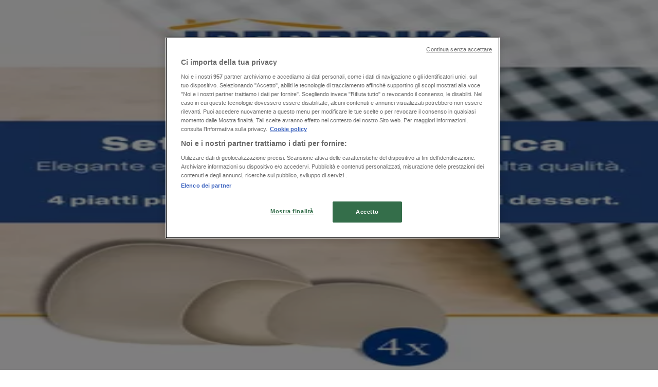

--- FILE ---
content_type: text/html; charset=utf-8
request_url: https://www.tiendeo.it/thiene/arredamento
body_size: 37291
content:
<!DOCTYPE html><html lang="it-IT"><head><meta charSet="utf-8"/><meta name="viewport" content="width=device-width"/><link rel="icon" href="/favicon.ico"/><link rel="canonical" href="https://www.tiendeo.it/thiene/arredamento"/><title>Arredamento a Thiene | Volantini e Offerte | Tiendeo</title><meta property="og:title" content="Arredamento a Thiene | Volantini e Offerte | Tiendeo"/><meta name="description" content="Scopri qui le migliori Offerte e Volantini di Arredamento a Thiene. &amp;#8226; Lidl, Eurospin, Conad … &amp;#8226; Risparmia con Tiendeo!"/><meta property="og:description" content="Scopri qui le migliori Offerte e Volantini di Arredamento a Thiene. &amp;#8226; Lidl, Eurospin, Conad … &amp;#8226; Risparmia con Tiendeo!"/><meta name="keywords" content="ThieneArredamento Mondo Convenienza, Kasanova, Buffetti, compra, offerte, economico, cataloghi, volantino, negozi"/><meta name="robots" content="noindex, nofollow"/><link rel="preload" href="https://it-it-media.shopfully.cloud/images/volantini/small_1483573_webp.webp?modified=1768901377" as="image" fetchpriority="high"/><link rel="preload" href="https://it-it-media.shopfully.cloud/images/volantini/big_1483573_webp_desktop.webp?modified=1768901377" as="image" fetchpriority="high"/><link rel="preload" href="https://it-it-media.shopfully.cloud/images/volantini/small_1483572_webp.webp?modified=1768901265" as="image" fetchpriority="high"/><link rel="preload" href="https://it-it-media.shopfully.cloud/images/volantini/big_1483572_webp_desktop.webp?modified=1768901265" as="image" fetchpriority="high"/><link rel="preload" href="https://it-it-media.shopfully.cloud/images/volantini/small_1483571_webp.webp?modified=1768901091" as="image" fetchpriority="high"/><link rel="preload" href="https://it-it-media.shopfully.cloud/images/volantini/big_1483571_webp_desktop.webp?modified=1768901091" as="image" fetchpriority="high"/><link rel="preload" href="https://it-it-media.shopfully.cloud/images/catene/logo_team-7_transparent_webp.webp?modified=1719476803" as="image" fetchpriority="high"/><link rel="preload" href="https://it-it-media.shopfully.cloud/images/volantini/small_1482815_webp.webp?modified=1768827424" as="image" fetchpriority="high"/><link rel="preload" href="https://it-it-media.shopfully.cloud/images/volantini/big_1482815_webp_desktop.webp?modified=1768827424" as="image" fetchpriority="high"/><link rel="preload" href="https://it-it-media.shopfully.cloud/images/catene/logo_crop_happy-casa-store_small_webp.webp?modified=1719451855" as="image" fetchpriority="high"/><link rel="preload" href="https://it-it-media.shopfully.cloud/images/volantini/small_1482809_webp.webp?modified=1768819972" as="image" fetchpriority="high"/><link rel="preload" href="https://it-it-media.shopfully.cloud/images/volantini/big_1482809_webp_desktop.webp?modified=1768819972" as="image" fetchpriority="high"/><link rel="preload" href="https://it-it-media.shopfully.cloud/images/catene/logo_max-factory_transparent_webp.webp?modified=1719461123" as="image" fetchpriority="high"/><link rel="preload" href="https://it-it-media.shopfully.cloud/images/volantini/small_1482796_webp.webp?modified=1768816539" as="image" fetchpriority="high"/><link rel="preload" href="https://it-it-media.shopfully.cloud/images/volantini/big_1482796_webp_desktop.webp?modified=1768816539" as="image" fetchpriority="high"/><link rel="preload" href="https://it-it-media.shopfully.cloud/images/catene/logo_harte_transparent_webp.webp?modified=1719465496" as="image" fetchpriority="high"/><link rel="preload" href="https://it-it-media.shopfully.cloud/images/volantini/small_1481887_webp.webp?modified=1768713112" as="image" fetchpriority="high"/><link rel="preload" href="https://it-it-media.shopfully.cloud/images/volantini/big_1481887_webp_desktop.webp?modified=1768713112" as="image" fetchpriority="high"/><link rel="preload" href="https://it-it-media.shopfully.cloud/images/volantini/small_1481321_webp.webp?modified=1768626696" as="image" fetchpriority="high"/><link rel="preload" href="https://it-it-media.shopfully.cloud/images/volantini/big_1481321_webp_desktop.webp?modified=1768626696" as="image" fetchpriority="high"/><link rel="preload" href="https://it-it-media.shopfully.cloud/images/catene/logo_iperbriko_transparent_webp.webp?modified=1719456663" as="image" fetchpriority="high"/><meta name="next-head-count" content="31"/><link rel="preload" href="https://cdn.cookielaw.org/scripttemplates/otSDKStub.js" as="script"/><script async="" type="text/javascript" src="https://cdn.cookielaw.org/scripttemplates/otSDKStub.js" data-domain-script="51bbb53d-3827-475c-9a7e-dd4299a72e35" data-document-language="true"></script><script>function OptanonWrapper() {
          window.__tcfapi('addEventListener', 2, (tcData, success) => {
            window.__tcfapi('removeEventListener', 2, () => { }, tcData.listenerId)
            if (!success) return
            window.tcData = tcData
            dispatchEvent(new CustomEvent('ot:loaded'))
            window.OneTrust.OnConsentChanged(function (obj) {
              dispatchEvent(new CustomEvent('ot:consentUpdate'))
            })
          })
        }</script><link rel="preload" href="/_next/static/media/e807dee2426166ad-s.p.woff2" as="font" type="font/woff2" crossorigin="anonymous" data-next-font="size-adjust"/><link rel="preload" href="/_next/static/css/46370628936fc3da.css" as="style"/><link rel="stylesheet" href="/_next/static/css/46370628936fc3da.css" data-n-g=""/><noscript data-n-css=""></noscript><script defer="" nomodule="" src="/_next/static/chunks/polyfills-c67a75d1b6f99dc8.js"></script><script defer="" src="/_next/static/chunks/9097-c41d45cb1534f48a.js"></script><script defer="" src="/_next/static/chunks/9599-1e51c8bacb93db47.js"></script><script defer="" src="/_next/static/chunks/8419.d79d6602929b4205.js"></script><script defer="" src="/_next/static/chunks/3436.71c3757e6f5ce474.js"></script><script defer="" src="/_next/static/chunks/8223.36340ea103b1d06e.js"></script><script defer="" src="/_next/static/chunks/6781.339711a55c488622.js"></script><script defer="" src="/_next/static/chunks/5659.27e2af38c8a1e647.js"></script><script defer="" src="/_next/static/chunks/7383.4c82e06677927ffb.js"></script><script defer="" src="/_next/static/chunks/2721.50253f095449ec31.js"></script><script defer="" src="/_next/static/chunks/6577-87eef19b3a1ba61e.js"></script><script defer="" src="/_next/static/chunks/6191-99c5e7102b9b1d09.js"></script><script defer="" src="/_next/static/chunks/3006-163c92a55e5e3bf7.js"></script><script defer="" src="/_next/static/chunks/9666-043da4aac32e6bc2.js"></script><script defer="" src="/_next/static/chunks/8499.f471c722e22380aa.js"></script><script defer="" src="/_next/static/chunks/1347-ec4c4937c8c75ee7.js"></script><script defer="" src="/_next/static/chunks/7388.40bdbfe63634b155.js"></script><script defer="" src="/_next/static/chunks/4180-9ec6d79f60be8103.js"></script><script defer="" src="/_next/static/chunks/6279.2d8c5e245f9d6a3e.js"></script><script defer="" src="/_next/static/chunks/218.5a1b23282e7563bb.js"></script><script defer="" src="/_next/static/chunks/3360.4c776ebb4d2d5f20.js"></script><script defer="" src="/_next/static/chunks/9114.88e21ec28490d37f.js"></script><script defer="" src="/_next/static/chunks/3048.9d3d59ea393db0c3.js"></script><script src="/_next/static/chunks/webpack-12a6ce20a0dc3123.js" defer=""></script><script src="/_next/static/chunks/framework-4dea08757e550bb8.js" defer=""></script><script src="/_next/static/chunks/main-a25621d87a89242c.js" defer=""></script><script src="/_next/static/chunks/pages/_app-aa9d8d11d06f9394.js" defer=""></script><script src="/_next/static/chunks/pages/%5BcountryCode%5D/retailer-category/%5B...slug%5D-13f598d8734fe396.js" defer=""></script><script src="/_next/static/1Fk4wWWZYgDFAhCnxUaka/_buildManifest.js" defer=""></script><script src="/_next/static/1Fk4wWWZYgDFAhCnxUaka/_ssgManifest.js" defer=""></script><style id="__jsx-2427475855">html{font-family:'__Open_Sans_a77483', '__Open_Sans_Fallback_a77483', -apple-system, BlinkMacSystemFont, avenir next, avenir, segoe ui, helvetica neue, Cantarell, Ubuntu, roboto, noto, helvetica, arial, sans-serif}</style></head><body data-country="it"><div id="__next"><div class="desktop:h-auto h-screen"><header class="bg-neutral-extralight-base shadow-md desktop:sticky top-0 z-20" data-testid="header"><div class="relative"><div class="h-12 tablet:h-20 flex justify-between p-3.5 
  tablet:p-5 border-b border-b-neutral-medium-100 header-background"><div class="flex tablet:gap-4 logo-light"><div class="desktop:pr-0 shrink-0 flex items-center h-full"><button type="button" aria-label="TND_HEADER_BURGERMENU_TITLE"><div class="flex flex-wrap items-center cursor-pointer"><span role="img" aria-hidden="true" style="width:20px;height:20px;min-width:20px;min-height:20px;display:inline-flex;font-size:inherit" class="side-menu-icon-color"><svg xmlns="http://www.w3.org/2000/svg" width="100%" height="100%" fill="none" viewBox="0 0 18 16"><path fill="currentColor" d="M0 16h18v-2H0v2Zm0-7h18V7H0v2Zm0-9v2h18V0H0Z"></path></svg></span></div></button></div><a class="relative flex" href="/thiene" aria-label="TND_ARIALABEL_GOTO" data-testid="website_marketplace_logo"><span role="img" aria-hidden="true" style="width:100px;height:33px;min-width:16px;min-height:16px;display:inline-flex;font-size:inherit" width="100" height="33" aria-label="TND_ARIALABEL_GOTO" class="self-center ml-3 tablet:m-0" alt="tiendeo logo"><svg xmlns="http://www.w3.org/2000/svg" width="100%" height="100%" fill="#D2312E" viewBox="0 0 120 32"><path fill="currentColor" fill-rule="evenodd" d="m12.675 9.784-1.418 3.908H7.673v10.917c0 1.387.166 2.315.5 2.782.334.467.973.7 1.918.7.39 0 1.056-.14 2.001-.424l.709 3.365c-1.557.645-3.072.968-4.545.968-1.417 0-2.647-.29-3.69-.869-1.042-.579-1.73-1.349-2.063-2.31-.25-.706-.376-1.822-.376-3.348V13.693H0V9.784h2.126c0-2.35.07-4.063.209-5.14L8.005 3.2a63.145 63.145 0 0 0-.333 6.584h5.003Zm7.9-8.743C19.89.347 19.053 0 18.065 0c-1.018 0-1.883.355-2.596 1.063-.713.709-1.069 1.554-1.069 2.537 0 .984.35 1.83 1.047 2.537.698.71 1.542 1.063 2.531 1.063 1.018 0 1.877-.354 2.575-1.063C21.25 5.43 21.6 4.584 21.6 3.6c0-1.012-.342-1.865-1.026-2.559ZM20 8.8l-5.6.898V31.2H20V8.8Zm20.55 20.239L38.395 25.7c-1.685 1.419-3.48 2.128-5.387 2.128-2.983 0-4.474-1.724-4.474-5.172v-.168H40.8v-1.293c0-4.282-.946-7.397-2.837-9.343C36.488 10.35 34.43 9.6 31.788 9.6c-2.754 0-5.007.974-6.76 2.92-1.752 1.947-2.628 4.755-2.628 8.426 0 3.365.918 6.049 2.754 8.051C26.99 30.999 29.437 32 32.497 32c2.948 0 5.633-.987 8.053-2.961ZM35.2 18.4h-6.4v-.085c0-3.143 1.1-4.715 3.303-4.715 1.1 0 1.913.425 2.436 1.274.44.709.661 1.8.661 3.271v.255Zm6.4-8.15 4.963-1.45c.528.939.792 1.85.792 2.73.501-.368 1.32-.91 2.461-1.62 1.14-.626 2.419-.94 3.837-.94 1.196 0 2.266.293 3.212.875.945.584 1.584 1.344 1.918 2.283.277.768.417 1.807.417 3.115V31.2h-5.547V17.026c0-1.077-.083-1.815-.248-2.213-.249-.652-.788-.979-1.615-.979-1.16 0-2.443.653-3.85 1.959V31.2h-5.59V15.37c0-1.962-.25-3.669-.75-5.12ZM79.204 23.5V.893L73.628 0v7.48c0 1.53.056 2.606.168 3.23-1.007-.822-2.278-1.233-3.815-1.233-2.711 0-4.92 1.062-6.624 3.187-1.705 2.125-2.557 4.887-2.557 8.287 0 3.372.803 6.056 2.41 8.053C64.818 31 66.978 32 69.688 32c1.928 0 3.577-.609 4.947-1.827.084.567.195.992.336 1.275H80c-.531-1.19-.796-3.84-.796-7.948Zm-8.542-9.1c.965 0 1.945.454 2.938 1.363v10.075c-.725.909-1.61 1.362-2.657 1.362-1.422 0-2.402-.44-2.938-1.321-.537-.88-.805-2.45-.805-4.707 0-4.514 1.153-6.772 3.462-6.772ZM98.95 29.039 96.795 25.7c-1.685 1.419-3.48 2.128-5.387 2.128-2.983 0-4.475-1.724-4.475-5.172v-.168H99.2v-1.293c0-4.282-.946-7.397-2.838-9.343C94.888 10.35 92.83 9.6 90.188 9.6c-2.754 0-5.007.974-6.76 2.92-1.752 1.947-2.628 4.755-2.628 8.426 0 3.365.918 6.049 2.753 8.051C85.39 30.999 87.837 32 90.897 32c2.948 0 5.633-.987 8.053-2.961ZM93.6 18.4h-6.4v-.085c0-3.143 1.1-4.715 3.303-4.715 1.101 0 1.913.425 2.436 1.274.44.709.661 1.8.661 3.271v.255Zm23.953-5.564c-1.797-2.157-4.202-3.236-7.215-3.236-2.876 0-5.184 1.03-6.926 3.089-1.741 2.06-2.612 4.784-2.612 8.174 0 3.39.871 6.094 2.612 8.111 1.742 2.017 4.05 3.026 6.926 3.026 2.93 0 5.273-1.001 7.029-3.005 1.755-2.003 2.633-4.77 2.633-8.3 0-3.306-.816-5.926-2.447-7.859Zm-9.753 2.986c.515-1.48 1.5-2.222 2.957-2.222 1.057 0 1.886.385 2.486 1.154.771.997 1.157 2.948 1.157 5.854 0 4.928-1.186 7.392-3.557 7.392-1.429 0-2.393-.584-2.893-1.752-.5-1.168-.75-3.019-.75-5.555 0-2.079.2-3.703.6-4.87Z" clip-rule="evenodd"></path></svg></span></a></div><div class="flex items-center space-x-4"><div class="w-full desktop:min-w-[480px] relative hidden desktop:block"><div class="flex"><div class="relative m-2.5 desktop:m-0 h-9 w-full flex items-center justify-center desktop:min-w-[480px]"><div class="relative w-full flex items-center justify-center h-9"><input type="text" class="w-full h-full py-2 border-2 rounded-full outline-offset-1 text-neutral-dark-base bg-neutral-extralight-base border-primary-base placeholder-neutral-dark-300 hover:border-neutral-dark-300 focus:outline-primary-100 focus:border-1 focus:border-primary-base px-3 pl-10 pr-10" name="search" placeholder="Lidl, Eurospin, Conad..." autoComplete="off" data-testid="search_input" value=""/><span role="img" aria-hidden="true" style="width:20px;height:20px;min-width:20px;min-height:20px;display:inline-flex;font-size:inherit" class="absolute left-0 my-2 mx-3 text-primary-base"><svg xmlns="http://www.w3.org/2000/svg" width="100%" height="100%" fill="none" viewBox="0 0 18 18"><path fill="currentColor" d="M12.864 11.32h-.813l-.288-.277A6.66 6.66 0 0 0 13.38 6.69a6.69 6.69 0 1 0-6.69 6.69 6.66 6.66 0 0 0 4.354-1.617l.278.289v.813L16.467 18 18 16.467l-5.136-5.146Zm-6.174 0a4.625 4.625 0 0 1-4.632-4.63A4.625 4.625 0 0 1 6.69 2.058a4.625 4.625 0 0 1 4.63 4.632 4.625 4.625 0 0 1-4.63 4.63Z"></path></svg></span><span role="img" aria-hidden="true" style="width:20px;height:20px;min-width:20px;min-height:20px;display:inline-flex;font-size:inherit" class="absolute right-0 my-2 mx-3 cursor-pointer text-neutral-dark-300 invisible"><svg xmlns="http://www.w3.org/2000/svg" width="100%" height="100%" fill="none" viewBox="0 0 20 20"><path fill="currentColor" d="M10 .4A9.591 9.591 0 0 0 .4 10c0 5.309 4.291 9.6 9.6 9.6 5.309 0 9.6-4.291 9.6-9.6 0-5.309-4.291-9.6-9.6-9.6Zm4.8 13.046L13.446 14.8 10 11.354 6.554 14.8 5.2 13.446 8.646 10 5.2 6.554 6.554 5.2 10 8.646 13.446 5.2 14.8 6.554 11.354 10l3.446 3.446Z"></path></svg></span></div></div></div></div><div data-testid="geolocator_open_dialog_button"><div><div class="cursor-pointer flex items-center gap-2"><p class="text-geolocator hidden desktop:block whitespace-nowrap">Sei qui:</p><div class="font-bold max-w-[123px] tablet:max-w-none truncate header-geolocation-label" data-testid="geolocator_text_header">Thiene</div><span role="img" aria-hidden="true" style="width:16px;height:16px;min-width:16px;min-height:16px;display:inline-flex;font-size:inherit" class="chevron-header-geolocation"><svg xmlns="http://www.w3.org/2000/svg" width="100%" height="100%" fill="none" viewBox="0 0 20 20"><path fill="currentColor" d="M17.5 7.5 10 15 2.5 7.5l1.331-1.331L10 12.338l6.169-6.17L17.5 7.5Z"></path></svg></span></div></div></div></div></div></div><div class="flex items-center justify-center h-16 tablet:p-3.5 border-b border-b-neutral-medium-100 desktop:hidden bg-header-search-mobile"><div class="w-full desktop:min-w-[480px] desktop:hidden relative"><div class="flex"><div class="relative m-2.5 desktop:m-0 h-9 w-full flex items-center justify-center desktop:min-w-[480px]"><div class="relative w-full flex items-center justify-center h-9"><input type="text" class="w-full h-full py-2 border-2 rounded-full outline-offset-1 text-neutral-dark-base bg-neutral-extralight-base border-primary-base placeholder-neutral-dark-300 hover:border-neutral-dark-300 focus:outline-primary-100 focus:border-1 focus:border-primary-base px-3 pl-10 pr-10" name="search" placeholder="Lidl, Eurospin, Conad..." autoComplete="off" data-testid="search_input" value=""/><span role="img" aria-hidden="true" style="width:20px;height:20px;min-width:20px;min-height:20px;display:inline-flex;font-size:inherit" class="absolute left-0 my-2 mx-3 text-primary-base"><svg xmlns="http://www.w3.org/2000/svg" width="100%" height="100%" fill="none" viewBox="0 0 18 18"><path fill="currentColor" d="M12.864 11.32h-.813l-.288-.277A6.66 6.66 0 0 0 13.38 6.69a6.69 6.69 0 1 0-6.69 6.69 6.66 6.66 0 0 0 4.354-1.617l.278.289v.813L16.467 18 18 16.467l-5.136-5.146Zm-6.174 0a4.625 4.625 0 0 1-4.632-4.63A4.625 4.625 0 0 1 6.69 2.058a4.625 4.625 0 0 1 4.63 4.632 4.625 4.625 0 0 1-4.63 4.63Z"></path></svg></span><span role="img" aria-hidden="true" style="width:20px;height:20px;min-width:20px;min-height:20px;display:inline-flex;font-size:inherit" class="absolute right-0 my-2 mx-3 cursor-pointer text-neutral-dark-300 invisible"><svg xmlns="http://www.w3.org/2000/svg" width="100%" height="100%" fill="none" viewBox="0 0 20 20"><path fill="currentColor" d="M10 .4A9.591 9.591 0 0 0 .4 10c0 5.309 4.291 9.6 9.6 9.6 5.309 0 9.6-4.291 9.6-9.6 0-5.309-4.291-9.6-9.6-9.6Zm4.8 13.046L13.446 14.8 10 11.354 6.554 14.8 5.2 13.446 8.646 10 5.2 6.554 6.554 5.2 10 8.646 13.446 5.2 14.8 6.554 11.354 10l3.446 3.446Z"></path></svg></span></div></div></div></div></div><div class="tablet:sticky tablet:top-0 tablet:z-10 desktop:block"><div class="relative header-categories-background"><nav class="m-0" data-testid="categories_nav"><div class="flex items-center pt-1 pb-1 tablet:px-10 desktop:px-10 desktop:ml-34 overflow-x-auto scrollbar-hidden opacity-0"><a data-testid="category_button_1" class="py-2 whitespace-nowrap select-none font-semibold flex rounded-full uppercase text-xs header-categories-hover-unselected header-categories-text w-fit" href="/">In Evidenza</a><a data-testid="category_button_5" class="py-2 whitespace-nowrap select-none font-semibold flex rounded-full uppercase text-xs header-categories-hover-unselected header-categories-text w-fit" href="/Volantino-Catalogo/iper-e-super">Iper e super</a><a data-testid="category_button_6" class="py-2 whitespace-nowrap select-none font-semibold flex rounded-full uppercase text-xs header-categories-hover-unselected header-categories-text w-fit" href="/Volantino-Catalogo/discount">Discount</a><a data-testid="category_button_2" class="py-2 whitespace-nowrap select-none font-semibold flex rounded-full uppercase text-xs header-categories-hover-unselected header-categories-text w-fit" href="/Volantino-Catalogo/elettronica">Elettronica</a><a data-testid="category_button_65" class="py-2 whitespace-nowrap select-none font-semibold flex rounded-full uppercase text-xs header-categories-hover-unselected header-categories-text w-fit" href="/Volantino-Catalogo/novita">Novità</a><a data-testid="category_button_9" class="py-2 whitespace-nowrap select-none font-semibold flex rounded-full uppercase text-xs header-categories-hover-unselected header-categories-text w-fit" href="/Volantino-Catalogo/cura-casa-e-corpo">Cura casa e corpo</a><a data-testid="category_button_4" class="py-2 whitespace-nowrap select-none font-semibold flex rounded-full uppercase text-xs header-categories-hover-unselected header-categories-text w-fit" href="/Volantino-Catalogo/bricolage">Bricolage</a><a data-testid="category_button_3" class="py-2 whitespace-nowrap select-none font-semibold flex rounded-full uppercase text-xs px-4 header-categories-selected pointer-events-none w-fit" href="/">Arredamento</a><a data-testid="category_button_39" class="py-2 whitespace-nowrap select-none font-semibold flex rounded-full uppercase text-xs header-categories-hover-unselected header-categories-text w-fit" href="/Volantino-Catalogo/motori">Motori</a><a data-testid="category_button_46" class="py-2 whitespace-nowrap select-none font-semibold flex rounded-full uppercase text-xs header-categories-hover-unselected header-categories-text w-fit" href="/Volantino-Catalogo/salute-e-benessere">Salute e Benessere</a><a data-testid="category_button_10" class="py-2 whitespace-nowrap select-none font-semibold flex rounded-full uppercase text-xs header-categories-hover-unselected header-categories-text w-fit" href="/Volantino-Catalogo/infanzia-e-giochi">Infanzia e giochi</a><a data-testid="category_button_21" class="py-2 whitespace-nowrap select-none font-semibold flex rounded-full uppercase text-xs header-categories-hover-unselected header-categories-text w-fit" href="/Volantino-Catalogo/animali">Animali</a><a data-testid="category_button_7" class="py-2 whitespace-nowrap select-none font-semibold flex rounded-full uppercase text-xs header-categories-hover-unselected header-categories-text w-fit" href="/Volantino-Catalogo/sport-e-moda">Sport e Moda</a><a data-testid="category_button_45" class="py-2 whitespace-nowrap select-none font-semibold flex rounded-full uppercase text-xs header-categories-hover-unselected header-categories-text w-fit" href="/Volantino-Catalogo/banche-e-assicurazioni">Banche e Assicurazioni</a><a data-testid="category_button_8" class="py-2 whitespace-nowrap select-none font-semibold flex rounded-full uppercase text-xs header-categories-hover-unselected header-categories-text w-fit" href="/Volantino-Catalogo/viaggi">Viaggi</a><a data-testid="category_button_42" class="py-2 whitespace-nowrap select-none font-semibold flex rounded-full uppercase text-xs header-categories-hover-unselected header-categories-text w-fit" href="/Volantino-Catalogo/ristoranti">Ristoranti</a><a data-testid="category_button_48" class="py-2 whitespace-nowrap select-none font-semibold flex rounded-full uppercase text-xs header-categories-hover-unselected header-categories-text w-fit" href="/Volantino-Catalogo/servizi">Servizi</a></div></nav></div></div></header><section class="max-w-[100vw] overflow-x-hidden flex flex-col items-center justify-center text-center"><span style="font-size:10px;margin-bottom:8px">Pubblicità</span><div style="width:728px;height:90px;max-width:728px;max-height:90px;overflow:hidden"><div id="div-gpt-ad-web_masthead" class="w-auto h-auto" data-testid="ad_header"></div></div></section><main class="tablet:gap-6 pt-3 tablet:pt-6 pb-10 overflow-x-hidden min-h-[1900px] px-2"><div><div class="grid"><section class="flex flex-col gap-6"><div class="grid desktop:col-span-12 mb-8 tablet:mb-12 pagetitle-container"><div class="page-title-container flex grow items-center pb-3 border-b border-neutral-dark-100 mb-8 tablet:mb-0"><div class="w-full flex justify-between items-center"><h1 class="page-title text-xl tablet:text-2xl font-extrabold" data-testid="page_title">Arredamento a Thiene - Volantini, Offerte e Cataloghi </h1></div></div><nav class=""><ul class="w-full flex-wrap justify-start align-center hidden [&amp;:not(:last-child)]:text-primary-base desktop:inline-flex"><li class="inline overflow-hidden"><a class="inline-block m-1 text-primary-base text-sm" data-testid="breadcrumb_section_link" href="/thiene">Tiendeo a Thiene</a><span class="m-1 text-primary-base text-sm">»</span></li><li class="inline overflow-hidden"><p class="inline-block m-1 text-primary-base text-sm !text-neutral-dark-base inline-block overflow-hidden max-w-full overflow-hidden max-w-full text-ellipsis" data-testid="breadcrumb_current_section">Offerte di Arredamento a Thiene</p></li></ul></nav><script type="application/ld+json">{"@context":"https://schema.org","@type":"BreadcrumbList","itemListElement":[{"@type":"ListItem","position":1,"item":{"@type":"WebPage","@id":"https://www.tiendeo.it/thiene/arredamento","name":"Tiendeo a Thiene"}},{"@type":"ListItem","position":2,"name":"Offerte di Arredamento a Thiene"}]}</script></div></section></div><div class="grid desktop:grid-cols-12 desktop:px-14"><section class="first:desktop:col-span-2 even:desktop:col-span-8 even:flex 
          even:flex-col even:gap-8 even:tablet:gap-10 even:desktop:gap-12 even:desktop:mx-6
          last:desktop:col-span-2 max-w-full overflow-hidden"><section class="max-w-[100vw] overflow-x-hidden flex-col items-center justify-center text-center hidden desktop:flex"><span style="font-size:10px;margin-bottom:8px">Pubblicità</span><div style="width:160px;height:600px;max-width:160px;max-height:600px;overflow:hidden"><div id="div-gpt-ad-web_lateral_left_desktop" class="w-auto h-auto" data-testid="ad_left"></div></div></section></section><section class="first:desktop:col-span-2 even:desktop:col-span-8 even:flex 
          even:flex-col even:gap-8 even:tablet:gap-10 even:desktop:gap-12 even:desktop:mx-6
          last:desktop:col-span-2 max-w-full overflow-hidden"><section class="flex flex-col items-center"><ul class="w-full flex flex-row flex-wrap justify-items-center -ml-4" data-testid="flyer_list"><li data-id="1483573" data-type="flyer" data-order="0" data-weight="100" data-cid="3" data-utmm="c" class="js-flyer flyers-container" data-testid="flyer_list_item"><div class="flex overflow-hidden w-full h-full desktop:h-full flex-col shadow-md rounded-lg"><a class="flex flex-col" rel="nofollow" data-testid="flyer_item_link" href="/Cataloghi/1483573"><div class="relative w-full overflow-hidden h-48 desktop:h-max desktop:aspect-[5/6]"><img alt="Volantino Team 7 a Thiene | Per muovere i primi passi in naturalezza | 2026-01-20T00:00:00.000Z - 2026-06-30T00:00:00.000Z" data-testid="blurred-background" fetchpriority="high" decoding="async" data-nimg="fill" class="object-cover blur-[130px]" style="position:absolute;height:100%;width:100%;left:0;top:0;right:0;bottom:0;color:transparent" src="https://it-it-media.shopfully.cloud/images/volantini/small_1483573_webp.webp?modified=1768901377"/><img alt="Volantino Team 7 a Thiene | Per muovere i primi passi in naturalezza | 2026-01-20T00:00:00.000Z - 2026-06-30T00:00:00.000Z" fetchpriority="high" loading="eager" decoding="async" data-nimg="fill" class="object-contain relative" style="position:absolute;height:100%;width:100%;left:0;top:0;right:0;bottom:0;color:transparent" src="https://it-it-media.shopfully.cloud/images/volantini/big_1483573_webp_desktop.webp?modified=1768901377"/><span class="font-bold px-2 rounded-full text-[10px] leading-4 py-0.5 uppercase bg-custom02-base absolute right-2 bottom-2 badge">Nuovo</span></div><div class="flex items-center py-2 px-2"><div class="flex w-7 h-7 mr-2 shrink-0 overflow-hidden rounded-full border border-neutral-light-base items-center"><img alt="Team 7" fetchpriority="high" width="28" height="28" decoding="async" data-nimg="1" style="color:transparent" src="https://it-it-media.shopfully.cloud/images/catene/logo_team-7_transparent_webp.webp?modified=1719476803"/></div><div class="flex-col"><h4 class="line-clamp-1 text-sm " data-testid="flyer_item_retailer_name">Team 7</h4></div></div><h3 class="font-bold text-sm line-clamp-2 pb-1 px-2 h-10" data-testid="flyer_item_title">Per muovere i primi passi in naturalezza</h3><div class="flex text-xs px-2 py-2 min-h-12 desktop:min-h-10" data-testid="flyer_item_validity_block"><span class="text-neutral-medium-base w-1/2 break-words overflow-hidden" data-testid="flyer_item_expiration">Scade il 
30/06</span><span class="text-primary-base text-right w-1/2 break-words overflow-hidden" data-testid="flyer_item_distance">Thiene</span></div></a></div></li><li data-id="1483572" data-type="flyer" data-order="1" data-weight="100" data-cid="3" data-utmm="c" class="js-flyer flyers-container" data-testid="flyer_list_item"><div class="flex overflow-hidden w-full h-full desktop:h-full flex-col shadow-md rounded-lg"><a class="flex flex-col" rel="nofollow" data-testid="flyer_item_link" href="/Cataloghi/1483572"><div class="relative w-full overflow-hidden h-48 desktop:h-max desktop:aspect-[5/6]"><img alt="Volantino Team 7 a Thiene | Dalla natura Al tuo letto | 2026-01-20T00:00:00.000Z - 2027-01-31T00:00:00.000Z" data-testid="blurred-background" fetchpriority="high" decoding="async" data-nimg="fill" class="object-cover blur-[130px]" style="position:absolute;height:100%;width:100%;left:0;top:0;right:0;bottom:0;color:transparent" src="https://it-it-media.shopfully.cloud/images/volantini/small_1483572_webp.webp?modified=1768901265"/><img alt="Volantino Team 7 a Thiene | Dalla natura Al tuo letto | 2026-01-20T00:00:00.000Z - 2027-01-31T00:00:00.000Z" fetchpriority="high" loading="eager" decoding="async" data-nimg="fill" class="object-contain relative" style="position:absolute;height:100%;width:100%;left:0;top:0;right:0;bottom:0;color:transparent" src="https://it-it-media.shopfully.cloud/images/volantini/big_1483572_webp_desktop.webp?modified=1768901265"/><span class="font-bold px-2 rounded-full text-[10px] leading-4 py-0.5 uppercase bg-custom02-base absolute right-2 bottom-2 badge">Nuovo</span></div><div class="flex items-center py-2 px-2"><div class="flex w-7 h-7 mr-2 shrink-0 overflow-hidden rounded-full border border-neutral-light-base items-center"><img alt="Team 7" fetchpriority="high" width="28" height="28" decoding="async" data-nimg="1" style="color:transparent" src="https://it-it-media.shopfully.cloud/images/catene/logo_team-7_transparent_webp.webp?modified=1719476803"/></div><div class="flex-col"><h4 class="line-clamp-1 text-sm " data-testid="flyer_item_retailer_name">Team 7</h4></div></div><h3 class="font-bold text-sm line-clamp-2 pb-1 px-2 h-10" data-testid="flyer_item_title">Dalla natura Al tuo letto</h3><div class="flex text-xs px-2 py-2 min-h-12 desktop:min-h-10" data-testid="flyer_item_validity_block"><span class="text-neutral-medium-base w-1/2 break-words overflow-hidden" data-testid="flyer_item_expiration">Scade il 
31/01</span><span class="text-primary-base text-right w-1/2 break-words overflow-hidden" data-testid="flyer_item_distance">Thiene</span></div></a></div></li><li data-id="1483571" data-type="flyer" data-order="2" data-weight="100" data-cid="3" data-utmm="c" class="js-flyer flyers-container" data-testid="flyer_list_item"><div class="flex overflow-hidden w-full h-full desktop:h-full flex-col shadow-md rounded-lg"><a class="flex flex-col" rel="nofollow" data-testid="flyer_item_link" href="/Cataloghi/1483571"><div class="relative w-full overflow-hidden h-48 desktop:h-max desktop:aspect-[5/6]"><img alt="Volantino Team 7 a Thiene | The Art of Living with wood | 2026-01-20T00:00:00.000Z - 2026-01-31T00:00:00.000Z" data-testid="blurred-background" fetchpriority="high" decoding="async" data-nimg="fill" class="object-cover blur-[130px]" style="position:absolute;height:100%;width:100%;left:0;top:0;right:0;bottom:0;color:transparent" src="https://it-it-media.shopfully.cloud/images/volantini/small_1483571_webp.webp?modified=1768901091"/><img alt="Volantino Team 7 a Thiene | The Art of Living with wood | 2026-01-20T00:00:00.000Z - 2026-01-31T00:00:00.000Z" fetchpriority="high" loading="eager" decoding="async" data-nimg="fill" class="object-contain relative" style="position:absolute;height:100%;width:100%;left:0;top:0;right:0;bottom:0;color:transparent" src="https://it-it-media.shopfully.cloud/images/volantini/big_1483571_webp_desktop.webp?modified=1768901091"/><span class="font-bold px-2 rounded-full text-[10px] leading-4 py-0.5 uppercase bg-custom02-base absolute right-2 bottom-2 badge">Nuovo</span></div><div class="flex items-center py-2 px-2"><div class="flex w-7 h-7 mr-2 shrink-0 overflow-hidden rounded-full border border-neutral-light-base items-center"><img alt="Team 7" fetchpriority="high" width="28" height="28" decoding="async" data-nimg="1" style="color:transparent" src="https://it-it-media.shopfully.cloud/images/catene/logo_team-7_transparent_webp.webp?modified=1719476803"/></div><div class="flex-col"><h4 class="line-clamp-1 text-sm " data-testid="flyer_item_retailer_name">Team 7</h4></div></div><h3 class="font-bold text-sm line-clamp-2 pb-1 px-2 h-10" data-testid="flyer_item_title">The Art of Living with wood</h3><div class="flex text-xs px-2 py-2 min-h-12 desktop:min-h-10" data-testid="flyer_item_validity_block"><span class="text-neutral-medium-base w-1/2 break-words overflow-hidden" data-testid="flyer_item_expiration">Scade il 
31/01</span><span class="text-primary-base text-right w-1/2 break-words overflow-hidden" data-testid="flyer_item_distance">Thiene</span></div></a></div></li><li data-id="1482815" data-type="flyer" data-order="3" data-weight="100" data-cid="3" data-utmm="c" class="js-flyer flyers-container" data-testid="flyer_list_item"><div class="flex overflow-hidden w-full h-full desktop:h-full flex-col shadow-md rounded-lg"><a class="flex flex-col" rel="nofollow" data-testid="flyer_item_link" href="/Cataloghi/1482815"><div class="relative w-full overflow-hidden h-48 desktop:h-max desktop:aspect-[5/6]"><img alt="Volantino Happy Casa Store a Thiene | Sotto prezzi | 2026-01-21T00:00:00.000Z - 2026-02-04T00:00:00.000Z" data-testid="blurred-background" fetchpriority="high" decoding="async" data-nimg="fill" class="object-cover blur-[130px]" style="position:absolute;height:100%;width:100%;left:0;top:0;right:0;bottom:0;color:transparent" src="https://it-it-media.shopfully.cloud/images/volantini/small_1482815_webp.webp?modified=1768827424"/><img alt="Volantino Happy Casa Store a Thiene | Sotto prezzi | 2026-01-21T00:00:00.000Z - 2026-02-04T00:00:00.000Z" fetchpriority="high" loading="eager" decoding="async" data-nimg="fill" class="object-contain relative" style="position:absolute;height:100%;width:100%;left:0;top:0;right:0;bottom:0;color:transparent" src="https://it-it-media.shopfully.cloud/images/volantini/big_1482815_webp_desktop.webp?modified=1768827424"/><span class="font-bold px-2 rounded-full text-[10px] leading-4 py-0.5 uppercase bg-custom02-base absolute right-2 bottom-2 badge">Nuovo</span></div><div class="flex items-center py-2 px-2"><div class="flex w-7 h-7 mr-2 shrink-0 overflow-hidden rounded-full border border-neutral-light-base items-center"><img alt="Happy Casa Store" fetchpriority="high" width="28" height="28" decoding="async" data-nimg="1" style="color:transparent" src="https://it-it-media.shopfully.cloud/images/catene/logo_crop_happy-casa-store_small_webp.webp?modified=1719451855"/></div><div class="flex-col"><h4 class="line-clamp-1 text-sm " data-testid="flyer_item_retailer_name">Happy Casa Store</h4></div></div><h3 class="font-bold text-sm line-clamp-2 pb-1 px-2 h-10" data-testid="flyer_item_title">Sotto prezzi</h3><div class="flex text-xs px-2 py-2 min-h-12 desktop:min-h-10" data-testid="flyer_item_validity_block"><span class="text-neutral-medium-base w-1/2 break-words overflow-hidden" data-testid="flyer_item_expiration">Scade il 
04/02</span><span class="text-primary-base text-right w-1/2 break-words overflow-hidden" data-testid="flyer_item_distance">Thiene</span></div></a></div></li><section class="max-w-[100vw] flex flex-col items-center justify-center text-center flyers-container w-full tablet:w-full desktop:w-full overflow-hidden"><span style="font-size:10px;margin-bottom:8px">Pubblicità</span><div style="width:728px;height:90px;max-width:728px;max-height:90px;overflow:hidden"><div id="div-gpt-ad-web_inpage" class="w-auto h-auto" data-testid="ad_flyers_grid"></div></div></section><li data-id="1482809" data-type="flyer" data-order="4" data-weight="100" data-cid="3" data-utmm="c" class="js-flyer flyers-container" data-testid="flyer_list_item"><div class="flex overflow-hidden w-full h-full desktop:h-full flex-col shadow-md rounded-lg"><a class="flex flex-col" rel="nofollow" data-testid="flyer_item_link" href="/Cataloghi/1482809"><div class="relative w-full overflow-hidden h-48 desktop:h-max desktop:aspect-[5/6]"><img alt="Volantino Max Factory a Thiene | Promo | 2026-01-19T00:00:00.000Z - 2026-01-31T00:00:00.000Z" data-testid="blurred-background" fetchpriority="high" decoding="async" data-nimg="fill" class="object-cover blur-[130px]" style="position:absolute;height:100%;width:100%;left:0;top:0;right:0;bottom:0;color:transparent" src="https://it-it-media.shopfully.cloud/images/volantini/small_1482809_webp.webp?modified=1768819972"/><img alt="Volantino Max Factory a Thiene | Promo | 2026-01-19T00:00:00.000Z - 2026-01-31T00:00:00.000Z" fetchpriority="high" loading="eager" decoding="async" data-nimg="fill" class="object-contain relative" style="position:absolute;height:100%;width:100%;left:0;top:0;right:0;bottom:0;color:transparent" src="https://it-it-media.shopfully.cloud/images/volantini/big_1482809_webp_desktop.webp?modified=1768819972"/><span class="font-bold px-2 rounded-full text-[10px] leading-4 py-0.5 uppercase bg-custom02-base absolute right-2 bottom-2 badge">Nuovo</span></div><div class="flex items-center py-2 px-2"><div class="flex w-7 h-7 mr-2 shrink-0 overflow-hidden rounded-full border border-neutral-light-base items-center"><img alt="Max Factory" fetchpriority="high" width="28" height="28" decoding="async" data-nimg="1" style="color:transparent" src="https://it-it-media.shopfully.cloud/images/catene/logo_max-factory_transparent_webp.webp?modified=1719461123"/></div><div class="flex-col"><h4 class="line-clamp-1 text-sm " data-testid="flyer_item_retailer_name">Max Factory</h4></div></div><h3 class="font-bold text-sm line-clamp-2 pb-1 px-2 h-10" data-testid="flyer_item_title">Promo</h3><div class="flex text-xs px-2 py-2 min-h-12 desktop:min-h-10" data-testid="flyer_item_validity_block"><span class="text-neutral-medium-base w-1/2 break-words overflow-hidden" data-testid="flyer_item_expiration">Scade il 
31/01</span><span class="text-primary-base text-right w-1/2 break-words overflow-hidden" data-testid="flyer_item_distance">Thiene</span></div></a></div></li><li data-id="1482796" data-type="flyer" data-order="5" data-weight="100" data-cid="3" data-utmm="c" class="js-flyer flyers-container" data-testid="flyer_list_item"><div class="flex overflow-hidden w-full h-full desktop:h-full flex-col shadow-md rounded-lg"><a class="flex flex-col" rel="nofollow" data-testid="flyer_item_link" href="/Cataloghi/1482796"><div class="relative w-full overflow-hidden h-48 desktop:h-max desktop:aspect-[5/6]"><img alt="Volantino Hartè a Thiene | Saldi -60% | 2026-01-19T00:00:00.000Z - 2026-01-25T00:00:00.000Z" data-testid="blurred-background" fetchpriority="high" decoding="async" data-nimg="fill" class="object-cover blur-[130px]" style="position:absolute;height:100%;width:100%;left:0;top:0;right:0;bottom:0;color:transparent" src="https://it-it-media.shopfully.cloud/images/volantini/small_1482796_webp.webp?modified=1768816539"/><img alt="Volantino Hartè a Thiene | Saldi -60% | 2026-01-19T00:00:00.000Z - 2026-01-25T00:00:00.000Z" fetchpriority="high" loading="eager" decoding="async" data-nimg="fill" class="object-contain relative" style="position:absolute;height:100%;width:100%;left:0;top:0;right:0;bottom:0;color:transparent" src="https://it-it-media.shopfully.cloud/images/volantini/big_1482796_webp_desktop.webp?modified=1768816539"/><span class="font-bold px-2 rounded-full text-[10px] leading-4 py-0.5 uppercase bg-custom02-base absolute right-2 bottom-2 badge">Nuovo</span></div><div class="flex items-center py-2 px-2"><div class="flex w-7 h-7 mr-2 shrink-0 overflow-hidden rounded-full border border-neutral-light-base items-center"><img alt="Hartè" fetchpriority="high" width="28" height="28" decoding="async" data-nimg="1" style="color:transparent" src="https://it-it-media.shopfully.cloud/images/catene/logo_harte_transparent_webp.webp?modified=1719465496"/></div><div class="flex-col"><h4 class="line-clamp-1 text-sm " data-testid="flyer_item_retailer_name">Hartè</h4></div></div><h3 class="font-bold text-sm line-clamp-2 pb-1 px-2 h-10" data-testid="flyer_item_title">Saldi -60%</h3><div class="flex text-xs px-2 py-2 min-h-12 desktop:min-h-10" data-testid="flyer_item_validity_block"><span class="text-neutral-medium-base w-1/2 break-words overflow-hidden" data-testid="flyer_item_expiration">Scade il 
25/01</span><span class="text-primary-base text-right w-1/2 break-words overflow-hidden" data-testid="flyer_item_distance">Thiene</span></div></a></div></li><li data-id="1481887" data-type="flyer" data-order="6" data-weight="100" data-cid="3" data-utmm="c" class="js-flyer flyers-container" data-testid="flyer_list_item"><div class="flex overflow-hidden w-full h-full desktop:h-full flex-col shadow-md rounded-lg"><a class="flex flex-col" rel="nofollow" data-testid="flyer_item_link" href="/Cataloghi/1481887"><div class="relative w-full overflow-hidden h-48 desktop:h-max desktop:aspect-[5/6]"><img alt="Volantino Iperbriko a Thiene | Scopri offerte attraenti | 2026-01-18T00:00:00.000Z - 2026-02-01T00:00:00.000Z" data-testid="blurred-background" fetchpriority="high" decoding="async" data-nimg="fill" class="object-cover blur-[130px]" style="position:absolute;height:100%;width:100%;left:0;top:0;right:0;bottom:0;color:transparent" src="https://it-it-media.shopfully.cloud/images/volantini/small_1481887_webp.webp?modified=1768713112"/><img alt="Volantino Iperbriko a Thiene | Scopri offerte attraenti | 2026-01-18T00:00:00.000Z - 2026-02-01T00:00:00.000Z" fetchpriority="high" loading="eager" decoding="async" data-nimg="fill" class="object-contain relative" style="position:absolute;height:100%;width:100%;left:0;top:0;right:0;bottom:0;color:transparent" src="https://it-it-media.shopfully.cloud/images/volantini/big_1481887_webp_desktop.webp?modified=1768713112"/></div><div class="flex items-center py-2 px-2"><div class="flex w-7 h-7 mr-2 shrink-0 overflow-hidden rounded-full border border-neutral-light-base items-center"><img alt="Iperbriko" fetchpriority="high" width="28" height="28" decoding="async" data-nimg="1" style="color:transparent" src="https://it-it-media.shopfully.cloud/images/catene/logo_iperbriko_transparent_webp.webp?modified=1719456663"/></div><div class="flex-col"><h4 class="line-clamp-1 text-sm " data-testid="flyer_item_retailer_name">Iperbriko</h4></div></div><h3 class="font-bold text-sm line-clamp-2 pb-1 px-2 h-10" data-testid="flyer_item_title">Scopri offerte attraenti</h3><div class="flex text-xs px-2 py-2 min-h-12 desktop:min-h-10" data-testid="flyer_item_validity_block"><span class="text-neutral-medium-base w-1/2 break-words overflow-hidden" data-testid="flyer_item_expiration">Scade il 
01/02</span><span class="text-primary-base text-right w-1/2 break-words overflow-hidden" data-testid="flyer_item_distance">Thiene</span></div></a></div></li><li data-id="1481321" data-type="flyer" data-order="7" data-weight="100" data-cid="3" data-utmm="c" class="js-flyer flyers-container" data-testid="flyer_list_item"><div class="flex overflow-hidden w-full h-full desktop:h-full flex-col shadow-md rounded-lg"><a class="flex flex-col" rel="nofollow" data-testid="flyer_item_link" href="/Cataloghi/1481321"><div class="relative w-full overflow-hidden h-48 desktop:h-max desktop:aspect-[5/6]"><img alt="Volantino Iperbriko a Thiene | I nostri migliori affari | 2026-01-17T00:00:00.000Z - 2026-01-31T00:00:00.000Z" data-testid="blurred-background" fetchpriority="high" decoding="async" data-nimg="fill" class="object-cover blur-[130px]" style="position:absolute;height:100%;width:100%;left:0;top:0;right:0;bottom:0;color:transparent" src="https://it-it-media.shopfully.cloud/images/volantini/small_1481321_webp.webp?modified=1768626696"/><img alt="Volantino Iperbriko a Thiene | I nostri migliori affari | 2026-01-17T00:00:00.000Z - 2026-01-31T00:00:00.000Z" fetchpriority="high" loading="eager" decoding="async" data-nimg="fill" class="object-contain relative" style="position:absolute;height:100%;width:100%;left:0;top:0;right:0;bottom:0;color:transparent" src="https://it-it-media.shopfully.cloud/images/volantini/big_1481321_webp_desktop.webp?modified=1768626696"/></div><div class="flex items-center py-2 px-2"><div class="flex w-7 h-7 mr-2 shrink-0 overflow-hidden rounded-full border border-neutral-light-base items-center"><img alt="Iperbriko" fetchpriority="high" width="28" height="28" decoding="async" data-nimg="1" style="color:transparent" src="https://it-it-media.shopfully.cloud/images/catene/logo_iperbriko_transparent_webp.webp?modified=1719456663"/></div><div class="flex-col"><h4 class="line-clamp-1 text-sm " data-testid="flyer_item_retailer_name">Iperbriko</h4></div></div><h3 class="font-bold text-sm line-clamp-2 pb-1 px-2 h-10" data-testid="flyer_item_title">I nostri migliori affari</h3><div class="flex text-xs px-2 py-2 min-h-12 desktop:min-h-10" data-testid="flyer_item_validity_block"><span class="text-neutral-medium-base w-1/2 break-words overflow-hidden" data-testid="flyer_item_expiration">Scade il 
31/01</span><span class="text-primary-base text-right w-1/2 break-words overflow-hidden" data-testid="flyer_item_distance">Thiene</span></div></a></div></li><li data-id="1480567" data-type="s2s" data-order="8" data-weight="549" data-cid="3" data-utmm="c" class="js-flyer flyers-container" data-testid="flyer_list_item"><div class="flex overflow-hidden w-full h-full desktop:h-full flex-col shadow-md rounded-lg"><a class="flex flex-col" rel="nofollow" data-testid="flyer_item_link" href="https://drivetostore.tiendeo.it/it_it-52958/collection?epoi=NDUuNzA5fDExLjQ3OA%3D%3D&amp;muid=c8155609-747b-4a92-8119-fdb99f89734b&amp;utm_source=direct&amp;utm_medium=c&amp;t=w&amp;c=it_it&amp;layout=carousel&amp;context=tiendeo&amp;fid=1480567"><div class="relative w-full overflow-hidden h-48 desktop:h-max desktop:aspect-[5/6]"><img alt="Volantino Dorelan a Thiene | Nuova Apertura Pergine | 2026-01-17T00:00:00.000Z - 2026-02-14T00:00:00.000Z" data-testid="blurred-background" loading="lazy" decoding="async" data-nimg="fill" class="object-cover blur-[130px]" style="position:absolute;height:100%;width:100%;left:0;top:0;right:0;bottom:0;color:transparent" src="https://it-it-media.shopfully.cloud/images/volantini/small_1480567_webp.webp?modified=1768555117"/><img alt="Volantino Dorelan a Thiene | Nuova Apertura Pergine | 2026-01-17T00:00:00.000Z - 2026-02-14T00:00:00.000Z" loading="lazy" decoding="async" data-nimg="fill" class="object-contain relative" style="position:absolute;height:100%;width:100%;left:0;top:0;right:0;bottom:0;color:transparent" src="https://it-it-media.shopfully.cloud/images/volantini/big_1480567_webp_desktop.webp?modified=1768555117"/></div><div class="flex items-center py-2 px-2"><div class="flex w-7 h-7 mr-2 shrink-0 overflow-hidden rounded-full border border-neutral-light-base items-center"><img alt="Dorelan" loading="lazy" width="28" height="28" decoding="async" data-nimg="1" style="color:transparent" src="https://it-it-media.shopfully.cloud/images/catene/logo_dorelan_transparent_webp.webp?modified=1735048191"/></div><div class="flex-col"><h4 class="line-clamp-1 text-sm " data-testid="flyer_item_retailer_name">Dorelan</h4></div></div><h3 class="font-bold text-sm line-clamp-2 pb-1 px-2 h-10" data-testid="flyer_item_title">Nuova Apertura Pergine</h3><div class="flex text-xs px-2 py-2 min-h-12 desktop:min-h-10" data-testid="flyer_item_validity_block"><span class="text-neutral-medium-base w-1/2 break-words overflow-hidden" data-testid="flyer_item_expiration">Scade il 
14/02</span><span class="text-primary-base text-right w-1/2 break-words overflow-hidden" data-testid="flyer_item_distance">Thiene</span></div></a></div></li><li data-id="1480566" data-type="s2s" data-order="9" data-weight="572" data-cid="3" data-utmm="c" class="js-flyer flyers-container" data-testid="flyer_list_item"><div class="flex overflow-hidden w-full h-full desktop:h-full flex-col shadow-md rounded-lg"><a class="flex flex-col" rel="nofollow" data-testid="flyer_item_link" href="https://drivetostore.tiendeo.it/it_it-52957/collection?epoi=NDUuNzA5fDExLjQ3OA%3D%3D&amp;muid=c8155609-747b-4a92-8119-fdb99f89734b&amp;utm_source=direct&amp;utm_medium=c&amp;t=w&amp;c=it_it&amp;layout=carousel&amp;context=tiendeo&amp;fid=1480566"><div class="relative w-full overflow-hidden h-48 desktop:h-max desktop:aspect-[5/6]"><img alt="Volantino Dorelan a Thiene | Nuova Apertura Giulianova | 2026-01-17T00:00:00.000Z - 2026-02-14T00:00:00.000Z" data-testid="blurred-background" loading="lazy" decoding="async" data-nimg="fill" class="object-cover blur-[130px]" style="position:absolute;height:100%;width:100%;left:0;top:0;right:0;bottom:0;color:transparent" src="https://it-it-media.shopfully.cloud/images/volantini/small_1480566_webp.webp?modified=1768554910"/><img alt="Volantino Dorelan a Thiene | Nuova Apertura Giulianova | 2026-01-17T00:00:00.000Z - 2026-02-14T00:00:00.000Z" loading="lazy" decoding="async" data-nimg="fill" class="object-contain relative" style="position:absolute;height:100%;width:100%;left:0;top:0;right:0;bottom:0;color:transparent" src="https://it-it-media.shopfully.cloud/images/volantini/big_1480566_webp_desktop.webp?modified=1768554911"/></div><div class="flex items-center py-2 px-2"><div class="flex w-7 h-7 mr-2 shrink-0 overflow-hidden rounded-full border border-neutral-light-base items-center"><img alt="Dorelan" loading="lazy" width="28" height="28" decoding="async" data-nimg="1" style="color:transparent" src="https://it-it-media.shopfully.cloud/images/catene/logo_dorelan_transparent_webp.webp?modified=1735048191"/></div><div class="flex-col"><h4 class="line-clamp-1 text-sm " data-testid="flyer_item_retailer_name">Dorelan</h4></div></div><h3 class="font-bold text-sm line-clamp-2 pb-1 px-2 h-10" data-testid="flyer_item_title">Nuova Apertura Giulianova</h3><div class="flex text-xs px-2 py-2 min-h-12 desktop:min-h-10" data-testid="flyer_item_validity_block"><span class="text-neutral-medium-base w-1/2 break-words overflow-hidden" data-testid="flyer_item_expiration">Scade il 
14/02</span><span class="text-primary-base text-right w-1/2 break-words overflow-hidden" data-testid="flyer_item_distance">Thiene</span></div></a></div></li><li data-id="1480348" data-type="flyer" data-order="10" data-weight="100" data-cid="3" data-utmm="c" class="js-flyer flyers-container" data-testid="flyer_list_item"><div class="flex overflow-hidden w-full h-full desktop:h-full flex-col shadow-md rounded-lg"><a class="flex flex-col" rel="nofollow" data-testid="flyer_item_link" href="/Cataloghi/1480348"><div class="relative w-full overflow-hidden h-48 desktop:h-max desktop:aspect-[5/6]"><img alt="Volantino Manuello Design a Thiene | Manuello Design Maniglie | 2026-01-16T00:00:00.000Z - 2026-01-30T00:00:00.000Z" data-testid="blurred-background" loading="lazy" decoding="async" data-nimg="fill" class="object-cover blur-[130px]" style="position:absolute;height:100%;width:100%;left:0;top:0;right:0;bottom:0;color:transparent" src="https://it-it-media.shopfully.cloud/images/volantini/small_1480348_webp.webp?modified=1768545213"/><img alt="Volantino Manuello Design a Thiene | Manuello Design Maniglie | 2026-01-16T00:00:00.000Z - 2026-01-30T00:00:00.000Z" loading="lazy" decoding="async" data-nimg="fill" class="object-contain relative" style="position:absolute;height:100%;width:100%;left:0;top:0;right:0;bottom:0;color:transparent" src="https://it-it-media.shopfully.cloud/images/volantini/big_1480348_webp_desktop.webp?modified=1768545213"/></div><div class="flex items-center py-2 px-2"><div class="flex w-7 h-7 mr-2 shrink-0 overflow-hidden rounded-full border border-neutral-light-base items-center"><img alt="Manuello Design" loading="lazy" width="28" height="28" decoding="async" data-nimg="1" style="color:transparent" src="https://it-it-media.shopfully.cloud/images/catene/logo_manuello-design_transparent_webp.webp?modified=1719467119"/></div><div class="flex-col"><h4 class="line-clamp-1 text-sm " data-testid="flyer_item_retailer_name">Manuello Design</h4></div></div><h3 class="font-bold text-sm line-clamp-2 pb-1 px-2 h-10" data-testid="flyer_item_title">Manuello Design Maniglie</h3><div class="flex text-xs px-2 py-2 min-h-12 desktop:min-h-10" data-testid="flyer_item_validity_block"><span class="text-neutral-medium-base w-1/2 break-words overflow-hidden" data-testid="flyer_item_expiration">Scade il 
30/01</span><span class="text-primary-base text-right w-1/2 break-words overflow-hidden" data-testid="flyer_item_distance">Thiene</span></div></a></div></li><li data-id="1480147" data-type="flyer" data-order="11" data-weight="100" data-cid="3" data-utmm="c" class="js-flyer flyers-container" data-testid="flyer_list_item"><div class="flex overflow-hidden w-full h-full desktop:h-full flex-col shadow-md rounded-lg"><a class="flex flex-col" rel="nofollow" data-testid="flyer_item_link" href="/Cataloghi/1480147"><div class="relative w-full overflow-hidden h-48 desktop:h-max desktop:aspect-[5/6]"><img alt="Volantino Iperbriko a Thiene | Ampia selezione di offerte | 2026-01-16T00:00:00.000Z - 2026-01-30T00:00:00.000Z" data-testid="blurred-background" loading="lazy" decoding="async" data-nimg="fill" class="object-cover blur-[130px]" style="position:absolute;height:100%;width:100%;left:0;top:0;right:0;bottom:0;color:transparent" src="https://it-it-media.shopfully.cloud/images/volantini/small_1480147_webp.webp?modified=1768540379"/><img alt="Volantino Iperbriko a Thiene | Ampia selezione di offerte | 2026-01-16T00:00:00.000Z - 2026-01-30T00:00:00.000Z" loading="lazy" decoding="async" data-nimg="fill" class="object-contain relative" style="position:absolute;height:100%;width:100%;left:0;top:0;right:0;bottom:0;color:transparent" src="https://it-it-media.shopfully.cloud/images/volantini/big_1480147_webp_desktop.webp?modified=1768540379"/></div><div class="flex items-center py-2 px-2"><div class="flex w-7 h-7 mr-2 shrink-0 overflow-hidden rounded-full border border-neutral-light-base items-center"><img alt="Iperbriko" loading="lazy" width="28" height="28" decoding="async" data-nimg="1" style="color:transparent" src="https://it-it-media.shopfully.cloud/images/catene/logo_iperbriko_transparent_webp.webp?modified=1719456663"/></div><div class="flex-col"><h4 class="line-clamp-1 text-sm " data-testid="flyer_item_retailer_name">Iperbriko</h4></div></div><h3 class="font-bold text-sm line-clamp-2 pb-1 px-2 h-10" data-testid="flyer_item_title">Ampia selezione di offerte</h3><div class="flex text-xs px-2 py-2 min-h-12 desktop:min-h-10" data-testid="flyer_item_validity_block"><span class="text-neutral-medium-base w-1/2 break-words overflow-hidden" data-testid="flyer_item_expiration">Scade il 
30/01</span><span class="text-primary-base text-right w-1/2 break-words overflow-hidden" data-testid="flyer_item_distance">Thiene</span></div></a></div></li></ul><div class="my-4 w-full flex justify-center"><button type="button" class="inline-flex justify-center items-center gap-2 text-sm border-primary-base px-4 uppercase hover:border-primary-base py-2 rounded-lg text-neutral-extralight-base bg-primary-base border self-center hover:no-underline hover:bg-primary-base hover:text-neutral-extralight-base font-bold w-full tablet:w-1/2 tablet:max-w-[400]" data-testid="load-more-button"><span data-testid="load-more-button-text">Mostra di più</span><span role="img" aria-hidden="true" style="width:16px;height:16px;min-width:16px;min-height:16px;display:inline-flex;font-size:inherit" data-testid="load-more-button-icon"><svg xmlns="http://www.w3.org/2000/svg" width="100%" height="100%" fill="none" viewBox="0 0 20 20"><path fill="currentColor" d="M17.5 7.5 10 15 2.5 7.5l1.331-1.331L10 12.338l6.169-6.17L17.5 7.5Z"></path></svg></span></button></div><section class="max-w-[100vw] flex flex-col items-center justify-center text-center flyers-container w-full tablet:w-full desktop:w-full overflow-hidden"><span style="font-size:10px;margin-bottom:8px">Pubblicità</span><div style="width:728px;height:90px;max-width:728px;max-height:90px;overflow:hidden"><div id="div-gpt-ad-web_inpage-1" class="w-auto h-auto" data-testid="ad_flyers_grid"></div></div></section></section><script type="application/ld+json">{"@context":"https://schema.org","@type":"OfferCatalog","itemListElement":[{"@type":"SaleEvent","endDate":"2026-06-30T00:00:00.000Z","startDate":"2026-01-20T00:00:00.000Z","image":"https://it-it-media.shopfully.cloud/images/volantini/small_1483573@2x_webp.webp?modified=1768901377","name":"Per muovere i primi passi in naturalezza","url":"https://www.tiendeo.it/thiene/arredamento","description":"Arredamento a Thiene - Volantini, Offerte e Cataloghi","eventStatus":"http://schema.org/EventScheduled","eventAttendanceMode":"http://schema.org/OfflineEventAttendanceMode","location":{"@type":"Place","image":"https://it-it-media.shopfully.cloud/images/catene/logo_team-7_transparent_webp.webp?modified=1719476803","name":"Arredamento a Thiene - Volantini, Offerte e Cataloghi","url":"https://www.tiendeo.it/thiene/arredamento","address":{"@type":"PostalAddress","name":"Team 7 Italy"}},"organizer":{"@type":"Organization","url":"https://www.tiendeo.it/thiene/arredamento","name":"Team 7 Italy"},"performer":{"@type":"Organization","name":"Team 7 Italy"}},{"@type":"SaleEvent","endDate":"2027-01-31T00:00:00.000Z","startDate":"2026-01-20T00:00:00.000Z","image":"https://it-it-media.shopfully.cloud/images/volantini/small_1483572@2x_webp.webp?modified=1768901266","name":"Dalla natura Al tuo letto","url":"https://www.tiendeo.it/thiene/arredamento","description":"Arredamento a Thiene - Volantini, Offerte e Cataloghi","eventStatus":"http://schema.org/EventScheduled","eventAttendanceMode":"http://schema.org/OfflineEventAttendanceMode","location":{"@type":"Place","image":"https://it-it-media.shopfully.cloud/images/catene/logo_team-7_transparent_webp.webp?modified=1719476803","name":"Arredamento a Thiene - Volantini, Offerte e Cataloghi","url":"https://www.tiendeo.it/thiene/arredamento","address":{"@type":"PostalAddress","name":"Team 7 Italy"}},"organizer":{"@type":"Organization","url":"https://www.tiendeo.it/thiene/arredamento","name":"Team 7 Italy"},"performer":{"@type":"Organization","name":"Team 7 Italy"}},{"@type":"SaleEvent","endDate":"2026-01-31T00:00:00.000Z","startDate":"2026-01-20T00:00:00.000Z","image":"https://it-it-media.shopfully.cloud/images/volantini/small_1483571@2x_webp.webp?modified=1768901091","name":"The Art of Living with wood","url":"https://www.tiendeo.it/thiene/arredamento","description":"Arredamento a Thiene - Volantini, Offerte e Cataloghi","eventStatus":"http://schema.org/EventScheduled","eventAttendanceMode":"http://schema.org/OfflineEventAttendanceMode","location":{"@type":"Place","image":"https://it-it-media.shopfully.cloud/images/catene/logo_team-7_transparent_webp.webp?modified=1719476803","name":"Arredamento a Thiene - Volantini, Offerte e Cataloghi","url":"https://www.tiendeo.it/thiene/arredamento","address":{"@type":"PostalAddress","name":"Team 7 Italy"}},"organizer":{"@type":"Organization","url":"https://www.tiendeo.it/thiene/arredamento","name":"Team 7 Italy"},"performer":{"@type":"Organization","name":"Team 7 Italy"}},{"@type":"SaleEvent","endDate":"2026-02-04T00:00:00.000Z","startDate":"2026-01-21T00:00:00.000Z","image":"https://it-it-media.shopfully.cloud/images/volantini/small_1482815@2x_webp.webp?modified=1768827424","name":"Sotto prezzi","url":"https://www.tiendeo.it/thiene/arredamento","description":"Arredamento a Thiene - Volantini, Offerte e Cataloghi","eventStatus":"http://schema.org/EventScheduled","eventAttendanceMode":"http://schema.org/OfflineEventAttendanceMode","location":{"@type":"Place","image":"https://it-it-media.shopfully.cloud/images/catene/logo_crop_happy-casa-store_small_webp.webp?modified=1719451855","name":"Arredamento a Thiene - Volantini, Offerte e Cataloghi","url":"https://www.tiendeo.it/thiene/arredamento","address":{"@type":"PostalAddress","name":"Happy Casa Store Italy"}},"organizer":{"@type":"Organization","url":"https://www.tiendeo.it/thiene/arredamento","name":"Happy Casa Store Italy"},"performer":{"@type":"Organization","name":"Happy Casa Store Italy"}},{"@type":"SaleEvent","endDate":"2026-01-31T00:00:00.000Z","startDate":"2026-01-19T00:00:00.000Z","image":"https://it-it-media.shopfully.cloud/images/volantini/small_1482809@2x_webp.webp?modified=1768819972","name":"Promo","url":"https://www.tiendeo.it/thiene/arredamento","description":"Arredamento a Thiene - Volantini, Offerte e Cataloghi","eventStatus":"http://schema.org/EventScheduled","eventAttendanceMode":"http://schema.org/OfflineEventAttendanceMode","location":{"@type":"Place","image":"https://it-it-media.shopfully.cloud/images/catene/logo_max-factory_transparent_webp.webp?modified=1719461123","name":"Arredamento a Thiene - Volantini, Offerte e Cataloghi","url":"https://www.tiendeo.it/thiene/arredamento","address":{"@type":"PostalAddress","name":"Max Factory Italy"}},"organizer":{"@type":"Organization","url":"https://www.tiendeo.it/thiene/arredamento","name":"Max Factory Italy"},"performer":{"@type":"Organization","name":"Max Factory Italy"}},{"@type":"SaleEvent","endDate":"2026-01-25T00:00:00.000Z","startDate":"2026-01-19T00:00:00.000Z","image":"https://it-it-media.shopfully.cloud/images/volantini/small_1482796@2x_webp.webp?modified=1768816539","name":"Saldi -60%","url":"https://www.tiendeo.it/thiene/arredamento","description":"Arredamento a Thiene - Volantini, Offerte e Cataloghi","eventStatus":"http://schema.org/EventScheduled","eventAttendanceMode":"http://schema.org/OfflineEventAttendanceMode","location":{"@type":"Place","image":"https://it-it-media.shopfully.cloud/images/catene/logo_harte_transparent_webp.webp?modified=1719465496","name":"Arredamento a Thiene - Volantini, Offerte e Cataloghi","url":"https://www.tiendeo.it/thiene/arredamento","address":{"@type":"PostalAddress","name":"Hartè Italy"}},"organizer":{"@type":"Organization","url":"https://www.tiendeo.it/thiene/arredamento","name":"Hartè Italy"},"performer":{"@type":"Organization","name":"Hartè Italy"}},{"@type":"SaleEvent","endDate":"2026-02-01T00:00:00.000Z","startDate":"2026-01-18T00:00:00.000Z","image":"https://it-it-media.shopfully.cloud/images/volantini/small_1481887@2x_webp.webp?modified=1768713112","name":"Scopri offerte attraenti","url":"https://www.tiendeo.it/thiene/arredamento","description":"Arredamento a Thiene - Volantini, Offerte e Cataloghi","eventStatus":"http://schema.org/EventScheduled","eventAttendanceMode":"http://schema.org/OfflineEventAttendanceMode","location":{"@type":"Place","image":"https://it-it-media.shopfully.cloud/images/catene/logo_iperbriko_transparent_webp.webp?modified=1719456663","name":"Arredamento a Thiene - Volantini, Offerte e Cataloghi","url":"https://www.tiendeo.it/thiene/arredamento","address":{"@type":"PostalAddress","name":"Iperbriko Italy"}},"organizer":{"@type":"Organization","url":"https://www.tiendeo.it/thiene/arredamento","name":"Iperbriko Italy"},"performer":{"@type":"Organization","name":"Iperbriko Italy"}},{"@type":"SaleEvent","endDate":"2026-01-31T00:00:00.000Z","startDate":"2026-01-17T00:00:00.000Z","image":"https://it-it-media.shopfully.cloud/images/volantini/small_1481321@2x_webp.webp?modified=1768626696","name":"I nostri migliori affari","url":"https://www.tiendeo.it/thiene/arredamento","description":"Arredamento a Thiene - Volantini, Offerte e Cataloghi","eventStatus":"http://schema.org/EventScheduled","eventAttendanceMode":"http://schema.org/OfflineEventAttendanceMode","location":{"@type":"Place","image":"https://it-it-media.shopfully.cloud/images/catene/logo_iperbriko_transparent_webp.webp?modified=1719456663","name":"Arredamento a Thiene - Volantini, Offerte e Cataloghi","url":"https://www.tiendeo.it/thiene/arredamento","address":{"@type":"PostalAddress","name":"Iperbriko Italy"}},"organizer":{"@type":"Organization","url":"https://www.tiendeo.it/thiene/arredamento","name":"Iperbriko Italy"},"performer":{"@type":"Organization","name":"Iperbriko Italy"}},{"@type":"SaleEvent","endDate":"2026-02-14T00:00:00.000Z","startDate":"2026-01-17T00:00:00.000Z","image":"https://it-it-media.shopfully.cloud/images/volantini/small_1480567@2x_webp.webp?modified=1768555117","name":"Nuova Apertura Pergine","url":"https://www.tiendeo.it/thiene/arredamento","description":"Arredamento a Thiene - Volantini, Offerte e Cataloghi","eventStatus":"http://schema.org/EventScheduled","eventAttendanceMode":"http://schema.org/OfflineEventAttendanceMode","location":{"@type":"Place","image":"https://it-it-media.shopfully.cloud/images/catene/logo_dorelan_transparent_webp.webp?modified=1735048191","name":"Arredamento a Thiene - Volantini, Offerte e Cataloghi","url":"https://www.tiendeo.it/thiene/arredamento","address":{"@type":"PostalAddress","name":"Dorelan Italy"}},"organizer":{"@type":"Organization","url":"https://www.tiendeo.it/thiene/arredamento","name":"Dorelan Italy"},"performer":{"@type":"Organization","name":"Dorelan Italy"}},{"@type":"SaleEvent","endDate":"2026-02-14T00:00:00.000Z","startDate":"2026-01-17T00:00:00.000Z","image":"https://it-it-media.shopfully.cloud/images/volantini/small_1480566@2x_webp.webp?modified=1768554910","name":"Nuova Apertura Giulianova","url":"https://www.tiendeo.it/thiene/arredamento","description":"Arredamento a Thiene - Volantini, Offerte e Cataloghi","eventStatus":"http://schema.org/EventScheduled","eventAttendanceMode":"http://schema.org/OfflineEventAttendanceMode","location":{"@type":"Place","image":"https://it-it-media.shopfully.cloud/images/catene/logo_dorelan_transparent_webp.webp?modified=1735048191","name":"Arredamento a Thiene - Volantini, Offerte e Cataloghi","url":"https://www.tiendeo.it/thiene/arredamento","address":{"@type":"PostalAddress","name":"Dorelan Italy"}},"organizer":{"@type":"Organization","url":"https://www.tiendeo.it/thiene/arredamento","name":"Dorelan Italy"},"performer":{"@type":"Organization","name":"Dorelan Italy"}},{"@type":"SaleEvent","endDate":"2026-01-30T00:00:00.000Z","startDate":"2026-01-16T00:00:00.000Z","image":"https://it-it-media.shopfully.cloud/images/volantini/small_1480348@2x_webp.webp?modified=1768545213","name":"Manuello Design Maniglie","url":"https://www.tiendeo.it/thiene/arredamento","description":"Arredamento a Thiene - Volantini, Offerte e Cataloghi","eventStatus":"http://schema.org/EventScheduled","eventAttendanceMode":"http://schema.org/OfflineEventAttendanceMode","location":{"@type":"Place","image":"https://it-it-media.shopfully.cloud/images/catene/logo_manuello-design_transparent_webp.webp?modified=1719467119","name":"Arredamento a Thiene - Volantini, Offerte e Cataloghi","url":"https://www.tiendeo.it/thiene/arredamento","address":{"@type":"PostalAddress","name":"Manuello Design Italy"}},"organizer":{"@type":"Organization","url":"https://www.tiendeo.it/thiene/arredamento","name":"Manuello Design Italy"},"performer":{"@type":"Organization","name":"Manuello Design Italy"}},{"@type":"SaleEvent","endDate":"2026-01-30T00:00:00.000Z","startDate":"2026-01-16T00:00:00.000Z","image":"https://it-it-media.shopfully.cloud/images/volantini/small_1480147@2x_webp.webp?modified=1768540379","name":"Ampia selezione di offerte","url":"https://www.tiendeo.it/thiene/arredamento","description":"Arredamento a Thiene - Volantini, Offerte e Cataloghi","eventStatus":"http://schema.org/EventScheduled","eventAttendanceMode":"http://schema.org/OfflineEventAttendanceMode","location":{"@type":"Place","image":"https://it-it-media.shopfully.cloud/images/catene/logo_iperbriko_transparent_webp.webp?modified=1719456663","name":"Arredamento a Thiene - Volantini, Offerte e Cataloghi","url":"https://www.tiendeo.it/thiene/arredamento","address":{"@type":"PostalAddress","name":"Iperbriko Italy"}},"organizer":{"@type":"Organization","url":"https://www.tiendeo.it/thiene/arredamento","name":"Iperbriko Italy"},"performer":{"@type":"Organization","name":"Iperbriko Italy"}}]}</script><section data-testid="retailers_same_category_container"><header class="flex flex-row w-full max-w-[80vw]" data-testid="section-title"><h2 class="section-title text-lg tablet:text-xl self-start font-bold border-neutral-dark-100 overflow-auto break-words pb-4" itemProp="headline" data-testid="section-title-heading">Cataloghi di Arredamento a Thiene</h2></header></section><section class="stores-container text-neutral-dark-base" data-testid="stores_container"><header class="flex flex-row w-full max-w-[80vw]" data-testid="section-title"><h2 class="section-title pb-4 text-lg tablet:text-xl self-start font-bold border-neutral-dark-100 overflow-auto break-words" itemProp="headline" data-testid="section-title-heading">Negozi piú vicini di Arredamento a Thiene e dintorni</h2></header><ul class="divide-y divide-neutral-medium-100 tablet:grid tablet:grid-cols-2 gap-x-4"><li class="py-3 px-2 border-neutral-medium-100 [&amp;:first-child]:border-t mobile:[&amp;:nth-last-child(-n+1)]:!border-b tablet:[&amp;:nth-last-child(-n+2)]:!border-b" data-testid="store_item"><a href="/Negozi/vicenza/piazza-castello/1357671"><div class="flex gap-4 items-center"><div class="relative shrink-0 overflow-hidden flex justify-center items-center w-1/4 h-30 bg-neutral-light-100 p-2 rounded-sm"><img alt="Info e orario del negozio Conforama Vicenza a Piazza Castello, 15 Conforama" loading="lazy" width="50" height="50" decoding="async" data-nimg="1" class="w-full h-auto object-contain" style="color:transparent" src="https://it-it-media.shopfully.cloud/images/catene/logo_conforama_transparent_webp.webp?modified=1719447344"/></div><div class="grow"><p class="text-base font-bold mb-1 flex items-center gap-2" data-testid="store_item_retailer_name">Conforama</p><p class="text-sm text-neutral-dark-base capitalize [&amp;:not(:last-child)]:mb-2" data-testid="store_item_address">Piazza Castello, 15, Vicenza</p><div class="flex gap-4"><p class="text-sm text-primary-base font-bold" data-testid="store_item_distance">18.8 km</p><div class="storeStatus flex items-center gap-2 text-content-textclose" data-testid="collapsible_trigger_store_card"><p class="font-bold" data-testid="store_item_status_false">Chiuso</p></div></div></div><span role="img" aria-hidden="true" style="width:16px;height:16px;min-width:16px;min-height:16px;display:inline-flex;font-size:inherit" class="text-primary-base"><svg xmlns="http://www.w3.org/2000/svg" width="100%" height="100%" fill="none" viewBox="0 0 8 12"><path fill="currentColor" fill-rule="evenodd" d="M1.732 12 .667 10.935 5.602 6 .667 1.065 1.732 0l6 6-6 6Z" clip-rule="evenodd"></path></svg></span></div></a></li><li class="py-3 px-2 border-neutral-medium-100 [&amp;:first-child]:border-t mobile:[&amp;:nth-last-child(-n+1)]:!border-b tablet:[&amp;:nth-last-child(-n+2)]:!border-b" data-testid="store_item"><a href="/Negozi/veggiano/conforama-via-lissaro/3229"><div class="flex gap-4 items-center"><div class="relative shrink-0 overflow-hidden flex justify-center items-center w-1/4 h-30 bg-neutral-light-100 p-2 rounded-sm"><img alt="Info e orario del negozio Conforama Veggiano a Via Lissaro, 2 Conforama" loading="lazy" width="50" height="50" decoding="async" data-nimg="1" class="w-full h-auto object-contain" style="color:transparent" src="https://it-it-media.shopfully.cloud/images/catene/logo_conforama_transparent_webp.webp?modified=1719447344"/></div><div class="grow"><p class="text-base font-bold mb-1 flex items-center gap-2" data-testid="store_item_retailer_name">Conforama</p><p class="text-sm text-neutral-dark-base capitalize [&amp;:not(:last-child)]:mb-2" data-testid="store_item_address">Via Lissaro, 2, Veggiano</p><div class="flex gap-4"><p class="text-sm text-primary-base font-bold" data-testid="store_item_distance">35.6 km</p><div class="storeStatus flex items-center gap-2 text-content-textclose" data-testid="collapsible_trigger_store_card"><p class="font-bold" data-testid="store_item_status_false">Chiuso</p></div></div></div><span role="img" aria-hidden="true" style="width:16px;height:16px;min-width:16px;min-height:16px;display:inline-flex;font-size:inherit" class="text-primary-base"><svg xmlns="http://www.w3.org/2000/svg" width="100%" height="100%" fill="none" viewBox="0 0 8 12"><path fill="currentColor" fill-rule="evenodd" d="M1.732 12 .667 10.935 5.602 6 .667 1.065 1.732 0l6 6-6 6Z" clip-rule="evenodd"></path></svg></span></div></a></li></ul></section><section class=""><header class="flex flex-row w-full max-w-[80vw]" data-testid="section-title"><h2 class="section-title pb-4 text-lg tablet:text-xl self-start font-bold border-neutral-dark-100 overflow-auto break-words" itemProp="headline" data-testid="section-title-heading">Volantini e migliori offerte a Thiene</h2></header><div class="flex justify-start flex-wrap"><a title="TND_SHARED_CATEGORIES_CHIPS_HTML_TITLE" class="my-2.5 mr-2 whitespace-nowrap uppercase" href="/Offerte/lavatrice"><span class="font-bold rounded-full text-sm py-2 px-3 bg-primary-base text-neutral-extralight-base chipGroup">Lavatrice</span></a><a title="TND_SHARED_CATEGORIES_CHIPS_HTML_TITLE" class="my-2.5 mr-2 whitespace-nowrap uppercase" href="/Offerte/tablet"><span class="font-bold rounded-full text-sm py-2 px-3 bg-primary-base text-neutral-extralight-base chipGroup">Tablet</span></a><a title="TND_SHARED_CATEGORIES_CHIPS_HTML_TITLE" class="my-2.5 mr-2 whitespace-nowrap uppercase" href="/Offerte/cellulari"><span class="font-bold rounded-full text-sm py-2 px-3 bg-primary-base text-neutral-extralight-base chipGroup">Cellulari</span></a><a title="TND_SHARED_CATEGORIES_CHIPS_HTML_TITLE" class="my-2.5 mr-2 whitespace-nowrap uppercase" href="/Offerte/frigoriferi"><span class="font-bold rounded-full text-sm py-2 px-3 bg-primary-base text-neutral-extralight-base chipGroup">Frigoriferi</span></a><a title="TND_SHARED_CATEGORIES_CHIPS_HTML_TITLE" class="my-2.5 mr-2 whitespace-nowrap uppercase" href="/Offerte/pellet"><span class="font-bold rounded-full text-sm py-2 px-3 bg-primary-base text-neutral-extralight-base chipGroup">Pellet</span></a><a title="TND_SHARED_CATEGORIES_CHIPS_HTML_TITLE" class="my-2.5 mr-2 whitespace-nowrap uppercase" href="/Offerte/smartphone"><span class="font-bold rounded-full text-sm py-2 px-3 bg-primary-base text-neutral-extralight-base chipGroup">Smartphone</span></a><a title="TND_SHARED_CATEGORIES_CHIPS_HTML_TITLE" class="my-2.5 mr-2 whitespace-nowrap uppercase" href="/Offerte/tv"><span class="font-bold rounded-full text-sm py-2 px-3 bg-primary-base text-neutral-extralight-base chipGroup">Tv</span></a><a title="TND_SHARED_CATEGORIES_CHIPS_HTML_TITLE" class="my-2.5 mr-2 whitespace-nowrap uppercase" href="/Offerte/lavastoviglie"><span class="font-bold rounded-full text-sm py-2 px-3 bg-primary-base text-neutral-extralight-base chipGroup">Lavastoviglie</span></a><a title="TND_SHARED_CATEGORIES_CHIPS_HTML_TITLE" class="my-2.5 mr-2 whitespace-nowrap uppercase" href="/Offerte/profumi"><span class="font-bold rounded-full text-sm py-2 px-3 bg-primary-base text-neutral-extralight-base chipGroup">Profumi</span></a></div></section><section class="flex flex-col pt-4 desktop:pt-8" data-testid="link_list_nearby_cities"><header class="flex flex-row w-full max-w-[80vw]" data-testid="section-title"><h2 class="section-title pb-4 text-lg tablet:text-xl self-start font-bold border-neutral-dark-100 overflow-auto break-words" itemProp="headline" data-testid="section-title-heading">Arredamento in altre città</h2></header><div class="grid gap-x-4 m-0 grid-cols-2 tablet:grid-cols-4 desktop:grid-cols-4 pb-4"><a title="Roma" class="border-b border-neutral-medium-100 flex items-center justify-between w-full py-4 px-2 text-xs uppercase hover:underline" data-testid="link_list_nearby_cities_item_link" href="/roma/arredamento"><span role="img" aria-hidden="true" style="width:16px;height:16px;min-width:16px;min-height:16px;display:inline-flex;font-size:inherit" class="order-1"><svg xmlns="http://www.w3.org/2000/svg" width="100%" height="100%" fill="none" viewBox="0 0 20 20"><path fill="currentColor" d="m7.165 17.5-1.332-1.331L12.003 10l-6.17-6.169L7.165 2.5l7.5 7.5-7.5 7.5Z"></path></svg></span><span>Roma</span></a><a title="Milano" class="border-b border-neutral-medium-100 flex items-center justify-between w-full py-4 px-2 text-xs uppercase hover:underline" data-testid="link_list_nearby_cities_item_link" href="/milano/arredamento"><span role="img" aria-hidden="true" style="width:16px;height:16px;min-width:16px;min-height:16px;display:inline-flex;font-size:inherit" class="order-1"><svg xmlns="http://www.w3.org/2000/svg" width="100%" height="100%" fill="none" viewBox="0 0 20 20"><path fill="currentColor" d="m7.165 17.5-1.332-1.331L12.003 10l-6.17-6.169L7.165 2.5l7.5 7.5-7.5 7.5Z"></path></svg></span><span>Milano</span></a><a title="Napoli" class="border-b border-neutral-medium-100 flex items-center justify-between w-full py-4 px-2 text-xs uppercase hover:underline" data-testid="link_list_nearby_cities_item_link" href="/napoli/arredamento"><span role="img" aria-hidden="true" style="width:16px;height:16px;min-width:16px;min-height:16px;display:inline-flex;font-size:inherit" class="order-1"><svg xmlns="http://www.w3.org/2000/svg" width="100%" height="100%" fill="none" viewBox="0 0 20 20"><path fill="currentColor" d="m7.165 17.5-1.332-1.331L12.003 10l-6.17-6.169L7.165 2.5l7.5 7.5-7.5 7.5Z"></path></svg></span><span>Napoli</span></a><a title="Torino" class="border-b border-neutral-medium-100 flex items-center justify-between w-full py-4 px-2 text-xs uppercase hover:underline" data-testid="link_list_nearby_cities_item_link" href="/torino/arredamento"><span role="img" aria-hidden="true" style="width:16px;height:16px;min-width:16px;min-height:16px;display:inline-flex;font-size:inherit" class="order-1"><svg xmlns="http://www.w3.org/2000/svg" width="100%" height="100%" fill="none" viewBox="0 0 20 20"><path fill="currentColor" d="m7.165 17.5-1.332-1.331L12.003 10l-6.17-6.169L7.165 2.5l7.5 7.5-7.5 7.5Z"></path></svg></span><span>Torino</span></a><a title="Palermo" class="border-b border-neutral-medium-100 flex items-center justify-between w-full py-4 px-2 text-xs uppercase hover:underline" data-testid="link_list_nearby_cities_item_link" href="/palermo/arredamento"><span role="img" aria-hidden="true" style="width:16px;height:16px;min-width:16px;min-height:16px;display:inline-flex;font-size:inherit" class="order-1"><svg xmlns="http://www.w3.org/2000/svg" width="100%" height="100%" fill="none" viewBox="0 0 20 20"><path fill="currentColor" d="m7.165 17.5-1.332-1.331L12.003 10l-6.17-6.169L7.165 2.5l7.5 7.5-7.5 7.5Z"></path></svg></span><span>Palermo</span></a></div><a class="flex font-bold items-center gap-2 text-sm text-primary-base self-end mx-2" data-testid="link_list_nearby_cities_index_link" href="/Citta">Vedi altre città<span role="img" aria-hidden="true" style="width:16px;height:16px;min-width:16px;min-height:16px;display:inline-flex;font-size:inherit"><svg xmlns="http://www.w3.org/2000/svg" width="100%" height="100%" fill="none" viewBox="0 0 20 20"><path fill="currentColor" d="m7.165 17.5-1.332-1.331L12.003 10l-6.17-6.169L7.165 2.5l7.5 7.5-7.5 7.5Z"></path></svg></span></a></section><article itemscope="" itemType="https://schema.org/Article"><div data-testid="text_description" itemProp="articleBody" class="[&amp;&gt;h3]:text-lg [&amp;&gt;h3]:font-bold [&amp;&gt;h3]:pb-2"><p style="text-align: justify; text-justify: inter-ideograph;"><strong>Arredamento</strong> &egrave; una categoria utile come fonte di ispirazione. Consultare volantini e cataloghi su Tiendeo ti aiuter&agrave; ad <strong>arredare casa</strong>, trovare i <strong>mobili bagno</strong> e le <strong>cucine in offerta</strong> che pi&ugrave; si adattano alle tue esigenze. Confronta&nbsp;<strong>prezzi</strong> e <strong>offerte</strong> dei punti vendita pi&ugrave; vicini a te!</p></div></article><div class="flex justify-center"><a href="/Volantino-Catalogo/arredamento"><p class="text-sm font-bold text-primary-base">Vai alle offerte Arredamento</p></a></div></section><section class="first:desktop:col-span-2 even:desktop:col-span-8 even:flex 
          even:flex-col even:gap-8 even:tablet:gap-10 even:desktop:gap-12 even:desktop:mx-6
          last:desktop:col-span-2 max-w-full overflow-hidden"><section class="max-w-[100vw] overflow-x-hidden flex-col items-center justify-center text-center hidden desktop:flex"><span style="font-size:10px;margin-bottom:8px">Pubblicità</span><div style="width:160px;height:600px;max-width:160px;max-height:600px;overflow:hidden"><div id="div-gpt-ad-web_lateral_right_desktop" class="w-auto h-auto" data-testid="ad_right"></div></div></section></section></div></div></main><section class="max-w-[100vw] overflow-x-hidden flex flex-col items-center justify-center text-center mb-4"><span style="font-size:10px;margin-bottom:8px">Pubblicità</span><div style="width:970px;height:250px;max-width:970px;max-height:250px;overflow:hidden"><div id="div-gpt-ad-web_footer" class="w-auto h-auto" data-testid="ad_footer"></div></div></section><footer><div class="bg-primary-base w-full flex-col px-2 py-4"><div class="justify-evenly py-4 tablet:flex-wrap hidden tablet:flex"><div class="tablet:px-4 w-full tablet:basis-1/2 desktop:basis-1/6"><span role="img" aria-hidden="true" style="width:100px;height:33px;min-width:16px;min-height:16px;display:inline-flex;font-size:inherit" alt="Logo Tiendeo" width="100" height="33" class="text-neutral-extralight-base items-center"><svg xmlns="http://www.w3.org/2000/svg" width="100%" height="100%" fill="#D2312E" viewBox="0 0 120 32"><path fill="currentColor" fill-rule="evenodd" d="m12.675 9.784-1.418 3.908H7.673v10.917c0 1.387.166 2.315.5 2.782.334.467.973.7 1.918.7.39 0 1.056-.14 2.001-.424l.709 3.365c-1.557.645-3.072.968-4.545.968-1.417 0-2.647-.29-3.69-.869-1.042-.579-1.73-1.349-2.063-2.31-.25-.706-.376-1.822-.376-3.348V13.693H0V9.784h2.126c0-2.35.07-4.063.209-5.14L8.005 3.2a63.145 63.145 0 0 0-.333 6.584h5.003Zm7.9-8.743C19.89.347 19.053 0 18.065 0c-1.018 0-1.883.355-2.596 1.063-.713.709-1.069 1.554-1.069 2.537 0 .984.35 1.83 1.047 2.537.698.71 1.542 1.063 2.531 1.063 1.018 0 1.877-.354 2.575-1.063C21.25 5.43 21.6 4.584 21.6 3.6c0-1.012-.342-1.865-1.026-2.559ZM20 8.8l-5.6.898V31.2H20V8.8Zm20.55 20.239L38.395 25.7c-1.685 1.419-3.48 2.128-5.387 2.128-2.983 0-4.474-1.724-4.474-5.172v-.168H40.8v-1.293c0-4.282-.946-7.397-2.837-9.343C36.488 10.35 34.43 9.6 31.788 9.6c-2.754 0-5.007.974-6.76 2.92-1.752 1.947-2.628 4.755-2.628 8.426 0 3.365.918 6.049 2.754 8.051C26.99 30.999 29.437 32 32.497 32c2.948 0 5.633-.987 8.053-2.961ZM35.2 18.4h-6.4v-.085c0-3.143 1.1-4.715 3.303-4.715 1.1 0 1.913.425 2.436 1.274.44.709.661 1.8.661 3.271v.255Zm6.4-8.15 4.963-1.45c.528.939.792 1.85.792 2.73.501-.368 1.32-.91 2.461-1.62 1.14-.626 2.419-.94 3.837-.94 1.196 0 2.266.293 3.212.875.945.584 1.584 1.344 1.918 2.283.277.768.417 1.807.417 3.115V31.2h-5.547V17.026c0-1.077-.083-1.815-.248-2.213-.249-.652-.788-.979-1.615-.979-1.16 0-2.443.653-3.85 1.959V31.2h-5.59V15.37c0-1.962-.25-3.669-.75-5.12ZM79.204 23.5V.893L73.628 0v7.48c0 1.53.056 2.606.168 3.23-1.007-.822-2.278-1.233-3.815-1.233-2.711 0-4.92 1.062-6.624 3.187-1.705 2.125-2.557 4.887-2.557 8.287 0 3.372.803 6.056 2.41 8.053C64.818 31 66.978 32 69.688 32c1.928 0 3.577-.609 4.947-1.827.084.567.195.992.336 1.275H80c-.531-1.19-.796-3.84-.796-7.948Zm-8.542-9.1c.965 0 1.945.454 2.938 1.363v10.075c-.725.909-1.61 1.362-2.657 1.362-1.422 0-2.402-.44-2.938-1.321-.537-.88-.805-2.45-.805-4.707 0-4.514 1.153-6.772 3.462-6.772ZM98.95 29.039 96.795 25.7c-1.685 1.419-3.48 2.128-5.387 2.128-2.983 0-4.475-1.724-4.475-5.172v-.168H99.2v-1.293c0-4.282-.946-7.397-2.838-9.343C94.888 10.35 92.83 9.6 90.188 9.6c-2.754 0-5.007.974-6.76 2.92-1.752 1.947-2.628 4.755-2.628 8.426 0 3.365.918 6.049 2.753 8.051C85.39 30.999 87.837 32 90.897 32c2.948 0 5.633-.987 8.053-2.961ZM93.6 18.4h-6.4v-.085c0-3.143 1.1-4.715 3.303-4.715 1.101 0 1.913.425 2.436 1.274.44.709.661 1.8.661 3.271v.255Zm23.953-5.564c-1.797-2.157-4.202-3.236-7.215-3.236-2.876 0-5.184 1.03-6.926 3.089-1.741 2.06-2.612 4.784-2.612 8.174 0 3.39.871 6.094 2.612 8.111 1.742 2.017 4.05 3.026 6.926 3.026 2.93 0 5.273-1.001 7.029-3.005 1.755-2.003 2.633-4.77 2.633-8.3 0-3.306-.816-5.926-2.447-7.859Zm-9.753 2.986c.515-1.48 1.5-2.222 2.957-2.222 1.057 0 1.886.385 2.486 1.154.771.997 1.157 2.948 1.157 5.854 0 4.928-1.186 7.392-3.557 7.392-1.429 0-2.393-.584-2.893-1.752-.5-1.168-.75-3.019-.75-5.555 0-2.079.2-3.703.6-4.87Z" clip-rule="evenodd"></path></svg></span><ul class="border-t border-neutral-extralight-base pt-2"><li class="pb-2 shrink-0"><p class="whitespace-break-spaces break-words text-neutral-extralight-base text-sm" data-testid="footer_description">Tiendeo fa parte di ShopFully, l&#x27;azienda tecnologica che sta reinventando lo shopping locale in tutto il mondo.</p></li></ul><div></div></div><div class="tablet:px-4 w-full tablet:basis-1/2 desktop:basis-1/6"><h3 class="text-neutral-extralight-base font-bold whitespace-nowrap py-2">Tiendeo</h3><ul class="border-t border-neutral-extralight-base pt-2"><li class="pb-2 shrink-0"><a class="text-neutral-extralight-base text-sm hover:underline" href="https://shopfully.com/" aria-label="TND_ARIALABEL_GOTO" data-testid="footer_group_link_stores_element_link" target="_self" rel="noreferrer">Cosa facciamo</a></li><li class="pb-2 shrink-0"><a class="text-neutral-extralight-base text-sm hover:underline" href="https://shopfully.com/who-we-are/" aria-label="TND_ARIALABEL_GOTO" data-testid="footer_group_link_stores_element_link" target="_self" rel="noreferrer">Soluzioni per le aziende</a></li><li class="pb-2 shrink-0"><a class="text-neutral-extralight-base text-sm hover:underline" href="https://shopfully.com/newsroom/" aria-label="TND_ARIALABEL_GOTO" data-testid="footer_group_link_stores_element_link" target="_self" rel="noreferrer">News e media</a></li><li class="pb-2 shrink-0"><a class="text-neutral-extralight-base text-sm hover:underline" href="https://shopfully.com/careers/" aria-label="TND_ARIALABEL_GOTO" data-testid="footer_group_link_stores_element_link" target="_self" rel="noreferrer">Lavora con noi</a></li></ul><div></div></div><div class="tablet:px-4 w-full tablet:basis-1/2 desktop:basis-1/6"><h3 class="text-neutral-extralight-base font-bold whitespace-nowrap py-2">Contattaci</h3><ul class="border-t border-neutral-extralight-base pt-2"><li class="pb-2 shrink-0"><a class="text-neutral-extralight-base text-sm hover:underline" href="https://shopfully.com/" aria-label="TND_ARIALABEL_GOTO" data-testid="footer_group_link_contact_us_element_link" target="_self" rel="noreferrer">Richieste commerciali e di marketing </a></li><li class="pb-2 shrink-0"><a class="text-neutral-extralight-base text-sm hover:underline" href="https://form.123formbuilder.com/form-6450655/eng-store-location-feedback?wwwNgRedir&amp;control107622060=tiendeo&amp;control107622061=Italy" aria-label="TND_ARIALABEL_GOTO" data-testid="footer_group_link_contact_us_element_link" target="_blank" rel="noreferrer">Ubicazione del negozio nella mappa non corretta</a></li><li class="pb-2 shrink-0"><a class="text-neutral-extralight-base text-sm hover:underline" href="https://form.123formbuilder.com/form-6450654/eng-weekly-ad-contact-form?wwwNgRedir&amp;control107622002=tiendeo&amp;control107622003=Italy" aria-label="TND_ARIALABEL_GOTO" data-testid="footer_group_link_contact_us_element_link" target="_blank" rel="noreferrer">Segnalazione Volantino</a></li><li class="pb-2 shrink-0"><a class="text-neutral-extralight-base text-sm hover:underline" href="https://form.123formbuilder.com/form-6450656/eng-technical-problems-and-general-feedback?wwwNgRedir&amp;control107622093=tiendeo&amp;control107622094=Italy" aria-label="TND_ARIALABEL_GOTO" data-testid="footer_group_link_contact_us_element_link" target="_blank" rel="noreferrer">Hai un malfunzionamento sul web o sull&#x27;app?</a></li></ul><div></div></div><div class="tablet:px-4 w-full tablet:basis-1/2 desktop:basis-1/6"><h3 class="text-neutral-extralight-base font-bold whitespace-nowrap py-2">Indici</h3><ul class="border-t border-neutral-extralight-base pt-2"><li class="pb-2 shrink-0"><a class="text-neutral-extralight-base text-sm hover:underline" href="/marche" aria-label="TND_ARIALABEL_GOTO" data-testid="footer_index_brands_link" target="_self" rel="noreferrer">Marche</a></li><li class="pb-2 shrink-0"><a class="text-neutral-extralight-base text-sm hover:underline" href="/thiene/marche" aria-label="TND_ARIALABEL_GOTO" data-testid="footer_index_brands_local_link" target="_self" rel="noreferrer">Marchi locali</a></li><li class="pb-2 shrink-0"><a class="text-neutral-extralight-base text-sm hover:underline" href="/Volantino-Catalogo" aria-label="TND_ARIALABEL_GOTO" data-testid="footer_index_retailers_link" target="_self" rel="noreferrer">Negozi</a></li><li class="pb-2 shrink-0"><a class="text-neutral-extralight-base text-sm hover:underline" href="/Negozi/thiene" aria-label="TND_ARIALABEL_GOTO" data-testid="footer_index_retailers_local_link" target="_self" rel="noreferrer">Negozi vicini</a></li><li class="pb-2 shrink-0"><a class="text-neutral-extralight-base text-sm hover:underline" href="/Offerte" aria-label="TND_ARIALABEL_GOTO" data-testid="footer_index_category_link" target="_self" rel="noreferrer">Prodotti</a></li><li class="pb-2 shrink-0"><a class="text-neutral-extralight-base text-sm hover:underline" href="/thiene/Offerte" aria-label="TND_ARIALABEL_GOTO" data-testid="footer_index_category_local_link" target="_self" rel="noreferrer">Prodotti locali</a></li><li class="pb-2 shrink-0"><a class="text-neutral-extralight-base text-sm hover:underline" href="/Citta" aria-label="TND_ARIALABEL_GOTO" data-testid="footer_index_city_link" target="_self" rel="noreferrer">Città</a></li><li class="pb-2 shrink-0"><a class="text-neutral-extralight-base text-sm hover:underline" href="/selezioni" aria-label="TND_ARIALABEL_GOTO" data-testid="footer_index_collections_link" target="_self" rel="noreferrer">Selezioni</a></li></ul><div></div></div></div><div class="flex flex-col tablet:flex-row tablet:justify-around pb-6"><div class="tablet:px-4 w-full tablet:basis-1/2 desktop:basis-1/6 tablet:w-1/2 desktop:basis-1/2 pt-4"><h3 class="text-neutral-extralight-base font-bold whitespace-nowrap text-center py-2">Segui Tiendeo</h3><ul class="flex gap-3 pt-4 justify-center border-t border-neutral-extralight-base pt-2"><li class="pb-2 shrink-0"><a class="text-neutral-extralight-base text-sm hover:underline" href="/" aria-label="TND_ARIALABEL_GOTO" data-testid="linkedin_social_link" target="_self" rel="noreferrer"><span role="img" aria-hidden="true" style="width:32px;height:32px;min-width:32px;min-height:32px;display:inline-flex;font-size:inherit"><svg xmlns="http://www.w3.org/2000/svg" width="100%" height="100%" fill="none" viewBox="0 0 32 32"><path fill="currentColor" d="M26.37 2.667H5.63A2.962 2.962 0 0 0 2.667 5.63v20.74a2.962 2.962 0 0 0 2.963 2.963h20.74a2.962 2.962 0 0 0 2.963-2.962V5.63a2.962 2.962 0 0 0-2.963-2.963Zm-14.814 20.74H7.818v-10.37h3.738v10.37ZM9.62 11.137c-1.142 0-1.905-.762-1.905-1.778 0-1.017.761-1.778 2.03-1.778 1.143 0 1.906.761 1.906 1.778 0 1.016-.762 1.777-2.031 1.777Zm15.268 12.27H21.27V17.74c0-1.567-.964-1.929-1.326-1.929-.361 0-1.567.242-1.567 1.93v5.668H14.64v-10.37h3.738v1.447c.481-.845 1.446-1.448 3.255-1.448s3.256 1.447 3.256 4.702v5.668Z"></path></svg></span></a></li></ul><div></div></div><div class="tablet:px-4 w-full tablet:basis-1/2 desktop:basis-1/6 tablet:w-1/2 desktop:basis-1/2 pt-4"><h3 class="text-neutral-extralight-base font-bold whitespace-nowrap text-center py-2">Scarica l&#x27;APP Tiendeo</h3><ul class="flex gap-3 pt-4 justify-center border-t border-neutral-extralight-base pt-2"><li class="pb-2 shrink-0"><a class="text-neutral-extralight-base text-sm hover:underline" href="https://apps.apple.com/app/tiendeo-cat%C3%A1logos-y-ofertas/id489822377?ls=1" aria-label="TND_ARIALABEL_GOTO" data-testid="ios_app_download_app_link" target="_self" rel="noreferrer"><img alt="IOS App" aria-label="TND_ARIALABEL_GOTO" loading="lazy" width="136" height="40" decoding="async" data-nimg="1" class="h-full" style="color:transparent" src="/app-stores/appstore.png"/></a></li><li class="pb-2 shrink-0"><a class="text-neutral-extralight-base text-sm hover:underline" href="https://play.google.com/store/apps/details?id=com.geomobile.tiendeo" aria-label="TND_ARIALABEL_GOTO" data-testid="android_app_download_app_link" target="_self" rel="noreferrer"><img alt="Android App" aria-label="TND_ARIALABEL_GOTO" loading="lazy" width="136" height="40" decoding="async" data-nimg="1" class="h-full" style="color:transparent" src="/app-stores/playstore.png"/></a></li></ul><div></div></div></div></div><div class="flex flex-col items-center bg-neutral-medium-100 gap-3 p-4"><p class="text-neutral-dark-base text-sm text-center" data-testid="footer_copyright_text">Copyright © Tiendeo ® 2026 · Shopfully Marketing S.L.U. – Palau de Mar – 08039 Barcelona, Spain</p><div class="flex flex-wrap justify-center gap-1 tablet:gap-2"><a class="font-semibold whitespace-nowrap text-neutral-dark-base 
        text-sm hover:underline [&amp;:not(:first-child)]:before:content-[&#x27;_|_&#x27;]" href="/terms-and-conditions" aria-label="TND_ARIALABEL_GOTO" data-testid="tc_legal_link" target="_self" rel="noreferrer">Termini e condizioni</a><a class="font-semibold whitespace-nowrap text-neutral-dark-base 
        text-sm hover:underline [&amp;:not(:first-child)]:before:content-[&#x27;_|_&#x27;]" href="/privacy-policy" aria-label="TND_ARIALABEL_GOTO" data-testid="pp_legal_link" target="_self" rel="noreferrer">Privacy Policy</a><div class="font-semibold whitespace-nowrap text-neutral-dark-base text-sm hover:underline cursor-pointer [&amp;:not(:first-child)]:before:content-[&#x27;_|_&#x27;]" tabindex="0" role="button" data-testid="cp_legal_link">Gestisci cookies</div></div></div></footer></div></div><script id="__NEXT_DATA__" type="application/json">{"props":{"pageProps":{"pageInfo":{"hasContent":true,"numResults":39,"country":"it_it","countryCode":"it","countryName":"Italy","pageType":"MAINCATEGORY_LOCAL","isLocal":true,"currentCategory":{"id":"3","name":"Arredamento","rank":"371","is_highlight":false,"priority":"30","synonyms":["abitare arreda","abitarearreda","aosom","Arcobaleno Casa","arcobaleno-casa","Arredamento","arredatutto","Arredatutto.com","arredinsieme","Arredo e mosaico","arredo-e-mosaico","assperr","Belnotes","blomming","chs online","chs-online","ciemme mobili","ciemme-mobili","Ciesse Cucine","ciesse-cucine","Coltello","cotton joy","cotton-joy","darty","design trasparente","design-trasparente","domus mobili","domus-mobili","Eldo","euronova","Fazzini Store","fazzini-store","Formula Casa","formula-casa","il mercatone","Isa Idrosanitaria","isa-idrosanitaria","Italbrico","krea","Kreo Brico e Casa","kreo-brico-e-casa","La casa del canovaccio e del ricamo","la-casa-del-canovaccio-e-del-ricamo","Lyder Camerette","lyder-camerette","Made","Magri Arreda","magri-arreda","merca tone","mercaton","mercatona uno","Mercatone","Mercatone Uno","mercatone-uno","mercatoneuno","micros","Mobili Airone","mobili-airone","open heart","open-heart","oregon scientific","oregon-scientific","Paper Moon","paper moon bazar","paper-moon-bazar","pim punto ideal market","pim-punto-ideal-market","Plaja Mercato","plaja-mercato","Redora","Ruega Materassi","Ruega-Materassi","taffeta","tip tap corner","tip-tap-corner","Tre Stelle","tre-stelle","Tutto per la casa e Arredamento","tutto-per-la-casa","Uniko Living","uniko-living"],"slug":"arredamento","url_path":"Volantino-Catalogo","url":"/thiene/arredamento","in_threshold":false,"rankInThreshold":true,"url_national":"/Volantino-Catalogo/arredamento"},"recommendedCategories":[{"label":"Lavatrice","url":"/Offerte/lavatrice"},{"label":"Tablet","url":"/Offerte/tablet"},{"label":"Cellulari","url":"/Offerte/cellulari"},{"label":"Frigoriferi","url":"/Offerte/frigoriferi"},{"label":"Pellet","url":"/Offerte/pellet"},{"label":"Smartphone","url":"/Offerte/smartphone"},{"label":"Tv","url":"/Offerte/tv"},{"label":"Lavastoviglie","url":"/Offerte/lavastoviglie"},{"label":"Profumi","url":"/Offerte/profumi"}],"search":{"type":"category","name":"Arredamento","slug":"arredamento"},"enableStaticSmartBanner":false,"seoDataByTemplate":{"meta":{"title":"Arredamento a Thiene | Volantini e Offerte | Tiendeo","description":"Scopri qui le migliori Offerte e Volantini di Arredamento a Thiene. \u0026#8226; Lidl, Eurospin, Conad … \u0026#8226; Risparmia con Tiendeo!","keywords":"ThieneArredamento Mondo Convenienza, Kasanova, Buffetti, compra, offerte, economico, cataloghi, volantino, negozi","robots":"noindex, nofollow"},"copy":{"h1":"Arredamento a Thiene - Volantini, Offerte e Cataloghi","h1_short":"Arredamento a Thiene","description":"\u003cp style=\"text-align: justify; text-justify: inter-ideograph;\"\u003e\u003cstrong\u003eArredamento\u003c/strong\u003e \u0026egrave; una categoria utile come fonte di ispirazione. Consultare volantini e cataloghi su Tiendeo ti aiuter\u0026agrave; ad \u003cstrong\u003earredare casa\u003c/strong\u003e, trovare i \u003cstrong\u003emobili bagno\u003c/strong\u003e e le \u003cstrong\u003ecucine in offerta\u003c/strong\u003e che pi\u0026ugrave; si adattano alle tue esigenze. Confronta\u0026nbsp;\u003cstrong\u003eprezzi\u003c/strong\u003e e \u003cstrong\u003eofferte\u003c/strong\u003e dei punti vendita pi\u0026ugrave; vicini a te!\u003c/p\u003e"}}},"settings":{"authorization":{"tncTrackingId":"e48dd6b8-3a39-4127-8625-54cb81ab2cc8","woosmapApiKey":"woos-69f84319-775f-3513-bce1-f6fb17365a52","googleApiKey":"","googleTagManagerId":"GTM-KQFSXXP","analyticsGA4PropertyId":"G-YYRQWW8NLT","trackingsHost":"https://log-tiendeo.shopfully.cloud","viewerApiBaseUrl":"https://api-viewer-zmags.shopfully.cloud"},"paths":{"path_flyers":"Cataloghi","path_offers":"Offerte"},"relevantRetailerWeightThreshold":1,"advConfig":{"advActive":true,"slots":{"masthead":{"id":"/234290497/Others_web_masthead/Tiendeo","sizes":{"mobile":[[320,50]],"tablet":[],"desktop":[[728,90]]}},"mastheadFeatured":{"id":"/234290497/Others_web_masthead_featured/Tiendeo","sizes":{"mobile":[[320,50]],"tablet":[],"desktop":[[728,90]]}},"inpage":{"id":"/234290497/Others_web_inpage/Tiendeo","sizes":{"mobile":[[300,250]],"tablet":[],"desktop":[[728,90]]}},"inpageFeatured":{"id":"/234290497/Others_web_inpage_featured/Tiendeo","sizes":{"mobile":[[300,250],[336,280]],"tablet":[],"desktop":[[728,90]]}},"lateralLeft":{"id":"/234290497/Others_web_lateral_left_desktop/Tiendeo","sizes":{"mobile":[],"tablet":[],"desktop":[[160,600]]}},"lateralLeftFeatured":{"id":"/234290497/Others_web_lateral_left_featured/Tiendeo","sizes":{"mobile":[],"tablet":[],"desktop":[[160,600]]}},"lateralRight":{"id":"/234290497/Others_web_lateral_right_desktop/Tiendeo","sizes":{"mobile":[],"tablet":[],"desktop":[[160,600]]}},"lateralRightFeatured":{"id":"/234290497/Others_web_lateral_right_featured/Tiendeo","sizes":{"mobile":[],"tablet":[],"desktop":[[160,600]]}},"footer":{"id":"/234290497/Others_web_footer/Tiendeo","sizes":{"mobile":[[300,600]],"tablet":[],"desktop":[[970,90],[970,250]]}},"footerFeatured":{"id":"/234290497/Others_web_footer_featured/Tiendeo","sizes":{"mobile":[[300,600]],"tablet":[],"desktop":[[970,90],[970,250]]}}},"byPage":{"home":{"header":{"slot":"mastheadFeatured"},"footer":{"slot":"footerFeatured"},"left":{"slot":"lateralLeftFeatured"},"right":{"slot":"lateralRightFeatured"},"flyersGrid":{"slot":"inpageFeatured","position":{"mobile":[4,999],"tablet":[4,999],"desktop":[4,999]}}},"category":{"header":{"slot":"masthead"},"footer":{"slot":"footer"},"left":{"slot":"lateralLeft"},"right":{"slot":"lateralRight"},"flyersGrid":{"slot":"inpage","position":{"mobile":[4,999],"tablet":[4,999],"desktop":[4,999]}}},"retailer":{"header":{"slot":"masthead"},"footer":{"slot":"footer"},"left":{"slot":"lateralLeft"},"right":{"slot":"lateralRight"},"flyersGrid":{"slot":"inpage","position":{"mobile":[999],"tablet":[999],"desktop":[999]}},"offersGrid":{"slot":"inpage","position":{"mobile":[999],"tablet":[999],"desktop":[999]}}},"stores":{"header":{"slot":"masthead"},"footer":{"slot":"footer"},"left":{"slot":"lateralLeft"},"right":{"slot":"lateralRight"},"storesGrid":{"slot":"inpage","position":{"mobile":[4,999],"tablet":[4,999],"desktop":[4,999]}}},"store":{"header":{"slot":"masthead"},"footer":{"slot":"footer"},"left":{"slot":"lateralLeft"},"right":{"slot":"lateralRight"},"flyersGrid":{"slot":"inpage","position":{"mobile":[0,999],"tablet":[0,999],"desktop":[0,999]}}},"categoryStores":{"header":{"slot":"masthead"},"footer":{"slot":"footer"},"left":{"slot":"lateralLeft"},"right":{"slot":"lateralRight"},"storesGrid":{"slot":"inpage","position":{"mobile":[4,999],"tablet":[4,999],"desktop":[4,999]}}}}},"androidBannerStoreUrl":"","appDownloadLinks":{"ios":"","android":""},"firebase":{"apiKey":"AIzaSyCImjU1-p4_tLghcdtOEiQLCqJ4x3Ra_io","authDomain":"doveconviene-com-api-project-552623487661.firebaseapp.com","databaseURL":"https://doveconviene-com-api-project-552623487661.firebaseio.com","projectId":"doveconviene.com:api-project-552623487661","storageBucket":"undefined","messagingSenderId":"552623487661","appId":"1:552623487661:web:87c21afa0024dcae9b6424","vapidKey":"BJ1GhPVkW7CtVM6_raBy-1BsUp-74X5BLx7ADvjblMeQ6MrZ-Kle0JqOrtZGJhjNmOewiNU97mQAXD71GqkbcPY"},"flags":{"MOW_2097_webPushNotifications":true,"MOW_2322_topOffersContainer":true,"MOW-2329_implementFrontendBlockForCityDisplay":true,"MOW-2420_collectionPages":true},"cache":{"useRedisCache":true},"disableProductCategoryLinks":false,"footerGroupLinks":{"legalLinks":[{"key":"tc","title":"Termini e Condizioni","href":"/terms-and-conditions"},{"key":"pp","title":"Privacy policy","href":"/privacy-policy"},{"key":"cp","title":"Rivedi le tue scelte sui cookie","href":""}],"footerLinks":[{"title":"LOGO","links":[{"title":"Tiendeo is part of ShopFully, \n        the tech company that is reinventing local shopping worldwide.","href":""}]},{"title":"COMPANY","links":[{"title":"Cosa facciamo","href":"https://shopfully.com/"},{"title":"Soluzioni per le aziende","href":"https://shopfully.com/who-we-are/"},{"title":"News e media","href":"https://shopfully.com/newsroom/"},{"title":"Lavora con noi","href":"https://shopfully.com/careers/"}]},{"title":"CONTATTI","links":[{"title":"Richieste commerciali e marketing","href":"https://shopfully.com/"},{"title":"Segnalazione punto vendita","href":"https://form.123formbuilder.com/form-6450655/eng-store-location-feedback?wwwNgRedir\u0026control107622060=tiendeo\u0026control107622061=Italy"},{"title":"Segnalazione Volantino","href":"https://form.123formbuilder.com/form-6450654/eng-weekly-ad-contact-form?wwwNgRedir\u0026control107622002=tiendeo\u0026control107622003=Italy"},{"title":"Hai un malfunzionamento sul web o sull'app?","href":"https://form.123formbuilder.com/form-6450656/eng-technical-problems-and-general-feedback?wwwNgRedir\u0026control107622093=tiendeo\u0026control107622094=Italy"}]}],"socialLinks":[{"title":"SEGUI TIENDEO","links":[{"title":"Linkedin","href":"/"}]}],"appsLinks":[{"title":"SCARICA L'APP TIENDEO","links":[{"title":"IOS App","href":"https://apps.apple.com/app/tiendeo-cat%C3%A1logos-y-ofertas/id489822377?ls=1","image":"/app-stores/appstore.png"},{"title":"Android App","href":"https://play.google.com/store/apps/details?id=com.geomobile.tiendeo","image":"/app-stores/playstore.png"}]}]},"iosBannerStoreUrl":"","isPayingCountry":false,"lang":"it_IT","legal":{"privacyPolicyDocumentUrl":"https://legal.shopfully.cloud/it-it/privacy-policy-ti.html","termsAndConditionsDocumentUrl":"https://legal.shopfully.cloud/it-it/terms-and-conditions-ti.html"},"oneTrust":{"domainScriptId":"51bbb53d-3827-475c-9a7e-dd4299a72e35"},"seoThresholds":{"cities":["0","9000","600000"],"categories":["30","100","500"],"shared_categories":["30","400","2000"],"shared_brands":["30","50","100"]},"sideMenu":["highlighted","categories","stores"],"smartAppBanner":{"sbStatic":{"status":"","configsList":{"custom":{"image":{"alt":""},"text":{"content":""},"ctaPrimary":{"text":"","href":"","backgroundColor":"","color":""}}}},"sbDynamic":{"status":"","configuration":"","configsList":{"custom":{"image":{"alt":""},"text":{"content":""},"ctaPrimary":{"text":"","href":"","backgroundColor":"","color":""},"ctaClose":{"text":""}}}}},"staticBannerStoreUrl":"","suggestedRetailerIds":[31,12,102],"trackingsHost":"https://log-tiendeo.shopfully.cloud","retailMedia":{"viewerPage":{"footer":{"id":"234290497","adUnitId":"23202495730","slotName":"RetailMedia-Web/RetailMedia-Web-728x90","isEnabled":true,"sizes":{"mobile":[[320,50]],"tablet":[[728,90]]}},"footer_mobile":{"id":"234290497","adUnitId":"23202495730","slotName":"RetailMedia-Web/RetailMedia-Web-320x50","isEnabled":true,"sizes":{"mobile":[[320,50]]}},"slide":{"id":"234290497","adUnitId":"23202401850","slotName":"RetailMedia-Web/RetailMedia-Web-300x250-viewer","isEnabled":true,"sizes":{"mobile":[[300,250]],"tablet":[[336,280],[300,250]]}}}},"trackingMetaData":{"ts":"2026-01-21T05:23:03.448Z","et":1768973283,"st":"dLGRf0RpJ3w2YFQ2mkanNA"}},"geolocation":{"city":"Thiene","zip":" ","latitude":45.709,"longitude":11.478},"city":{"id":"455","name":"Thiene","slug":"thiene","lat":"45.70889","lng":"11.478056","rank":"23945","rank_td":"23945","synonyms":null},"translations":{"TND_ADVERTISING_LABEL":"Pubblicità","TND_ALT_LOGO_RETAILER":"Logo {{SEARCH}}","TND_ALT_LOGO_STORE":"Info e orario del negozio {{RETAILER}} {{CITY}} a {{ADDRESS}} {{MALL_NAME}}","TND_ALT_LOGO_TIENDEO":"Logo Tiendeo","TND_ALT_OFFER":"Offerta per {{PRODUCT}} in {{RETAILER}}","TND_ALT_RETAILER_LOCAL":"Volantino {{RETAILER}} a {{CITY}} | {{CATALOG_TITLE}} | {{START_DATE}} - {{END_DATE}}","TND_ALT_RETAILER_NATIONAL":"Volantino {{RETAILER}} | {{CATALOG_TITLE}} | {{START_DATE}} - {{END_DATE}}","TND_APPDOWNLOADBANNER_TITLE":"Scarica l'APP","TND_CALL_THE_STORE":"Chiamare il negozio","TND_CATALOGCARD_COMINGSOON_LABEL":"Anteprima","TND_CATALOGCARD_ENDED_ON_TEXT":"Scaduto il {{DATE}}","TND_CATALOGCARD_ENDSTOMORROW_TEXT":"Scade domani","TND_CATALOGCARD_ENDS_ON_TEXT":"Scade il {{DATE}}","TND_CATALOGCARD_EXPIRED_LABEL":"Scaduto","TND_CATALOGCARD_EXPIRED_ON_TEXT":"Scaduto il {{date}}","TND_CATALOGCARD_EXPIRING_DAYS_LABEL":"-{{DAYS}} giorni","TND_CATALOGCARD_EXPIRING_DAY_LABEL":"-{{DAYS}} giorno","TND_CATALOGCARD_EXPIRING_LABEL":"Scade oggi","TND_CATALOGCARD_NEW_LABEL":"Nuovo","TND_COOKIEPOLICY_H1TITLE":"Informativa sui cookie","TND_CROSSELL_HAS_NO_CATALOG":"Stiamo per pubblicare nuove offerte","TND_CROSSELL_NEW_FLYERS_FILTER":"Nuovi volantini","TND_CROSSELL_RECOMMENDED_FILTER":"Consigliati","TND_DESCRIPTION":"Descrizione","TND_DISMISS_AD":"Salta la pubblicità","TND_EXPAND":"Espandi","TND_EXPIRED":"Scaduto {{DATE}}","TND_EXPIRED_FLYERS_POPUP_CHECK_CURRENT_FLYERS":"Consulta un volantino attuale:","TND_EXPIRED_FLYERS_POPUP_FLYER_IS_EXPIRED":"Questo volantino è scaduto!","TND_EXPIRED_FLYERS_POPUP_KEEP_BROWSING":"Continua a sfogliare","TND_EXPIRED_FLYERS_POPUP_OTHER_FLYERS_FROM":"Altri volantini {{RETAILER}}","TND_EXPIRED_NO_DATE":"Scaduto","TND_EXPIRES":"Scade {{DATE}}","TND_EXPIRES_NO_DATE":"Scade","TND_FLYERS_OTHER_CITIES":"Cataloghi {{RETAILER}} in altre città","TND_FRIDAY":"Venerdì","TND_GO_TO_RETAILER_CLOSEST_CITY":"Vai al negozio {{RETAILER}} {{DISTANCE}} km a {{CITY}}","TND_IUBENDA_ACCEPT_BUTTON_CAPTION":"Accetta tutto","TND_IUBENDA_CLOSE_BUTTON_CAPTION":"Continua senza accettare","TND_IUBENDA_CONTENT_LABEL":"\u003cstrong\u003eLa tua privacy è importante per noi.\u003c/strong\u003e\u003c/br\u003e\u003c/br\u003eUtilizziamo nel nostro sito cookie tecnici e, con alcuni partner selezionati e previo tuo consenso, anche cookie di profilazione, per effettuare analisi sul tuo comportamento e fornirti contenuti in linea con le tue preferenze. Cliccando su “Accetta tutto” dai il consenso e puoi visualizzare contenuti e annunci pubblicitari attinenti ai tuoi interessi. In ogni momento puoi specificare le tue preferenze cliccando su “Gestisci opzioni”. Se chiudi questo banner continui la navigazione senza che vengano installati cookie di profilazione, ma il contenuto del sito e gli annunci pubblicitari riguarderanno argomenti generici non in linea con i tuoi interessi. Per maggiori informazioni visita la nostra {{PRIVACY_POLICY_URL}} e {{COOKIE_POLICY_URL}}.","TND_IUBENDA_COOKIE_POLICY_CAPTION":"Cookie Policy","TND_IUBENDA_CUSTOMIZE_BUTTON_CAPTION":"Gestisci opzioni","TND_IUBENDA_PRIVACY_POLICY_CAPTION":"Privacy Policy","TND_LIST":"Lista","TND_MAINCATEGORYPAGE_LOCAL_SHARED_CATEGORIES_TITLE_H2":"Volantini e migliori offerte a {{CITY}}","TND_MAINCATEGORYPAGE_NATIONAL_SHARED_CATEGORIES_TITLE_H2":"Visualizza le offerte nei cataloghi e nei volantini dei negozi","TND_MAIN_RETAILERS_TITLE_H2_LOCAL":"Volantini e migliori offerte a {{CITY}}","TND_MAIN_RETAILERS_TITLE_H2_NATIONAL":"Vedi le offerte dei cataloghi e volantino dei negozi","TND_MAP":"Mappa","TND_MONDAY":"Lunedì","TND_MULTIVARIANT_AVAILABLE":"Disponibili in {{NUMVARIANTS}} varianti","TND_NEAREST_RETAILER_STORE_URL":"Vai al negozio {{RETAILER}} {{DISTANCE}} km a {{CITY}}","TND_NOTIFICATIONS_MODAL_CLOSE_BUTTON":"Forse più tardi","TND_NOTIFICATIONS_MODAL_SUBMIT_BUTTON":"Ricevi notifiche","TND_NOTIFICATIONS_MODAL_TEXT":"Ricevi aggiornamenti esclusivi sui nuovi volantini e sulle promozioni di {{RETAILER}}","TND_NOTIFICATIONS_RETAILER_PAGE_FOLLOW_BUTTON":"Segui per ricevere le offerte","TND_NOTIFICATION_GUIDE_CANCEL":"NO GRAZIE","TND_NOTIFICATION_GUIDE_RETRY":"RIPROVA","TND_NOTIFICATION_INSTRUCTIONS":"Hai precedentemente bloccato o negato l'autorizzazione alle notifiche push. Per ricevere offerte da {{RETAILER}}, clicca sulle aree corrispondenti del tuo browser, evidenziate in rosso nell'immagine sottostante, quindi clicca su","TND_NOTIFICATION_INSTRUCTIONS_RETRY_BUTTON":"Pulsante RIPROVA","TND_NOTIFICATION_RETAILER_PAGE_UNFOLLOW_BUTTON":"Segui per offerte","TND_NO_CONTENT_MESSAGE":"Ci dispiace, al momento non abbiamo pubblicato volantini {{RETAILER}} nella tua zona. Riprova più tardi.","TND_OFFERS":"Offerte","TND_OFFERS_CITY":"Offerte a {{CITY}}","TND_OPEN_CATALOG":"SFOGLIA IL VOLANTINO","TND_OTHER_OFFERS":"Altre offerte che potrebbero interessarvi","TND_PRICE_COMPARISON_BRAND":"MARCHIO","TND_PRICE_COMPARISON_DISCOUNT":"SCONTO","TND_PRICE_COMPARISON_PRICE":"PREZZO","TND_PRICE_COMPARISON_PRODUCT":"PRODOTTO","TND_PRICE_COMPARISON_RETAILER":"NEGOZIO","TND_PRIVACYPOLICY_H1TITLE":"Privacy Policy","TND_PRODUCTS_RESULTS_TITLE":"Risultati per: ","TND_PRODUCT_SPECIFICATIONS":"Specifiche del prodotto","TND_READ_MORE":"Continua a leggere...","TND_REDUCE":"Ridurre","TND_RETAILER_HAS_DISTANT_CATALOG":"Che peccato! I punti vendita {{RETAILER}} più vicini a voi non hanno cataloghi pubblicati","TND_RETAILER_HAS_NO_CATALOG":"Stiamo per pubblicare le offerte di {{RETAILER}}","TND_RETAILER_HAS_NO_NEAR_STORES":"Sembra che {{RETAILER}} non sia presente a {{CITY}}.","TND_REVIEW":"Opinione","TND_REVIEWS":"Opinioni","TND_SATURDAY":"Sabato","TND_SHOW_LESS":"Mostra meno...","TND_SMARTAPPBANNER_DOWNLOAD_APP":"SCARICA L'APP","TND_SMARTAPPBANNER_DYNAMIC":"\u003cp\u003e\u003cb\u003eCon l’app, risparmiare è ancora più facile.\u003c/b\u003e\u003c/p\u003e\u003cul\u003e\u003cli\u003eScopri le offerte in anteprima\u003c/li\u003e\u003cli\u003eSalva e condividi i prodotti\u003c/li\u003e\u003cli\u003eCrea la tua lista del risparmio\u003c/li\u003e\u003c/ul\u003e","TND_SMARTAPPBANNER_POP_UP_CONTINUE":"CONTINUA SUL SITO","TND_SMARTAPPBANNER_STATIC":"\u003cp\u003e\u003cb\u003eRisparmiare è ancora più facile con l’app.\u003c/b\u003e\u003c/p\u003e\u003cp\u003ePuoi trovare le migliori offerte dei negozi vicino a te, salvarle e creare la tua lista del risparmio, comodamente dal tuo cellulare.\u003c/p\u003e","TND_SPONSORED_GIBS_BADGE":"In evidenza","TND_SPONSORED_GIBS_CTA":"Mostra tutto","TND_SPONSORED_GIBS_TITLE":"In primo piano","TND_STORE":"Negozio","TND_STORESCARD_STORESTATUS_CLOSED":"Chiuso","TND_STORESCARD_STORESTATUS_END":"Fino alle {{STORE_HOUR_END}}","TND_STORESCARD_STORESTATUS_OPEN":"Aperto","TND_SUMMARY_CATALOGS_LOCAL":"Cataloghi con offerte su {{SEARCH}} a {{CITY}}:","TND_SUMMARY_CATALOGS_NATIONAL":"Cataloghi con offerte su {{SEARCH}}:","TND_SUMMARY_CATEGORY":"Categoria:","TND_SUMMARY_CHEAP":"Offerta più economica:","TND_SUMMARY_DATE":"Offerta più recente:","TND_SUMMARY_DISCOUNT":"Sconto migliore:","TND_SUMMARY_OFFERS_LOCAL":"{{SEARCH}} in offerta a {{CITY}}:","TND_SUMMARY_OFFERS_NATIONAL":"{{SEARCH}} in offerta:","TND_SUMMARY_STORES_LOCAL":"Negozi a {{CITY}}:","TND_SUMMARY_STORES_NATIONAL":"Negozi:","TND_SUNDAY":"Domenica","TND_TERMSCONDITIONS_H1TITLE":"Termini e condizioni","TND_THURSDAY":"Giovedì","TND_TIENDEO_INTERNATIONAL":"Tiendeo international","TND_TITLE_PRICE_COMPARISON_LOCAL":"Prezzo {{SEARCH}} a {{CITY}}","TND_TITLE_PRICE_COMPARISON_NATIONAL":"Prezzo {{SEARCH}}","TND_TITLE_SUMMARY_LOCAL":"Sguardo veloce a {{SEARCH}} in offerta a {{CITY}}","TND_TITLE_SUMMARY_NATIONAL":"Sguardo veloce a {{SEARCH}} in offerta","TND_TOP_CLICKED_PRODUCTS":"Prodotti più cliccati","TND_TOP_CLICKED_PRODUCTS_ENTITY_LOCAL":"Prodotti {{ENTITY}} più cliccati in {{CITY}}","TND_TOP_CLICKED_PRODUCTS_ENTITY_NATIONAL":"Prodotti {{ENTITY}} più cliccati","TND_TOP_DISCOUNTED_PRODUCTS":"Prodotti più scontati","TND_TUESDAY":"Martedì","TND_VIEWMOREBUTTON_TEXT":"Mostra di più","TND_VIEW_ALL_STORES":"Vedi tutti i negozi","TND_VIEW_OFFER":"Vedi offerta","TND_VIEW_OFFER_SHORT":"Vedere","TND_WEDNESDAY":"Mercoledì","TND_BREADCRUMB_HOMEPAGE_LOCAL":"{{MARKETPLACE}} a {{CITY}}","TND_BREADCRUMB_MAINCATEGORY_LOCAL":"Offerte di {{MAINCATEGORY}} a {{CITY}}","TND_FOOTER_ABOUT_BLOCK_TITLE":"{{MARKETPLACE}}","TND_FOOTER_ABOUT_BUSINESSSOLUTIONS_LINK":"Soluzioni per le aziende","TND_FOOTER_ABOUT_NEWS_LINK":"News e media","TND_FOOTER_ABOUT_WHATWEDO_LINK":"Cosa facciamo","TND_FOOTER_ABOUT_WORK_LINK":"Lavora con noi","TND_FOOTER_APPDOWNLOAD_TITLE":"Scarica l'APP {{MARKETPLACE}}","TND_FOOTER_CONTACT_BLOCK_TITLE":"Contattaci","TND_FOOTER_CONTACT_COMMERCIAL_LINK":"Richieste commerciali e di marketing ","TND_FOOTER_CONTACT_ISSUES_LINK":"Hai un malfunzionamento sul web o sull'app?","TND_FOOTER_CONTACT_NEWCATALOG_LINK":"Segnalazione Volantino","TND_FOOTER_CONTACT_NEWSTORE_LINK":"Ubicazione del negozio nella mappa non corretta","TND_FOOTER_COPYRIGHT":"Copyright © {{DOMAIN}} ® {{CURRENT_YEAR}} · Shopfully Marketing S.L.U. – Palau de Mar – 08039 Barcelona, Spain","TND_FOOTER_CORPORATE_TEXT":"{{MARKETPLACE}} fa parte di ShopFully, l'azienda tecnologica che sta reinventando lo shopping locale in tutto il mondo.","TND_FOOTER_INDEX_BLOCK_TITLE":"Indici","TND_FOOTER_INDEX_BRANDS_LINK":"Marche","TND_FOOTER_INDEX_BRAND_LINK":"Marche","TND_FOOTER_INDEX_BRAND_LOCAL_LINK":"Marchi locali","TND_FOOTER_INDEX_CATEGORY_LINK":"Prodotti","TND_FOOTER_INDEX_CATEGORY_LOCAL_LINK":"Prodotti locali","TND_FOOTER_INDEX_CITY_LINK":"Città","TND_FOOTER_INDEX_COLLECTIONS_LINK":"Selezioni","TND_FOOTER_INDEX_RETAILERS_LINK":"Negozi","TND_FOOTER_INDEX_RETAILERS_LOCAL_LINK":"Negozi vicini","TND_FOOTER_MANAGECOOKIES_LINK":"Gestisci cookies","TND_FOOTER_PRIVACYPOLICY_LINK":"Privacy Policy","TND_FOOTER_SOCIALMEDIA_TITLE":"Segui {{MARKETPLACE}}","TND_FOOTER_TERMSCONDITIONS_LINK":"Termini e condizioni","TND_HEADER_BURGERMENU_APPDOWNLOAD":"Scarica l’App","TND_HEADER_BURGERMENU_CATEGORIES":"Categorie","TND_HEADER_BURGERMENU_EXPLORE":"Esplora","TND_HEADER_BURGERMENU_LESSCATEGORIES":"Vedi meno","TND_HEADER_BURGERMENU_MORECATEGORIES":"Visualizza altro","TND_HEADER_BURGERMENU_NEWSLETTER":"Newsletter","TND_HEADER_BURGERMENU_STORES":"Negozi","TND_HEADER_CHANGELOCATION":"Modifica la tua posizione!","TND_HEADER_CHANGELOCATION_FINDME":"Condividi posizione","TND_HEADER_CHANGELOCATION_OR":"Oppure","TND_HEADER_SEARCHBOX":"Lidl, Eurospin, Conad...","TND_HEADER_SEARCHBOX_BRAND_TITLE":"Marche","TND_HEADER_SEARCHBOX_NORESULTS_TEXT":"Prova con una nuova ricerca: inserisci il nome di un negozio. Qui sotto trovi alcuni esempi","TND_HEADER_SEARCHBOX_NORESULTS_TITLE":"Non ci sono risultati per \"{{SEARCH}}\"","TND_HEADER_SEARCHBOX_PRODUCT_TITLE":"Prodotti","TND_HEADER_SEARCHBOX_RECENT_SEARCH_TITLE":"Ricerche recenti","TND_HEADER_SEARCHBOX_RETAILER_TITLE":"Negozi","TND_HEADER_SEARCHBOX_SEE_MORE":"Mostra tutti","TND_HEADER_SEARCHBOX_SUGGESTED_RETAILERS_TITLE":"Negozi consigliati","TND_HEADER_YOUAREHERE":"Sei qui:","TND_HOMEPAGELOCAL_NEARBY_CITIES_TITLE_H2":"{{MARKETPLACE}} nella tua città","TND_MAINCATEGORYPAGELOCAL_BREADCRUMB_LATERAL_TITLE_H2":"{{MAINCATEGORY}}","TND_MAINCATEGORYPAGELOCAL_CITY_INDEX_LINK":"Vedi altre città","TND_MAINCATEGORYPAGELOCAL_FEATURED_PRODUCTS_TITLE_H2":"Prodotti in evidenza a {{CITY}}","TND_MAINCATEGORYPAGELOCAL_MAINCATEGORY_NATIONAL_LINK":"Vai alle offerte {{MAINCATEGORY}}","TND_MAINCATEGORYPAGELOCAL_NEARBY_CITIES_TITLE_H2":"{{MAINCATEGORY}} in altre città","TND_MAINCATEGORYPAGELOCAL_NO_CONTENT_MESSAGE":"Stiamo per pubblicare le offerte di {{MAINCATEGORY}}","TND_MAINCATEGORYPAGELOCAL_NO_STORES_MESSAGE":"Non ci sono negozi {{MAINCATEGORY}} vicino a {{CITY}}","TND_MAINCATEGORYPAGELOCAL_SAME_CATEGORY_RETAILERS_TITLE_H2":"Cataloghi di {{MAINCATEGORY}} a {{CITY}}","TND_MAINCATEGORYPAGELOCAL_STORES_LOCAL_TITLE_H2":"Negozi piú vicini di {{MAINCATEGORY}} a {{CITY}} e dintorni","TND_MAINCATEGORYPAGELOCAL_STORES_NATIONAL_LINK":"{{MAINCATEGORY}} a {{CITY}} — Negozi, orari e telefono","TND_MAINCATEGORYPAGELOCAL_TEXT_DESCRIPTION_TITLE_H2":"{{MAINCATEGORY}}","TND_VIEWER_ALL_ABOUT_RETAILER":"Tutto su {{RETAILER}}","TND_VIEWER_ALL_PAGES":"Tutte le pagine","TND_VIEWER_FLYER_CATEGORY_LINK":"Visualizza tutti i cataloghi {{category}}","TND_VIEWER_FLYER_DESCRIPTION_PLACEHOLDER":"\u003cp\u003e \\n Scopri il volantino \u003cstrong\u003e {{retailer}} \u003c/strong\u003e “ {{flyer}} ” \u003c/strong\u003e con offerte valide dal \\n \u003cstrong\u003e \u003cstrong\u003e {{flyer_start_date}} \u003c/strong\u003e al \u003cstrong\u003e {{flyer_end_date}} \u003c/strong\u003e. \u003cbr\u003e \\n Approfitta delle imperdibili \u003cstrong\u003e promozioni \u003c/strong\u003e di \u003cstrong\u003e {{retailer}} \u003c/strong\u003e, \\n disponibili solo per un \u003cstrong\u003e periodo di tempo limitato \u003c/strong\u003e. \u003cbr\u003e \\n Questo nuovo volantino è pensato per aiutarti a \u003cstrong\u003e risparmiare ogni giorno \u003c/strong\u003e, \\n con \u003cstrong\u003e sconti esclusivi \u003c/strong\u003e su un'ampia gamma di prodotti per tutta la famiglia. \u003cbr\u003e \\n All'interno del volantino troverai le \u003cstrong\u003e migliori offerte \u003c/strong\u003e sui prodotti \u003cstrong\u003e {{category}} \u003c/strong\u003e, \\n accuratamente selezionati per offrirti sia \u003cstrong\u003e qualità \u003c/strong\u003e che \u003cstrong\u003e convenienza \u003c/strong\u003e. \u003cbr\u003e \\n Non perdere l'occasione: \u003cstrong\u003e sfoglia subito il volantino {{retailer}} \u003c/strong\u003e ed scopri tutte le \\n \u003cstrong\u003e offerte disponibili dal {{flyer_start_date}} al {{flyer_end_date}} \u003c/strong\u003e. \u003cbr\u003e \\n \u003cstrong\u003e Risparmiare non è mai stato così facile \u003c/strong\u003e! \\n \u003c/p\u003e","TND_VIEWER_FLYER_INFO_DESCRIPTION_TITLE":"In questo volantino puoi trovare:","TND_VIEWER_FLYER_INFO_RETAILER_LINK":"Visualizza tutti i cataloghi {{retailer}}","TND_VIEWER_FLYER_INFO_TITLE":"Informazioni su questo volantino","TND_VIEWER_FLYER_INFO_VALIDITY":"Periodo di validità:","TND_VIEWER_HERO_TITLE":"Scopri l'ultima brochure {{RETAILER}} :","TND_VIEWER_INDEX_VOLANTINO":"Indice del volantino","TND_VIEWER_INDEX_VOLANTINO_LABEL":"Indice","TND_VIEWER_MENU_TITLE":"Menu","TND_VIEWER_METATAG_DESCRIPTION":"Sfoglia il volantino {{RETAILER}}, scopri le offerte e approfitta per primo di tutte le promozioni. Trova orari e indirizzi dei negozi {{RETAILER}} nelle vicinanze.","TND_VIEWER_METATAG_TITLE":"Volantino {{RETAILER}}: Offerte e promozioni","TND_VIEWER_MOBILE_FOOTER_NEXT_CATALOG":"Prossimo Volantino","TND_VIEWER_MOBILE_FOOTER_PAGES":"Pagine","TND_VIEWER_MOBILE_FOOTER_PLUS_CATALOGS":"+Volantini","TND_VIEWER_NEAREST_STORES_TITLE":"I negozi più vicini","TND_VIEWER_NEXT_FLYER_BANNER":"Prossimo volantino","TND_VIEWER_NEXT_OFFER":"Prossima offerta","TND_VIEWER_OF":"di","TND_VIEWER_OFFERS_NEARBY_TITLE":"Altre offerte vicino a te","TND_VIEWER_OTHER_MAINCATEGORY_OFFERS":"Altre offerte di {{MAINCATEGORY}}","TND_VIEWER_PAGE":"Pagine","TND_VIEWER_PAGES":"pagine","TND_VIEWER_PAGE_DESCRIPTION":"Esplora l'ultimo {{CATALOG_TITLE}} di {{RETAILER}}. Offerte valide dal {{START_DATE}} al {{END_DATE}}. Non perdere le offerte a tempo limitato!","TND_VIEWER_PAGE_TITLE":"{{RETAILER}} | {{CATALOG_TITLE}} su {{MARKETPLACE}} ( {{START_DATE}} – {{END_DATE}} )","TND_VIEWER_RETAILER_FLYER_TITLE":"Volantino {{RETAILER}}","TND_VIEWER_RETAILER_STORES_TITLE":"Negozi {{RETAILER}}","TND_VIEWER_SCROLL":"scorri","TND_VIEWER_SETTINGS_COOKIES":"Impostazioni Cookie","TND_VIEWER_STRUCTURED_DATA_ARTICLE_DESCRIPTION":"Sfoglia il nuovo volantino {{retailer}}, scopri le offerte e sii il primo a usufruire di tutte le promozioni. Trova orari di apertura e indirizzi dei punti vendita {{retailer}} nelle vicinanze.","TND_VIEWER_STRUCTURED_DATA_ARTICLE_HEADLINE":"catalogo {{retailer}}"},"apiResources":{"categories":[{"id":"1","name":"In Evidenza","rank":"31","is_highlight":true,"priority":"5","synonyms":null,"slug":"in-evidenza","url_path":"Volantino-Catalogo","url":"/thiene","in_threshold":false,"rankInThreshold":true,"url_national":"/"},{"id":"5","name":"Iper e super","rank":"3490","is_highlight":false,"priority":"12","synonyms":["Aligros","alimentari","alimgross spa","alimgross-spa","almaverde bio market","almaverde-bio-market","Ariscount","Assso","Bio","bio salute","bio-salute","bitar","Bottega Simply","bottega-simply","C+C Italmarket","cake pop","cake-pop","cappelletti","caramico","Casa e Casa","casa-e-casa","Cash \u0026 Carry Grossy","cash carry grossy","Cash Moccia","Cash\u0026Carry Yivalta","cash-carry-grossy","cash-moccia","cashcarry-yivalta","cassandra","cc italmarket","cc-italmarket","centro distribuzione alimentare srl","centro-distribuzione-alimentare-srl","Ciao Bio","ciao-bio","Cipi Cash \u0026 Carry","Cipi Cash and Carry","Cipi Cash\u0026Carry","Cipi-Cash\u0026Carry","Cipi-Cash-\u0026-Carry","Cipi-Cash-and-Carry","citta mercato","cittamercato","colantoni antonino spa","colantoni-antonino-spa","Consorzio Agrario","consorzio-agrario","Cooperative Operaie","cooperative-operaie","Dal Gigante Cah\u0026Carry","dal-gigante-cah-and-carry","degustabox","Diveal","do you wine","do you wine?","do-you-wine","effe 3","Effe-3","emme market","emme-market","Essedi","eurocash","Flash \u0026 Carry","flash-carry","Food Italy Market","food-italy-market","Fortè Hardiscount","Fortè Superfresco","forte-hardiscount","forte-superfresco","franzese raffaele srl","franzese-raffaele-srl","Fresco Mercato","fresco-mercato","frescomio","gelato di fragola","gelato-di-fragola","gelato-nocciola","gigante alimentari","gigante alimentari srl","gigante-alimentari-srl","gratin","Happy Fish","happy-fish","Iceberg Surgelati","iceberg-surgelati","Il Genio Supermercato","il-genio-supermercato","In Grande","in-grande","InGrosso Alimentare","InGrosso Cash \u0026 Carry","ingrosso cash and carry","ingrosso-alimentare","ingrosso-cash-and-carry","Iper","Iper Le Dune","iper mirabella","Iper Simply","Iper Supermercati","iper-mirabella","iper-supermercati","iperbon","iperdi","Italcash Cash \u0026 Carry","italcash cash carry","italcash-cash-carry","JuniorW","l isola celiaca","l'isola celiaca","l-isola-celiaca","La Bottega SImply","La-Bottega-SImply","lem market spa","lem-market-spa","lucaffe","mello supermercati","mello-supermercati","Moccia Cash","moccia-cash","Nuovo Mercato","nuovo-mercato","panconi catering","panconi-catering","pappardelle","PGS Catering","pgs-catering","Pozzoli Market","pozzoli-market","Premium Cash\u0026Carry","premium-cash-and-carry","Punto Simply","Punto SMA","Punto Vigas","punto vigas cash","punto-simply","punto-vigas-cash","Qui Discount","qui-discount","Rex Supermercati","rex-supermercati","rosa cash","rosa-cash","Saboreabox","scotta","sg business","sg-business","sidis 3 0","sidis 3.0","sidis-3-0","simpli market","Simply","Simply Market","Simply Store","simply-market","simplycity","SimplyStore","Sma","Spaccio Alimentare","Spendi Bene","spendi-bene","sugros","Supercose","superdi","Supermercati","supermercati bio","Supermercati Effe 3","Supermercati Risp","Supermercati Sottocasa","supermercati-bio","supermercati-risp","supermercati-sottocasa","supermercatibio","supermercato bio","supermercato-bio","Superrisparmioso","sympli market","tannico","tulips","tuttidi","valbelluna","Valbelluna Cash \u0026 Carry","Vis Cash and Carry","Vis Cash Carry","Vis Cash\u0026Carry","vis-cashcarry","Zazzeron Supermercati","Zazzeron-Supermercati"],"slug":"iper-e-super","url_path":"Volantino-Catalogo","url":"/thiene/iper-e-super","in_threshold":true,"rankInThreshold":true,"url_national":"/Volantino-Catalogo/iper-e-super"},{"id":"6","name":"Discount","rank":"2352","is_highlight":false,"priority":"13","synonyms":["First Discount","first-fiscount","ShopBuddies"],"slug":"discount","url_path":"Volantino-Catalogo","url":"/thiene/discount","in_threshold":true,"rankInThreshold":true,"url_national":"/Volantino-Catalogo/discount"},{"id":"2","name":"Elettronica","rank":"940","is_highlight":false,"priority":"15","synonyms":["Aleph Tech","aleph-tech","alienpc","Alter Shop","alter-shop","amico shop","amico-shop","android","areafoto","big fish","big fish games","big-fish","cellulare","Cellulare net","Cellulare-net","Cellulare.net","centro del mobile bassanese","centro-del-mobile-bassanese","cip cip store","cip-cip-store","ComeBuy","Compro e dono","compro-e-dono","compushop","Computer Discount","computer-discount","Compy","corel","decoder","digi shop","digi-shop","DIXE Tacabanda","dixe-tacabanda","Each Buyer","each-buyer","EachBuyer","Elettronica","Elettronica discount","Elettronica e Informatica","elettronica-discount","Expansys Italia","expansys-italia","game life","game-life","genius","hw1","Informatica ed elettronica","informatica-ed-elettronica","jenius","kinect","Mac-Pro","magix italia","magix-italia","media shop","media-shop","MediMax","Miniinthebox IT","miniinthebox-it","misco","mobile king","mobile-king","moto e quad","moto-e-quad","myefox","Netbook","pixmania","redcoon","sos tariffe","sos-tariffe","Stonex","Techmania","telecamera","vimatel","Zavvi International","zavvi-international"],"slug":"elettronica","url_path":"Volantino-Catalogo","url":"/thiene/elettronica","in_threshold":true,"rankInThreshold":true,"url_national":"/Volantino-Catalogo/elettronica"},{"id":"65","name":"Novità","rank":"147","is_highlight":false,"priority":"18","synonyms":null,"slug":"novita","url_path":"Volantino-Catalogo","url":"/thiene/novita","in_threshold":false,"rankInThreshold":true,"url_national":"/Volantino-Catalogo/novita"},{"id":"9","name":"Cura casa e corpo","rank":"719","is_highlight":false,"priority":"20","synonyms":["adieta","Adorabile natura","adorabile-natura","all posters","all-posters","amande","arion","barbara stein","barbara-stein","Beauty Vip","beauty-prive","beauty-vip","BeautyPrivè","Bellezza e Salute","bioreviv","biovita","biuky","blurb","Bottega delle erbe","bottega-delle-erbe","Buy Top","buy-top","C art","C'art","C-art","Cart","clarisonic","Cubolibri","fotoalbum","ge pro","ge-pro","ge.pro","gogreenstore","Home \u0026 Beauty","home e beauty","home-e-beauty","il melograno","il-melograno","kobo","La Tecnografica","la-tecnografica","Libreria e Cartoleria","libreria-e-cartoleria","mencorner","Neve cosmetics","neve-cosmetics","News news","news-news","nutriformlab","nutrilifeshop","OnyxNail Italia","onyxnail-italia","Poste Shop","poste-shop","Profumeria e bellezza","profumeria-e-bellezza","Profumidea","Rakuten Kobo","Rizzoli","Rizzoli IT","Rizzoli Libri","Rizzoli-Libri","RizzoliLibri","roby nails","roby-nails","romanzo-di-suspence","Sistema Salute \u0026 Benessere","sistema salute e benessere","sistema-salute-e-benessere","snapfish italia","snapfish-italia","stampe","trucchi","Unix Profumerie","unix-profumerie","zenick"],"slug":"cura-casa-e-corpo","url_path":"Volantino-Catalogo","url":"/thiene/cura-casa-e-corpo","in_threshold":true,"rankInThreshold":true,"url_national":"/Volantino-Catalogo/cura-casa-e-corpo"},{"id":"4","name":"Bricolage","rank":"790","is_highlight":false,"priority":"25","synonyms":["bakker","Brico","bricohouse","Bricolage","Bricolage e Giardino","bricolage-e-giardino","bricomania","bricopoint","briko","compressore","decespugliatore","Dottor Brico","dottor-brico","Fai Store","fai-store","ferritalia","fnac","Giardinaggio e bricolage","Il Picchio","Il Picchio Fai da te","il-picchio","il-picchio-fai-da-te","Non Solo Legno","non-solo-legno","pompa-dell'acqua"],"slug":"bricolage","url_path":"Volantino-Catalogo","url":"/thiene/bricolage","in_threshold":true,"rankInThreshold":true,"url_national":"/Volantino-Catalogo/bricolage"},{"id":"3","name":"Arredamento","rank":"371","is_highlight":false,"priority":"30","synonyms":["abitare arreda","abitarearreda","aosom","Arcobaleno Casa","arcobaleno-casa","Arredamento","arredatutto","Arredatutto.com","arredinsieme","Arredo e mosaico","arredo-e-mosaico","assperr","Belnotes","blomming","chs online","chs-online","ciemme mobili","ciemme-mobili","Ciesse Cucine","ciesse-cucine","Coltello","cotton joy","cotton-joy","darty","design trasparente","design-trasparente","domus mobili","domus-mobili","Eldo","euronova","Fazzini Store","fazzini-store","Formula Casa","formula-casa","il mercatone","Isa Idrosanitaria","isa-idrosanitaria","Italbrico","krea","Kreo Brico e Casa","kreo-brico-e-casa","La casa del canovaccio e del ricamo","la-casa-del-canovaccio-e-del-ricamo","Lyder Camerette","lyder-camerette","Made","Magri Arreda","magri-arreda","merca tone","mercaton","mercatona uno","Mercatone","Mercatone Uno","mercatone-uno","mercatoneuno","micros","Mobili Airone","mobili-airone","open heart","open-heart","oregon scientific","oregon-scientific","Paper Moon","paper moon bazar","paper-moon-bazar","pim punto ideal market","pim-punto-ideal-market","Plaja Mercato","plaja-mercato","Redora","Ruega Materassi","Ruega-Materassi","taffeta","tip tap corner","tip-tap-corner","Tre Stelle","tre-stelle","Tutto per la casa e Arredamento","tutto-per-la-casa","Uniko Living","uniko-living"],"slug":"arredamento","url_path":"Volantino-Catalogo","url":"/thiene/arredamento","in_threshold":false,"rankInThreshold":true,"url_national":"/Volantino-Catalogo/arredamento"},{"id":"39","name":"Motori","rank":"52","is_highlight":false,"priority":"32","synonyms":["auto moto e accessori","Auto, moto e accessori","Auto, Moto e Ricambi","auto-moto-e-ricambi","autoparts rdc","autoparts-rdc","cerchi gomme","cerchi-gomme","tirendo"],"slug":"motori","url_path":"Volantino-Catalogo","url":"/thiene/motori","in_threshold":false,"rankInThreshold":true,"url_national":"/Volantino-Catalogo/motori"},{"id":"46","name":"Salute e Benessere","rank":"111","is_highlight":false,"priority":"35","synonyms":["Buy Sun","buy-sun","Essere Benessere","essere-benessere","In Farmacia- Farmanetwork","in-farmacia-farmanetwork","lentiamo it","lentiamo-it","lentimenocare","minceur discount","minceur-discount","occhiali","optaristorn","ottica","ottica veneta","ottica xrays","ottica-veneta","ottica-xrays","Qui Conviene Farmacia Online","qui-conviene-farmacia-online","Salute e Ottica","salute-e-ottica","vision direct","vision optika","vision-direct","vision-optika"],"slug":"salute-e-benessere","url_path":"Volantino-Catalogo","url":"/thiene/salute-e-benessere","in_threshold":false,"rankInThreshold":true,"url_national":"/Volantino-Catalogo/salute-e-benessere"},{"id":"10","name":"Infanzia e giochi","rank":"259","is_highlight":false,"priority":"46","synonyms":["Amico Baby","amico-baby","Annesa Store","annesa-store","baby bump","baby-bump","bimbotta","BuyBaby","estela baby","estela-baby","filobio","Giochi e neonati","hello kitty store","hello-kitty-store","I Gianburrasca","i-gianburrasca","Infanzia e Giocattoli","infanzia-e-giocattoli","Matrimonio","melijoe","Mondo Baby Boom","Mondo-Baby-Boom","Nonna's Baby","Nonnas Baby","nonnas-baby","plebani","Sanitaria mondo baby boom","Sanitaria-mondo-baby-boom","selegiochi","tutete","Z Generation","Z-Eshop","zeta"],"slug":"infanzia-e-giochi","url_path":"Volantino-Catalogo","url":"/thiene/infanzia-e-giochi","in_threshold":false,"rankInThreshold":true,"url_national":"/Volantino-Catalogo/infanzia-e-giochi"},{"id":"21","name":"Animali","rank":"181","is_highlight":false,"priority":"56","synonyms":["dog sitter","dog-sitter","Galassi Pet Planet","galassi-pet-planet","miscota","oasipet","Pets \u0026 the City","pets-and-the-city","planet pet","planet-pet","zoofamily"],"slug":"animali","url_path":"Volantino-Catalogo","url":"/thiene/animali","in_threshold":false,"rankInThreshold":true,"url_national":"/Volantino-Catalogo/animali"},{"id":"7","name":"Sport e Moda","rank":"269","is_highlight":false,"priority":"70","synonyms":["9 once","9-once","abbigliamento calzature accessori","abbigliamento scarpe accessori","Abbigliamento, calzature, accessori","abbigliamento-scarpe-accessori","abitart","abitart world","abitartworld","al duca d'aosta","al-duca-daosta","American Retro","American-Retro","Amy Gee","Amy-Gee","angelo di nepi","angelo-di-nepi","angolo del regalo","angolo-del-regalo","Athmosfera","axo sport","axo-sport","b exit","b-exit","baby luna","baby-luna","bad angel","bad-angel","bagatt","banana republic","banana-republic","barba sport","barbasport","bastard store","bastard-store","Belmondo","benexa","BLTD","Boomerang Cammina","boomerang-cammina","brandalley","brandtex","Btwin","Camaieu","cangiari","cappellishop","carlo pazolini","carlo-pazolini","cerimonia","Chic \u0026 Pop","chic pop","chic\u0026pop","chic-pop","Cia Diffusione","cia-diffusione","cinti","Cladan","cliche","Co Import","Co-Import","collant","cortefiel","Crew Collection","crew-collection","custo","Daddy \u0026 Son","Daddy e Son","daddy-and-son","daddy-e-son","dal maso","dal-maso","defonseca","dream shop","dream-shop","dress for less","dress-for-less","edenly","Elvine","Energie","fashionis","Fels","fergi","fitnessboutique it","fitnessboutique-it","fonarina","Forever 21","forever-21","Forever21","Forna rina","fornalina","Fornarina","Frank Ferry","Frank-Ferry","frienduro","frmoda","Giuseppe Papini","giuseppe-papini","go nutricion","gonutricion","Grandi Firme","grandi-firme","grillo sport","grillo-sport","itopsport","itopsport IT","Jeunesse Boutique","jeunesse-boutique","Jonny Joy","jonny-joy","karakorum","keys","kleo","koodza","lesara","Lightinthebox IT","lightinthebox-it","list fashion group","list-fashion-group","Lorenzo Riva","Luan Production","luan-production","luxury zone","luxury-zone","Maddy Collecction","Maddy Collection","Maddy-Collecction","marilu","marilu moda","marzialsport","Massimo Rebecchi","massimo-rebecchi","mediawave store","mediawave-store","Mercante di Fioro","mercante-di-fioro","Moda","moda estate","moda primavera","moda primavera estate","Natural Look","Natural-Look","obj","oliviero","orofino","Oviesse","pal zieri","pal zileri","pal-zieri","pal-zileri","panizza","papermoon store","papermoon-store","passaro","planet sport","planet-sport","playlife","Red Enrich","red valentino","red-valentino","Redam","redenrich","redvalentino","rent \u0026 go","rent and go","rent\u0026go","rent-and-go","rifle","rossodisera","Sailor Italia","sailor-italia","SDN","segue","Shana","Spazio Donna Fitness","spazio-donna-fitness","Sport","Strass-and-Strass","sweet lola","sweet-lola","tempo di sconti","tempo-di-sconti","The Hut International","the-hut-international","tinti","triciclo","Via Maestra","via zannotti","via-maestra","via-zannotti","vuerre","walk safari","walk-safari","weight world","weightworld","yell"],"slug":"sport-e-moda","url_path":"Volantino-Catalogo","url":"/thiene/sport-e-moda","in_threshold":false,"rankInThreshold":true,"url_national":"/Volantino-Catalogo/sport-e-moda"},{"id":"45","name":"Banche e Assicurazioni","rank":"59","is_highlight":false,"priority":"75","synonyms":["Banca Popolare di Vicenza","banca-popolare-di-vicenza","Banche","hello bank","hello-bank"],"slug":"banche-e-assicurazioni","url_path":"Volantino-Catalogo","url":"/thiene/banche-e-assicurazioni","in_threshold":false,"rankInThreshold":true,"url_national":"/Volantino-Catalogo/banche-e-assicurazioni"},{"id":"8","name":"Viaggi","rank":"43","is_highlight":false,"priority":"80","synonyms":["20TH Century Travel","20TH-Century-Travel","accor hotels","accor-hotels","aer lingus","aerlingus","Agesind Viaggi","Agesind-Viaggi","air baltic","air berlin","air dolomiti","air france","air italy","air transat","air-baltic","air-berlin","air-dolomiti","air-france","air-italy","airberlin","airmar","airtransat","alitalia","apco","atahotels","Aurora Viaggi","Aurora-Viaggi","Barcelò Hotel","barcelo-hotel","booking","booking.com","british airways","british-airways","brussels airlines","brussels-airlines","costa crociere","costa-crociere","Crociere Lines","crociere promo","crociere-lines","crociere-promo","crocierissime","cts viaggi","cts-viaggi","czech airlines","czech-airlines","easy viaggio","easy-viaggio","easyjet","edreams","expedia","grimaldi lines","grimaldi-lines","Homair Italia","homair-italia","hotelopia","ionian travel","ionian-travel","lastminute","opodo","robintur viaggi","robintur-viaggi","seanet travel network","seanet-travel-network","Tropea Viaggi","tropea-viaggi","tui","vacanze","venere","vola gratis","vola-gratis"],"slug":"viaggi","url_path":"Volantino-Catalogo","url":"/thiene/viaggi","in_threshold":false,"rankInThreshold":true,"url_national":"/Volantino-Catalogo/viaggi"},{"id":"42","name":"Ristoranti","rank":"66","is_highlight":false,"priority":"101","synonyms":["arabian kebab","arabian-kebab","bar","bomba by niko romito","bomba-by-niko-romito","cafferie ristoranti e pizzerie","Cafferie, ristoranti e pizzerie","caffetterie ristoranti e pizzerie","Caffetterie, ristoranti e pizzerie","Cantina Mariachi","cioccolatitaliani","gelcaf","kukkuma","kukkuma caffè","la mia piadina","la-mia-piadina","m bun","m**bun","m-bun","mariu","naturalmente qui","naturalmente-qui","Pastarito","Pizza Away","pizza-away","Ristoranti Moyé","ristoranti-moye","ristorazione","Spiedonny","Spizzico","TGB - The Good Burger","TGB - The Good Burguer","tgb-the good burger","tgb-the good burguer","tgb-the-good-burger"],"slug":"ristoranti","url_path":"Volantino-Catalogo","url":"/thiene/ristoranti","in_threshold":false,"rankInThreshold":true,"url_national":"/Volantino-Catalogo/ristoranti"},{"id":"48","name":"Servizi","rank":"110","is_highlight":false,"priority":"110","synonyms":["acquapark onda blu","acquapark-onda-blu","acquazzurra park","acquazzurra-park","allposters","arcobaleno film center","arcobaleno-film-center","Atelier Foto","atelier-foto","baldecchi","balloon express","balloon-express","bimbumbuy","Cinema Plinius Mulisala","cinema-plinius-mulisala","cliffi","ducale multisala","ducale-multisala","flora queen","floraqueen","Galleria d'Arte Moderna di Milano","Galleria d'Arte Moderna di Roma","galleria darte moderna di milano","Galleria degli Uffizi","galleria dell accademia","Galleria dell'Accademia","galleria-d-arte-moderna-di-roma","galleria-darte-moderna-di-milano","galleria-degli-uffizi","galleria-dell-accademia","holybuy","italian flora","italian-flora","lecobottega","maver","Mennuti Group","mennuti-group","merchandising plaza","merchandisingplaza","multisala roma","multisala-roma","Musei Capitolini","Musei Vaticani","musei-capitolini","musei-vaticani","Museo Archeologico Nazionale di Napoli","Museo del 900","Museo Madre Napoli","Museo Nazionale del Bargello","Museo Nazionale di Capodimonte","museo-archeologico-nazionale-di-napoli","museo-del-900","museo-madre-napoli","museo-nazionale-del-bargello","museo-nazionale-di-capodimonte","open games","open-games","orme nel parco","orme-nel-parco","Palazzo Reale Milano","palazzo-reale-milano","Regaliideali","Spazio Oberdan","spazio-oberdan","spaziocinema","Svago e Tempo Libero","svago-e-tempo-libero","ticketone","tutto gonfiabili","tutto-gonfiabili","zoomarket"],"slug":"servizi","url_path":"Volantino-Catalogo","url":"/thiene/servizi","in_threshold":false,"rankInThreshold":true,"url_national":"/Volantino-Catalogo/servizi"}],"cities":[{"id":"1","name":"Roma","slug":"roma","lat":"41.9075","lng":"12.49","rank":"2749031","rank_td":"2749031","synonyms":["00137 Roma","Acilia","C.MONASTERO ROMA","CASAL DEL MARMO ROMA","CASAL PALOCCO","CASAL PALOCCO ROMA","CASETTA MATTEI ROMA","MERULANA ROMA","MEZZOCAMMINO ROMA","NOMENTANO ROMA","QUARTIERE QUARTO MIGLIO ROMA","R O M A","ROMA  - ROMA 1","ROMA - 3","ROMA - ROMA 2","Roma Casal Monastero","Roma Prenestina","Roma Torvergata","Roma-Bufalotta","Saint Christophe","Saint Pierre","Saint-Christophe","Saint-Pierre","T 00132 Roma"],"in_threshold":true,"categoryUrl":"/roma/arredamento"},{"id":"2","name":"Milano","slug":"milano","lat":"45.46583","lng":"9.19","rank":"1349930","rank_td":"1349930","synonyms":null,"in_threshold":true,"categoryUrl":"/milano/arredamento"},{"id":"3","name":"Napoli","slug":"napoli","lat":"40.85389","lng":"14.250556","rank":"921142","rank_td":"921142","synonyms":["Agnano Napoli","Barra","Fuorigrotta","SECONDIGLIANO","VOMERO NAPOLI"],"in_threshold":true,"categoryUrl":"/napoli/arredamento"},{"id":"4","name":"Torino","slug":"torino","lat":"45.0661125","lng":"7.682222","rank":"848748","rank_td":"848748","synonyms":["M O N T E C U C C O","Torino - San Mauro","Turin"],"in_threshold":true,"categoryUrl":"/torino/arredamento"},{"id":"5","name":"Palermo","slug":"palermo","lat":"38.118412","lng":"13.363061","rank":"635439","rank_td":"635439","synonyms":["Acqua dei Corsari","acqua-dei-corsari","BRANCACCIO PALERMO","Località Roccella, Palermo","VILLAGRAZIA"],"in_threshold":true,"categoryUrl":"/palermo/arredamento"}],"suggestedRetailers":[{"id":"31","name":"Lidl","slug":"lidl","url_path":"","logo_url":"https://it-it-media.shopfully.cloud/images/catene/logo_lidl_transparent_webp.webp?modified=1719447386","url":"/offerte-volantino/lidl","is_brand":false},{"id":"12","name":"Eurospin","slug":"eurospin","url_path":"","logo_url":"https://it-it-media.shopfully.cloud/images/catene/logo_eurospin_transparent_webp.webp?modified=1763114538","url":"/Volantino-Catalogo/eurospin","is_brand":false},{"id":"102","name":"Conad","slug":"conad","url_path":"","logo_url":"https://it-it-media.shopfully.cloud/images/catene/logo_conad_transparent_webp.webp?modified=1719447097","url":"/Volantino-Catalogo/conad","is_brand":false}],"tiendeoCountries":[{"image":null,"label":"España","url":"https://www.tiendeo.com "},{"image":null,"label":"Italia","url":"https://www.tiendeo.it "},{"image":null,"label":"United Kingdom","url":"https://www.tiendeo.co.uk "},{"image":null,"label":"México","url":"https://www.tiendeo.mx "},{"image":null,"label":"Brasil","url":"https://www.tiendeo.com.br "},{"image":null,"label":"Colombia","url":"https://www.tiendeo.com.co "},{"image":null,"label":"Argentina","url":"https://www.tiendeo.com.ar "},{"image":null,"label":"France","url":"https://www.tiendeo.fr "},{"image":null,"label":"United States","url":"https://www.tiendeo.us "},{"image":null,"label":"Nederland","url":"https://www.tiendeo.nl "},{"image":null,"label":"Deutschland","url":"https://www.tiendeo.de "},{"image":null,"label":"Perú","url":"https://www.tiendeo.pe "},{"image":null,"label":"Chile","url":"https://www.tiendeo.cl "},{"image":null,"label":"Portugal","url":"https://www.tiendeo.pt "},{"image":null,"label":"Australia","url":"https://www.tiendeo.com.au "},{"image":null,"label":"Türkiye","url":"https://www.tiendeo.com.tr "},{"image":null,"label":"Polska","url":"https://www.tiendeo.pl "},{"image":null,"label":"Norge","url":"https://www.tiendeo.no "},{"image":null,"label":"Österreich","url":"https://www.tiendeo.at "},{"image":null,"label":"Sverige","url":"https://www.tiendeo.se "},{"image":null,"label":"Ecuador","url":"https://www.tiendeo.com.ec "},{"image":null,"label":"Singapore","url":"https://www.tiendeo.sg "},{"image":null,"label":"South Africa","url":"https://www.tiendeo.co.za "},{"image":null,"label":"Canada","url":"https://www.tiendeo.ca "},{"image":null,"label":"Danmark","url":"https://www.tiendeo.dk "},{"image":null,"label":"Suomi","url":"https://www.tiendeo.fi "},{"image":null,"label":"日本","url":"https://www.tiendeo.jp "},{"image":null,"label":"Ελλάδα","url":"https://www.tiendeo.gr "},{"image":null,"label":"한국","url":"https://www.tiendeo.co.kr "},{"image":null,"label":"Belgique","url":"https://www.tiendeo.be"},{"image":null,"label":"Schweiz","url":"https://www.tiendeo.ch "},{"image":null,"label":"United Arab Emirates","url":"https://www.tiendeo.ae "},{"image":null,"label":"România","url":"https://www.tiendeo.ro "},{"image":null,"label":"Maroc","url":"https://www.tiendeo.ma "},{"image":null,"label":"Ceská republika","url":"https://www.tiendeo.cz "},{"image":null,"label":"Slovenská republika","url":"https://www.tiendeo.sk "},{"image":null,"label":"Magyarország","url":"https://www.tiendeo.hu "},{"image":null,"label":"България","url":"https://www.tiendeo.bg "}],"retailers":[{"id":"31","name":"Lidl","slug":"lidl","url_path":"","logo_url":"https://it-it-media.shopfully.cloud/images/catene/logo_lidl_transparent_webp.webp?modified=1719447386","url":"/offerte-volantino/lidl","is_brand":false},{"id":"12","name":"Eurospin","slug":"eurospin","url_path":"","logo_url":"https://it-it-media.shopfully.cloud/images/catene/logo_eurospin_transparent_webp.webp?modified=1763114538","url":"/Volantino-Catalogo/eurospin","is_brand":false},{"id":"102","name":"Conad","slug":"conad","url_path":"","logo_url":"https://it-it-media.shopfully.cloud/images/catene/logo_conad_transparent_webp.webp?modified=1719447097","url":"/Volantino-Catalogo/conad","is_brand":false},{"id":"962","name":"Coop","slug":"coop","url_path":"","logo_url":"https://it-it-media.shopfully.cloud/images/catene/logo_coop_transparent_webp.webp?modified=1719450881","url":"/Volantino-Catalogo/coop","is_brand":false},{"id":"159","name":"MD","slug":"md","url_path":"","logo_url":"https://it-it-media.shopfully.cloud/images/catene/logo_md_transparent_webp.webp?modified=1719449680","url":"/Volantino-Catalogo/md","is_brand":false},{"id":"43","name":"Esselunga","slug":"esselunga","url_path":"","logo_url":"https://it-it-media.shopfully.cloud/images/catene/logo_esselunga_transparent_webp.webp?modified=1719447210","url":"/Volantino-Catalogo/esselunga","is_brand":false},{"id":"3772","name":"Iliad","slug":"iliad","url_path":"","logo_url":"https://it-it-media.shopfully.cloud/images/catene/logo_iliad_transparent_webp.webp?modified=1719460621","url":"/offerte-volantino/iliad","is_brand":false},{"id":"656","name":"Unieuro","slug":"unieuro","url_path":"","logo_url":"https://it-it-media.shopfully.cloud/images/catene/logo_unieuro_transparent_webp.webp?modified=1719453751","url":"/offerte-volantino/unieuro","is_brand":false},{"id":"308","name":"Maury's","slug":"maury-s","url_path":"","logo_url":"https://it-it-media.shopfully.cloud/images/catene/logo_maury-s_transparent_webp.webp?modified=1719451535","url":"/Volantino-Catalogo/maury-s","is_brand":false},{"id":"309","name":"Risparmio Casa","slug":"risparmio-casa","url_path":"","logo_url":"https://it-it-media.shopfully.cloud/images/catene/logo_risparmio-casa_transparent_webp.webp?modified=1719452449","url":"/Volantino-Catalogo/risparmio-casa","is_brand":false},{"id":"281","name":"Decò","slug":"deco","url_path":"","logo_url":"https://it-it-media.shopfully.cloud/images/catene/logo_deco_transparent_webp.webp?modified=1719451870","url":"/Volantino-Catalogo/deco","is_brand":false},{"id":"966","name":"Ipercoop","slug":"ipercoop","url_path":"","logo_url":"https://it-it-media.shopfully.cloud/images/catene/logo_ipercoop_transparent_webp.webp?modified=1719456604","url":"/Volantino-Catalogo/ipercoop","is_brand":false},{"id":"134","name":"Conad Superstore","slug":"conad-superstore","url_path":"","logo_url":"https://it-it-media.shopfully.cloud/images/catene/logo_conad-superstore_transparent_webp.webp?modified=1719449115","url":"/Volantino-Catalogo/conad-superstore","is_brand":false},{"id":"3831","name":"KiK","slug":"kik","url_path":"","logo_url":"https://it-it-media.shopfully.cloud/images/catene/logo_kik_transparent_webp.webp?modified=1719472702","url":"/saldi-catalogo/kik","is_brand":false},{"id":"3911","name":"Spazio Conad","slug":"spazio-conad","url_path":"","logo_url":"https://it-it-media.shopfully.cloud/images/catene/logo_spazio-conad_transparent_webp.webp?modified=1719471388","url":"/offerte-volantino/spazio-conad","is_brand":false},{"id":"261","name":"Tigotà","slug":"tigota","url_path":"","logo_url":"https://it-it-media.shopfully.cloud/images/catene/logo_tigota_transparent_webp.webp?modified=1719450752","url":"/Volantino-Catalogo/tigota","is_brand":false},{"id":"44","name":"Acqua \u0026 Sapone","slug":"acqua-sapone","url_path":"","logo_url":"https://it-it-media.shopfully.cloud/images/catene/logo_acqua-sapone_transparent_webp.webp?modified=1719447676","url":"/Volantino-Catalogo/acqua-sapone","is_brand":false},{"id":"23","name":"PENNY","slug":"penny","url_path":"","logo_url":"https://it-it-media.shopfully.cloud/images/catene/logo_penny_transparent_webp.webp?modified=1719447302","url":"/Volantino-Catalogo/penny","is_brand":false}],"urls":{"home":"/thiene","homeNational":"/","loyaltyCard":"","stores":null,"storesNational":"/Negozi/arredamento-r","storesOpenToday":null,"storesOpenTodayNational":null,"storesOpenSunday":null,"storesOpenExtraordinary":null,"retailer":null,"retailerNational":null,"category":"/thiene/arredamento","categoryNational":"/Volantino-Catalogo/arredamento","flyer":null,"flyerNational":null,"sharedCategory":null,"sharedCategoryNational":null,"sharedBrand":null,"sharedBrandNational":null,"indices":{"city":"/Citta","productCategoryNational":"/Offerte","productCategoryLocal":"/thiene/Offerte","retailerLocal":"/Negozi/thiene","retailerNational":"/Volantino-Catalogo","brandsNational":"/marche","brandsLocal":"/thiene/marche","sharedCategories":null,"loyaltyCard":null,"collections":"/selezioni","preview":null},"ctas":{"newFlyers":"/Volantino-Catalogo","products":"/Offerte","cities":"/Citta","app":"/app"},"app":"/app","legal":{"privacy-policy":"/privacy-policy","terms-and-conditions":"/terms-and-conditions","cookie-policy":"/cookie-policy"}},"retailersByCategories":[{"id":"21","name":"Mondo Convenienza","slug":"mondo-convenienza","url_path":"","logo_url":"https://it-it-media.shopfully.cloud/images/catene/logo_mondo-convenienza_transparent_webp.webp?modified=1719447282","url":"/Volantino-Catalogo/mondo-convenienza","is_brand":false},{"id":"1467","name":"Kasanova","slug":"kasanova","url_path":"","logo_url":"https://it-it-media.shopfully.cloud/images/catene/logo_kasanova_transparent_webp.webp?modified=1719453560","url":"/Volantino-Catalogo/kasanova","is_brand":false},{"id":"1517","name":"Buffetti","slug":"buffetti","url_path":"","logo_url":"https://it-it-media.shopfully.cloud/images/catene/logo_buffetti_transparent_webp.webp?modified=1719459476","url":"/Volantino-Catalogo/buffetti","is_brand":false},{"id":"325","name":"Happy Casa Store","slug":"happy-casa-store","url_path":"","logo_url":"https://it-it-media.shopfully.cloud/images/catene/logo_happy-casa-store_transparent_webp.webp?modified=1719452322","url":"/Volantino-Catalogo/happy-casa-store","is_brand":false},{"id":"3859","name":"Tedi","slug":"tedi","url_path":"","logo_url":"https://it-it-media.shopfully.cloud/images/catene/logo_tedi_transparent_webp.webp?modified=1719461680","url":"/offerte-catalogo/tedi","is_brand":false},{"id":"11","name":"IKEA","slug":"ikea","url_path":"","logo_url":"https://it-it-media.shopfully.cloud/images/catene/logo_ikea_transparent_webp.webp?modified=1719447402","url":"/Volantino-Catalogo/ikea","is_brand":false},{"id":"252","name":"Scaramuzza","slug":"scaramuzza","url_path":"","logo_url":"https://it-it-media.shopfully.cloud/images/catene/logo_scaramuzza_transparent_webp.webp?modified=1719450071","url":"/offerte-cataloghi/scaramuzza","is_brand":false},{"id":"1688","name":"Orizzonte","slug":"orizzonte","url_path":"","logo_url":"https://it-it-media.shopfully.cloud/images/catene/logo_orizzonte_transparent_webp.webp?modified=1719453714","url":"/Volantino-Catalogo/orizzonte","is_brand":false},{"id":"2","name":"Conforama","slug":"conforama","url_path":"","logo_url":"https://it-it-media.shopfully.cloud/images/catene/logo_conforama_transparent_webp.webp?modified=1719447344","url":"/Volantino-Catalogo/conforama","is_brand":false},{"id":"284","name":"JYSK","slug":"jysk","url_path":"","logo_url":"https://it-it-media.shopfully.cloud/images/catene/logo_jysk_transparent_webp.webp?modified=1719452069","url":"/Volantino-Catalogo/jysk","is_brand":false},{"id":"2742","name":"Alessi","slug":"alessi","url_path":"","logo_url":"https://it-it-media.shopfully.cloud/images/catene/logo_alessi_transparent_webp.webp?modified=1719456504","url":"/Volantino-Catalogo/alessi","is_brand":false},{"id":"94","name":"Thun","slug":"thun","url_path":"","logo_url":"https://it-it-media.shopfully.cloud/images/catene/logo_thun_transparent_webp.webp?modified=1719447095","url":"/Volantino-Catalogo/thun","is_brand":false},{"id":"76","name":"Maisons du Monde","slug":"maisons-du-monde","url_path":"","logo_url":"https://it-it-media.shopfully.cloud/images/catene/logo_maisons-du-monde_transparent_webp.webp?modified=1719447095","url":"/Volantino-Catalogo/maisons-du-monde","is_brand":false},{"id":"2935","name":"Satur","slug":"satur","url_path":"","logo_url":"https://it-it-media.shopfully.cloud/images/catene/logo_satur_transparent_webp.webp?modified=1719467239","url":"/Volantino-Catalogo/satur","is_brand":false},{"id":"49","name":"Grancasa","slug":"grancasa","url_path":"","logo_url":"https://it-it-media.shopfully.cloud/images/catene/logo_grancasa_transparent_webp.webp?modified=1727187999","url":"/Volantino-Catalogo/grancasa","is_brand":false},{"id":"526","name":"Chateau d'Ax","slug":"chateau-d-ax","url_path":"","logo_url":"https://it-it-media.shopfully.cloud/images/catene/logo_chateau-d-ax_transparent_webp.webp?modified=1719453428","url":"/Volantino-Catalogo/chateau-d-ax","is_brand":false},{"id":"86","name":"Divani \u0026 Divani","slug":"divani-divani","url_path":"","logo_url":"https://it-it-media.shopfully.cloud/images/catene/logo_divani-divani_transparent_webp.webp?modified=1719447094","url":"/Volantino-Catalogo/divani-divani","is_brand":false},{"id":"2018","name":"Bassetti","slug":"bassetti","url_path":"","logo_url":"https://it-it-media.shopfully.cloud/images/catene/logo_bassetti_transparent_webp.webp?modified=1719460282","url":"/Volantino-Catalogo/bassetti","is_brand":false}],"citiesWithCategoryUrl":[{"id":"1","name":"Roma","slug":"roma","lat":"41.9075","lng":"12.49","rank":"2749031","rank_td":"2749031","synonyms":["00137 Roma","Acilia","C.MONASTERO ROMA","CASAL DEL MARMO ROMA","CASAL PALOCCO","CASAL PALOCCO ROMA","CASETTA MATTEI ROMA","MERULANA ROMA","MEZZOCAMMINO ROMA","NOMENTANO ROMA","QUARTIERE QUARTO MIGLIO ROMA","R O M A","ROMA  - ROMA 1","ROMA - 3","ROMA - ROMA 2","Roma Casal Monastero","Roma Prenestina","Roma Torvergata","Roma-Bufalotta","Saint Christophe","Saint Pierre","Saint-Christophe","Saint-Pierre","T 00132 Roma"],"in_threshold":true,"categoryUrl":"/roma/arredamento"},{"id":"2","name":"Milano","slug":"milano","lat":"45.46583","lng":"9.19","rank":"1349930","rank_td":"1349930","synonyms":null,"in_threshold":true,"categoryUrl":"/milano/arredamento"},{"id":"3","name":"Napoli","slug":"napoli","lat":"40.85389","lng":"14.250556","rank":"921142","rank_td":"921142","synonyms":["Agnano Napoli","Barra","Fuorigrotta","SECONDIGLIANO","VOMERO NAPOLI"],"in_threshold":true,"categoryUrl":"/napoli/arredamento"},{"id":"4","name":"Torino","slug":"torino","lat":"45.0661125","lng":"7.682222","rank":"848748","rank_td":"848748","synonyms":["M O N T E C U C C O","Torino - San Mauro","Turin"],"in_threshold":true,"categoryUrl":"/torino/arredamento"},{"id":"5","name":"Palermo","slug":"palermo","lat":"38.118412","lng":"13.363061","rank":"635439","rank_td":"635439","synonyms":["Acqua dei Corsari","acqua-dei-corsari","BRANCACCIO PALERMO","Località Roccella, Palermo","VILLAGRAZIA"],"in_threshold":true,"categoryUrl":"/palermo/arredamento"}],"storesData":{"stores":[{"id":"1357671","retailer_id":"2","city":"Vicenza","address":"Piazza Castello, 15","zip":"36100","province":"VI","slug":"conforama-vipiteno-piazza-castello-15","lat":"45.54567327666","lng":"11.541894401084","url":"/Negozi/vicenza/piazza-castello/1357671","phone":"39 3476304003","fax":"","extras":{"tiendeo_seo_slug":"piazza-castello"},"more_info":"","distance":"18.810497607439956","StoreHour":[{"id":"8892741","store_id":"1357671","dow":"2","open":"14:30:00","close":"300","created":"2025-05-06 08:41:35","modified":"2025-05-06 08:41:35"},{"id":"8892742","store_id":"1357671","dow":"3","open":"10:00:00","close":"180","created":"2025-05-06 08:41:35","modified":"2025-05-06 08:41:35"},{"id":"8892743","store_id":"1357671","dow":"3","open":"14:30:00","close":"300","created":"2025-05-06 08:41:35","modified":"2025-05-06 08:41:35"},{"id":"8892744","store_id":"1357671","dow":"4","open":"10:00:00","close":"180","created":"2025-05-06 08:41:36","modified":"2025-05-06 08:41:36"},{"id":"8892745","store_id":"1357671","dow":"4","open":"14:30:00","close":"300","created":"2025-05-06 08:41:36","modified":"2025-05-06 08:41:36"},{"id":"8892746","store_id":"1357671","dow":"5","open":"10:00:00","close":"180","created":"2025-05-06 08:41:36","modified":"2025-05-06 08:41:36"},{"id":"8892747","store_id":"1357671","dow":"5","open":"14:30:00","close":"300","created":"2025-05-06 08:41:37","modified":"2025-05-06 08:41:37"},{"id":"8892748","store_id":"1357671","dow":"6","open":"10:00:00","close":"180","created":"2025-05-06 08:41:37","modified":"2025-05-06 08:41:37"},{"id":"8892749","store_id":"1357671","dow":"6","open":"14:30:00","close":"300","created":"2025-05-06 08:41:37","modified":"2025-05-06 08:41:37"},{"id":"8892750","store_id":"1357671","dow":"7","open":"10:00:00","close":"180","created":"2025-05-06 08:41:37","modified":"2025-05-06 08:41:37"},{"id":"8892751","store_id":"1357671","dow":"7","open":"14:30:00","close":"300","created":"2025-05-06 08:41:38","modified":"2025-05-06 08:41:38"}],"retailer":{"id":"2","category_id":"3","name":"Conforama","slug":"conforama","has_adv":true,"is_brand":false,"rank":"20391","rank_td":"20391","show_local_templates":true,"url_path":"Volantino-Catalogo","tiendeo_id":null,"synonyms":["coforama","comforama","confo rama","Conforama IT"],"logo_url":"https://it-it-media.shopfully.cloud/images/catene/logo_conforama_transparent_webp.webp?modified=1719447344","marker_url":"https://it-it-media.shopfully.cloud/images/catene/segnalino_web_conforama.png?modified=1712055838"},"store_hours":[{"id":"8892741","store_id":"1357671","dow":"2","open":"14:30:00","close":"300","created":"2025-05-06 08:41:35","modified":"2025-05-06 08:41:35"},{"id":"8892742","store_id":"1357671","dow":"3","open":"10:00:00","close":"180","created":"2025-05-06 08:41:35","modified":"2025-05-06 08:41:35"},{"id":"8892743","store_id":"1357671","dow":"3","open":"14:30:00","close":"300","created":"2025-05-06 08:41:35","modified":"2025-05-06 08:41:35"},{"id":"8892744","store_id":"1357671","dow":"4","open":"10:00:00","close":"180","created":"2025-05-06 08:41:36","modified":"2025-05-06 08:41:36"},{"id":"8892745","store_id":"1357671","dow":"4","open":"14:30:00","close":"300","created":"2025-05-06 08:41:36","modified":"2025-05-06 08:41:36"},{"id":"8892746","store_id":"1357671","dow":"5","open":"10:00:00","close":"180","created":"2025-05-06 08:41:36","modified":"2025-05-06 08:41:36"},{"id":"8892747","store_id":"1357671","dow":"5","open":"14:30:00","close":"300","created":"2025-05-06 08:41:37","modified":"2025-05-06 08:41:37"},{"id":"8892748","store_id":"1357671","dow":"6","open":"10:00:00","close":"180","created":"2025-05-06 08:41:37","modified":"2025-05-06 08:41:37"},{"id":"8892749","store_id":"1357671","dow":"6","open":"14:30:00","close":"300","created":"2025-05-06 08:41:37","modified":"2025-05-06 08:41:37"},{"id":"8892750","store_id":"1357671","dow":"7","open":"10:00:00","close":"180","created":"2025-05-06 08:41:37","modified":"2025-05-06 08:41:37"},{"id":"8892751","store_id":"1357671","dow":"7","open":"14:30:00","close":"300","created":"2025-05-06 08:41:38","modified":"2025-05-06 08:41:38"}]},{"id":"3229","retailer_id":"2","city":"Veggiano","address":"Via Lissaro, 2","zip":"35030","province":"PD","slug":"conforama-veggiano-via-lissaro-2","lat":"45.446646","lng":"11.740447","url":"/Negozi/veggiano/conforama-via-lissaro/3229","phone":"049 9006711","fax":"","extras":null,"more_info":" ","distance":"35.554882916019224","StoreHour":[{"id":"8738756","store_id":"3229","dow":"1","open":"10:00:00","close":"570","created":"2024-10-30 12:26:41","modified":"2024-10-30 12:26:41"},{"id":"8738745","store_id":"3229","dow":"2","open":"10:00:00","close":"180","created":"2024-10-30 12:26:38","modified":"2024-10-30 12:26:38"},{"id":"8738746","store_id":"3229","dow":"2","open":"15:00:00","close":"270","created":"2024-10-30 12:26:38","modified":"2024-10-30 12:26:38"},{"id":"8738747","store_id":"3229","dow":"3","open":"10:00:00","close":"180","created":"2024-10-30 12:26:39","modified":"2024-10-30 12:26:39"},{"id":"8738748","store_id":"3229","dow":"3","open":"15:00:00","close":"270","created":"2024-10-30 12:26:39","modified":"2024-10-30 12:26:39"},{"id":"8738749","store_id":"3229","dow":"4","open":"10:00:00","close":"180","created":"2024-10-30 12:26:39","modified":"2024-10-30 12:26:39"},{"id":"8738750","store_id":"3229","dow":"4","open":"15:00:00","close":"270","created":"2024-10-30 12:26:39","modified":"2024-10-30 12:26:39"},{"id":"8738751","store_id":"3229","dow":"5","open":"10:00:00","close":"180","created":"2024-10-30 12:26:40","modified":"2024-10-30 12:26:40"},{"id":"8738752","store_id":"3229","dow":"5","open":"15:00:00","close":"270","created":"2024-10-30 12:26:40","modified":"2024-10-30 12:26:40"},{"id":"8738753","store_id":"3229","dow":"6","open":"10:00:00","close":"180","created":"2024-10-30 12:26:40","modified":"2024-10-30 12:26:40"},{"id":"8738754","store_id":"3229","dow":"6","open":"15:00:00","close":"270","created":"2024-10-30 12:26:40","modified":"2024-10-30 12:26:40"},{"id":"8738755","store_id":"3229","dow":"7","open":"10:00:00","close":"570","created":"2024-10-30 12:26:41","modified":"2024-10-30 12:26:41"}],"retailer":{"id":"2","category_id":"3","name":"Conforama","slug":"conforama","has_adv":true,"is_brand":false,"rank":"20391","rank_td":"20391","show_local_templates":true,"url_path":"Volantino-Catalogo","tiendeo_id":null,"synonyms":["coforama","comforama","confo rama","Conforama IT"],"logo_url":"https://it-it-media.shopfully.cloud/images/catene/logo_conforama_transparent_webp.webp?modified=1719447344","marker_url":"https://it-it-media.shopfully.cloud/images/catene/segnalino_web_conforama.png?modified=1712055838"},"store_hours":[{"id":"8738756","store_id":"3229","dow":"1","open":"10:00:00","close":"570","created":"2024-10-30 12:26:41","modified":"2024-10-30 12:26:41"},{"id":"8738745","store_id":"3229","dow":"2","open":"10:00:00","close":"180","created":"2024-10-30 12:26:38","modified":"2024-10-30 12:26:38"},{"id":"8738746","store_id":"3229","dow":"2","open":"15:00:00","close":"270","created":"2024-10-30 12:26:38","modified":"2024-10-30 12:26:38"},{"id":"8738747","store_id":"3229","dow":"3","open":"10:00:00","close":"180","created":"2024-10-30 12:26:39","modified":"2024-10-30 12:26:39"},{"id":"8738748","store_id":"3229","dow":"3","open":"15:00:00","close":"270","created":"2024-10-30 12:26:39","modified":"2024-10-30 12:26:39"},{"id":"8738749","store_id":"3229","dow":"4","open":"10:00:00","close":"180","created":"2024-10-30 12:26:39","modified":"2024-10-30 12:26:39"},{"id":"8738750","store_id":"3229","dow":"4","open":"15:00:00","close":"270","created":"2024-10-30 12:26:39","modified":"2024-10-30 12:26:39"},{"id":"8738751","store_id":"3229","dow":"5","open":"10:00:00","close":"180","created":"2024-10-30 12:26:40","modified":"2024-10-30 12:26:40"},{"id":"8738752","store_id":"3229","dow":"5","open":"15:00:00","close":"270","created":"2024-10-30 12:26:40","modified":"2024-10-30 12:26:40"},{"id":"8738753","store_id":"3229","dow":"6","open":"10:00:00","close":"180","created":"2024-10-30 12:26:40","modified":"2024-10-30 12:26:40"},{"id":"8738754","store_id":"3229","dow":"6","open":"15:00:00","close":"270","created":"2024-10-30 12:26:40","modified":"2024-10-30 12:26:40"},{"id":"8738755","store_id":"3229","dow":"7","open":"10:00:00","close":"570","created":"2024-10-30 12:26:41","modified":"2024-10-30 12:26:41"}]}]},"flyersByCategory":{"flyers":[{"id":"1483573","retailer_id":"5014","title":"Per muovere i primi passi in naturalezza","start_date":"2026-01-20T00:00:00.000Z","end_date":"2026-06-30T00:00:00.000Z","publication_url":"http://viewer.zmags.com/publication/it_it_744932","weight":"100","type":"flyer","publish_at":"2026-01-20 00:00:00","modified":"2026-01-20 10:30:06","settings":{"hide_unpublish_date":"0","time_zone":{"publish_at_iso":"2026-01-20T00:00:00+01:00","unpublish_at_iso":"2026-06-30T23:59:00+02:00","name":"Europe/Rome"},"youtube_video_id":"","url_tracking_impression":[""]},"category_id":"3","imageAssets":{"big":"https://it-it-media.shopfully.cloud/images/volantini/big_1483573.jpg?modified=1768901377","small_webp":"https://it-it-media.shopfully.cloud/images/volantini/small_1483573_webp.webp?modified=1768901377","small2x_webp":"https://it-it-media.shopfully.cloud/images/volantini/small_1483573@2x_webp.webp?modified=1768901377","big_webp":"https://it-it-media.shopfully.cloud/images/volantini/big_1483573_webp.webp?modified=1768901377","big_webp_mobile":"https://it-it-media.shopfully.cloud/images/volantini/big_1483573_webp_mobile.webp?modified=1768901377","big_webp_desktop":"https://it-it-media.shopfully.cloud/images/volantini/big_1483573_webp_desktop.webp?modified=1768901377","ipad_webp":"https://it-it-media.shopfully.cloud/images/volantini/ipad_1483573_webp.webp?modified=1768901377","firstPage":"","secondPage":""},"retailerName":"Team 7","retailerLogo":"https://it-it-media.shopfully.cloud/images/catene/logo_team-7_transparent_webp.webp?modified=1719476803","href":"/Cataloghi/1483573"},{"id":"1483572","retailer_id":"5014","title":"Dalla natura Al tuo letto","start_date":"2026-01-20T00:00:00.000Z","end_date":"2027-01-31T00:00:00.000Z","publication_url":"http://viewer.zmags.com/publication/it_it_744931","weight":"100","type":"flyer","publish_at":"2026-01-20 00:00:00","modified":"2026-01-20 10:28:06","settings":{"hide_unpublish_date":"0","time_zone":{"publish_at_iso":"2026-01-20T00:00:00+01:00","unpublish_at_iso":"2027-01-31T23:59:00+01:00","name":"Europe/Rome"},"youtube_video_id":"","url_tracking_impression":[""]},"category_id":"3","imageAssets":{"big":"https://it-it-media.shopfully.cloud/images/volantini/big_1483572.jpg?modified=1768901265","small_webp":"https://it-it-media.shopfully.cloud/images/volantini/small_1483572_webp.webp?modified=1768901265","small2x_webp":"https://it-it-media.shopfully.cloud/images/volantini/small_1483572@2x_webp.webp?modified=1768901266","big_webp":"https://it-it-media.shopfully.cloud/images/volantini/big_1483572_webp.webp?modified=1768901266","big_webp_mobile":"https://it-it-media.shopfully.cloud/images/volantini/big_1483572_webp_mobile.webp?modified=1768901265","big_webp_desktop":"https://it-it-media.shopfully.cloud/images/volantini/big_1483572_webp_desktop.webp?modified=1768901265","ipad_webp":"https://it-it-media.shopfully.cloud/images/volantini/ipad_1483572_webp.webp?modified=1768901265","firstPage":"","secondPage":""},"retailerName":"Team 7","retailerLogo":"https://it-it-media.shopfully.cloud/images/catene/logo_team-7_transparent_webp.webp?modified=1719476803","href":"/Cataloghi/1483572"},{"id":"1483571","retailer_id":"5014","title":"The Art of Living with wood","start_date":"2026-01-20T00:00:00.000Z","end_date":"2026-01-31T00:00:00.000Z","publication_url":"http://viewer.zmags.com/publication/it_it_744930","weight":"100","type":"flyer","publish_at":"2026-01-20 00:00:00","modified":"2026-01-20 10:26:06","settings":{"hide_unpublish_date":"0","time_zone":{"publish_at_iso":"2026-01-20T00:00:00+01:00","unpublish_at_iso":"2026-01-31T23:59:00+01:00","name":"Europe/Rome"},"youtube_video_id":"","url_tracking_impression":[""]},"category_id":"3","imageAssets":{"big":"https://it-it-media.shopfully.cloud/images/volantini/big_1483571.jpg?modified=1768901091","small_webp":"https://it-it-media.shopfully.cloud/images/volantini/small_1483571_webp.webp?modified=1768901091","small2x_webp":"https://it-it-media.shopfully.cloud/images/volantini/small_1483571@2x_webp.webp?modified=1768901091","big_webp":"https://it-it-media.shopfully.cloud/images/volantini/big_1483571_webp.webp?modified=1768901091","big_webp_mobile":"https://it-it-media.shopfully.cloud/images/volantini/big_1483571_webp_mobile.webp?modified=1768901091","big_webp_desktop":"https://it-it-media.shopfully.cloud/images/volantini/big_1483571_webp_desktop.webp?modified=1768901091","ipad_webp":"https://it-it-media.shopfully.cloud/images/volantini/ipad_1483571_webp.webp?modified=1768901091","firstPage":"","secondPage":""},"retailerName":"Team 7","retailerLogo":"https://it-it-media.shopfully.cloud/images/catene/logo_team-7_transparent_webp.webp?modified=1719476803","href":"/Cataloghi/1483571"},{"id":"1482815","retailer_id":"325","title":"Sotto prezzi","start_date":"2026-01-21T00:00:00.000Z","end_date":"2026-02-04T00:00:00.000Z","publication_url":"http://viewer.zmags.com/publication/it_it_744366","weight":"100","type":"flyer","publish_at":"2026-01-19 00:00:00","modified":"2026-01-21 01:00:25","settings":{"hide_unpublish_date":"0","time_zone":{"publish_at_iso":"2026-01-19T00:00:00+01:00","unpublish_at_iso":"2026-02-04T23:59:00+01:00","name":"Europe/Rome"},"youtube_video_id":"","url_tracking_impression":[]},"category_id":"3","imageAssets":{"big":"https://it-it-media.shopfully.cloud/images/volantini/big_1482815.jpg?modified=1768827424","small_webp":"https://it-it-media.shopfully.cloud/images/volantini/small_1482815_webp.webp?modified=1768827424","small2x_webp":"https://it-it-media.shopfully.cloud/images/volantini/small_1482815@2x_webp.webp?modified=1768827424","big_webp":"https://it-it-media.shopfully.cloud/images/volantini/big_1482815_webp.webp?modified=1768827424","big_webp_mobile":"https://it-it-media.shopfully.cloud/images/volantini/big_1482815_webp_mobile.webp?modified=1768827424","big_webp_desktop":"https://it-it-media.shopfully.cloud/images/volantini/big_1482815_webp_desktop.webp?modified=1768827424","ipad_webp":"https://it-it-media.shopfully.cloud/images/volantini/ipad_1482815_webp.webp?modified=1768827424","firstPage":"","secondPage":""},"retailerName":"Happy Casa Store","retailerLogo":"https://it-it-media.shopfully.cloud/images/catene/logo_crop_happy-casa-store_small_webp.webp?modified=1719451855","href":"/Cataloghi/1482815"},{"id":"1482809","retailer_id":"5009","title":"Promo","start_date":"2026-01-19T00:00:00.000Z","end_date":"2026-01-31T00:00:00.000Z","publication_url":"http://viewer.zmags.com/publication/it_it_744354","weight":"100","type":"flyer","publish_at":"2026-01-19 00:00:00","modified":"2026-01-19 11:54:06","settings":{"hide_unpublish_date":"0","time_zone":{"publish_at_iso":"2026-01-19T00:00:00+01:00","unpublish_at_iso":"2026-01-31T23:59:00+01:00","name":"Europe/Rome"},"youtube_video_id":"","url_tracking_impression":[""]},"category_id":"9","imageAssets":{"big":"https://it-it-media.shopfully.cloud/images/volantini/big_1482809.jpg?modified=1768819972","small_webp":"https://it-it-media.shopfully.cloud/images/volantini/small_1482809_webp.webp?modified=1768819972","small2x_webp":"https://it-it-media.shopfully.cloud/images/volantini/small_1482809@2x_webp.webp?modified=1768819972","big_webp":"https://it-it-media.shopfully.cloud/images/volantini/big_1482809_webp.webp?modified=1768819972","big_webp_mobile":"https://it-it-media.shopfully.cloud/images/volantini/big_1482809_webp_mobile.webp?modified=1768819972","big_webp_desktop":"https://it-it-media.shopfully.cloud/images/volantini/big_1482809_webp_desktop.webp?modified=1768819972","ipad_webp":"https://it-it-media.shopfully.cloud/images/volantini/ipad_1482809_webp.webp?modified=1768819972","firstPage":"","secondPage":""},"retailerName":"Max Factory","retailerLogo":"https://it-it-media.shopfully.cloud/images/catene/logo_max-factory_transparent_webp.webp?modified=1719461123","href":"/Cataloghi/1482809"},{"id":"1482796","retailer_id":"2220","title":"Saldi -60%","start_date":"2026-01-19T00:00:00.000Z","end_date":"2026-01-25T00:00:00.000Z","publication_url":"http://viewer.zmags.com/publication/it_it_744340","weight":"100","type":"flyer","publish_at":"2026-01-19 00:00:00","modified":"2026-01-19 10:56:06","settings":{"hide_unpublish_date":"0","time_zone":{"publish_at_iso":"2026-01-19T00:00:00+01:00","unpublish_at_iso":"2026-01-25T23:59:00+01:00","name":"Europe/Rome"},"youtube_video_id":"","url_tracking_impression":[""]},"category_id":"3","imageAssets":{"big":"https://it-it-media.shopfully.cloud/images/volantini/big_1482796.jpg?modified=1768816539","small_webp":"https://it-it-media.shopfully.cloud/images/volantini/small_1482796_webp.webp?modified=1768816539","small2x_webp":"https://it-it-media.shopfully.cloud/images/volantini/small_1482796@2x_webp.webp?modified=1768816539","big_webp":"https://it-it-media.shopfully.cloud/images/volantini/big_1482796_webp.webp?modified=1768816539","big_webp_mobile":"https://it-it-media.shopfully.cloud/images/volantini/big_1482796_webp_mobile.webp?modified=1768816539","big_webp_desktop":"https://it-it-media.shopfully.cloud/images/volantini/big_1482796_webp_desktop.webp?modified=1768816539","ipad_webp":"https://it-it-media.shopfully.cloud/images/volantini/ipad_1482796_webp.webp?modified=1768816539","firstPage":"","secondPage":""},"retailerName":"Hartè","retailerLogo":"https://it-it-media.shopfully.cloud/images/catene/logo_harte_transparent_webp.webp?modified=1719465496","href":"/Cataloghi/1482796"},{"id":"1481887","retailer_id":"951","title":"Scopri offerte attraenti","start_date":"2026-01-18T00:00:00.000Z","end_date":"2026-02-01T00:00:00.000Z","publication_url":"http://viewer.zmags.com/publication/it_it_743609","weight":"100","type":"flyer","publish_at":"2026-01-18 00:02:16","modified":"2026-01-18 06:12:06","settings":{"hide_unpublish_date":"0","time_zone":{"publish_at_iso":"2026-01-18T00:02:16+01:00","unpublish_at_iso":"2026-02-01T23:59:16+01:00","name":"Europe/Rome"},"youtube_video_id":"","url_tracking_impression":[]},"category_id":"3","imageAssets":{"big":"https://it-it-media.shopfully.cloud/images/volantini/big_1481887.jpg?modified=1768713112","small_webp":"https://it-it-media.shopfully.cloud/images/volantini/small_1481887_webp.webp?modified=1768713112","small2x_webp":"https://it-it-media.shopfully.cloud/images/volantini/small_1481887@2x_webp.webp?modified=1768713112","big_webp":"https://it-it-media.shopfully.cloud/images/volantini/big_1481887_webp.webp?modified=1768713112","big_webp_mobile":"https://it-it-media.shopfully.cloud/images/volantini/big_1481887_webp_mobile.webp?modified=1768713112","big_webp_desktop":"https://it-it-media.shopfully.cloud/images/volantini/big_1481887_webp_desktop.webp?modified=1768713112","ipad_webp":"https://it-it-media.shopfully.cloud/images/volantini/ipad_1481887_webp.webp?modified=1768713112","firstPage":"","secondPage":""},"retailerName":"Iperbriko","retailerLogo":"https://it-it-media.shopfully.cloud/images/catene/logo_iperbriko_transparent_webp.webp?modified=1719456663","href":"/Cataloghi/1481887"},{"id":"1481321","retailer_id":"951","title":"I nostri migliori affari","start_date":"2026-01-17T00:00:00.000Z","end_date":"2026-01-31T00:00:00.000Z","publication_url":"http://viewer.zmags.com/publication/it_it_743186","weight":"100","type":"flyer","publish_at":"2026-01-17 00:02:16","modified":"2026-01-17 06:12:06","settings":{"hide_unpublish_date":"0","time_zone":{"publish_at_iso":"2026-01-17T00:02:16+01:00","unpublish_at_iso":"2026-01-31T23:59:16+01:00","name":"Europe/Rome"},"youtube_video_id":"","url_tracking_impression":[]},"category_id":"3","imageAssets":{"big":"https://it-it-media.shopfully.cloud/images/volantini/big_1481321.jpg?modified=1768626696","small_webp":"https://it-it-media.shopfully.cloud/images/volantini/small_1481321_webp.webp?modified=1768626696","small2x_webp":"https://it-it-media.shopfully.cloud/images/volantini/small_1481321@2x_webp.webp?modified=1768626696","big_webp":"https://it-it-media.shopfully.cloud/images/volantini/big_1481321_webp.webp?modified=1768626696","big_webp_mobile":"https://it-it-media.shopfully.cloud/images/volantini/big_1481321_webp_mobile.webp?modified=1768626697","big_webp_desktop":"https://it-it-media.shopfully.cloud/images/volantini/big_1481321_webp_desktop.webp?modified=1768626696","ipad_webp":"https://it-it-media.shopfully.cloud/images/volantini/ipad_1481321_webp.webp?modified=1768626697","firstPage":"","secondPage":""},"retailerName":"Iperbriko","retailerLogo":"https://it-it-media.shopfully.cloud/images/catene/logo_iperbriko_transparent_webp.webp?modified=1719456663","href":"/Cataloghi/1481321"},{"id":"1480567","retailer_id":"3613","title":"Nuova Apertura Pergine","start_date":"2026-01-17T00:00:00.000Z","end_date":"2026-02-14T00:00:00.000Z","publication_url":"http://viewer.zmags.com/publication/it_it_86555","weight":"549","type":"s2s","publish_at":"2026-01-17 00:00:00","modified":"2026-01-20 08:10:02","settings":{"hide_unpublish_date":"0","time_zone":{"publish_at_iso":"2026-01-17T00:00:00+01:00","unpublish_at_iso":"2026-02-14T23:59:00+01:00","name":"Europe/Rome"},"youtube_video_id":"","url_tracking_impression":[""]},"category_id":"3","imageAssets":{"big":"https://it-it-media.shopfully.cloud/images/volantini/big_1480567.jpg?modified=1768555117","small_webp":"https://it-it-media.shopfully.cloud/images/volantini/small_1480567_webp.webp?modified=1768555117","small2x_webp":"https://it-it-media.shopfully.cloud/images/volantini/small_1480567@2x_webp.webp?modified=1768555117","big_webp":"https://it-it-media.shopfully.cloud/images/volantini/big_1480567_webp.webp?modified=1768555117","big_webp_mobile":"https://it-it-media.shopfully.cloud/images/volantini/big_1480567_webp_mobile.webp?modified=1768555117","big_webp_desktop":"https://it-it-media.shopfully.cloud/images/volantini/big_1480567_webp_desktop.webp?modified=1768555117","ipad_webp":"https://it-it-media.shopfully.cloud/images/volantini/ipad_1480567_webp.webp?modified=1768555117","firstPage":"","secondPage":""},"retailerName":"Dorelan","retailerLogo":"https://it-it-media.shopfully.cloud/images/catene/logo_dorelan_transparent_webp.webp?modified=1735048191","href":"https://s2s.tiendeo.it/redirect?lat={{lat}}\u0026lng={{lng}}\u0026muid={{muid}}\u0026utm_source={{utm_source}}\u0026utm_medium={{utm_medium}}\u0026t=w\u0026c=it_it\u0026layout=carousel\u0026context=tiendeo\u0026fid=1480567\u0026next=https://drivetostore.tiendeo.it/it_it-52958"},{"id":"1480566","retailer_id":"3613","title":"Nuova Apertura Giulianova","start_date":"2026-01-17T00:00:00.000Z","end_date":"2026-02-14T00:00:00.000Z","publication_url":"http://viewer.zmags.com/publication/it_it_86555","weight":"572","type":"s2s","publish_at":"2026-01-17 00:00:00","modified":"2026-01-20 08:09:39","settings":{"hide_unpublish_date":"0","time_zone":{"publish_at_iso":"2026-01-17T00:00:00+01:00","unpublish_at_iso":"2026-02-14T23:59:00+01:00","name":"Europe/Rome"},"youtube_video_id":"","url_tracking_impression":[""]},"category_id":"3","imageAssets":{"big":"https://it-it-media.shopfully.cloud/images/volantini/big_1480566.jpg?modified=1768554910","small_webp":"https://it-it-media.shopfully.cloud/images/volantini/small_1480566_webp.webp?modified=1768554910","small2x_webp":"https://it-it-media.shopfully.cloud/images/volantini/small_1480566@2x_webp.webp?modified=1768554910","big_webp":"https://it-it-media.shopfully.cloud/images/volantini/big_1480566_webp.webp?modified=1768554911","big_webp_mobile":"https://it-it-media.shopfully.cloud/images/volantini/big_1480566_webp_mobile.webp?modified=1768554910","big_webp_desktop":"https://it-it-media.shopfully.cloud/images/volantini/big_1480566_webp_desktop.webp?modified=1768554911","ipad_webp":"https://it-it-media.shopfully.cloud/images/volantini/ipad_1480566_webp.webp?modified=1768554910","firstPage":"","secondPage":""},"retailerName":"Dorelan","retailerLogo":"https://it-it-media.shopfully.cloud/images/catene/logo_dorelan_transparent_webp.webp?modified=1735048191","href":"https://s2s.tiendeo.it/redirect?lat={{lat}}\u0026lng={{lng}}\u0026muid={{muid}}\u0026utm_source={{utm_source}}\u0026utm_medium={{utm_medium}}\u0026t=w\u0026c=it_it\u0026layout=carousel\u0026context=tiendeo\u0026fid=1480566\u0026next=https://drivetostore.tiendeo.it/it_it-52957"},{"id":"1480348","retailer_id":"4966","title":"Manuello Design Maniglie","start_date":"2026-01-16T00:00:00.000Z","end_date":"2026-01-30T00:00:00.000Z","publication_url":"http://viewer.zmags.com/publication/it_it_741349","weight":"100","type":"flyer","publish_at":"2026-01-16 00:02:16","modified":"2026-01-16 07:34:07","settings":{"hide_unpublish_date":"0","time_zone":{"publish_at_iso":"2026-01-16T00:02:16+01:00","unpublish_at_iso":"2026-01-30T23:59:16+01:00","name":"Europe/Rome"},"youtube_video_id":"","url_tracking_impression":[]},"category_id":"3","imageAssets":{"big":"https://it-it-media.shopfully.cloud/images/volantini/big_1480348.jpg?modified=1768545213","small_webp":"https://it-it-media.shopfully.cloud/images/volantini/small_1480348_webp.webp?modified=1768545213","small2x_webp":"https://it-it-media.shopfully.cloud/images/volantini/small_1480348@2x_webp.webp?modified=1768545213","big_webp":"https://it-it-media.shopfully.cloud/images/volantini/big_1480348_webp.webp?modified=1768545213","big_webp_mobile":"https://it-it-media.shopfully.cloud/images/volantini/big_1480348_webp_mobile.webp?modified=1768545213","big_webp_desktop":"https://it-it-media.shopfully.cloud/images/volantini/big_1480348_webp_desktop.webp?modified=1768545213","ipad_webp":"https://it-it-media.shopfully.cloud/images/volantini/ipad_1480348_webp.webp?modified=1768545213","firstPage":"","secondPage":""},"retailerName":"Manuello Design","retailerLogo":"https://it-it-media.shopfully.cloud/images/catene/logo_manuello-design_transparent_webp.webp?modified=1719467119","href":"/Cataloghi/1480348"},{"id":"1480147","retailer_id":"951","title":"Ampia selezione di offerte","start_date":"2026-01-16T00:00:00.000Z","end_date":"2026-01-30T00:00:00.000Z","publication_url":"http://viewer.zmags.com/publication/it_it_741202","weight":"100","type":"flyer","publish_at":"2026-01-16 00:02:16","modified":"2026-01-16 06:14:06","settings":{"hide_unpublish_date":"0","time_zone":{"publish_at_iso":"2026-01-16T00:02:16+01:00","unpublish_at_iso":"2026-01-30T23:59:16+01:00","name":"Europe/Rome"},"youtube_video_id":"","url_tracking_impression":[]},"category_id":"3","imageAssets":{"big":"https://it-it-media.shopfully.cloud/images/volantini/big_1480147.jpg?modified=1768540379","small_webp":"https://it-it-media.shopfully.cloud/images/volantini/small_1480147_webp.webp?modified=1768540379","small2x_webp":"https://it-it-media.shopfully.cloud/images/volantini/small_1480147@2x_webp.webp?modified=1768540379","big_webp":"https://it-it-media.shopfully.cloud/images/volantini/big_1480147_webp.webp?modified=1768540379","big_webp_mobile":"https://it-it-media.shopfully.cloud/images/volantini/big_1480147_webp_mobile.webp?modified=1768540379","big_webp_desktop":"https://it-it-media.shopfully.cloud/images/volantini/big_1480147_webp_desktop.webp?modified=1768540379","ipad_webp":"https://it-it-media.shopfully.cloud/images/volantini/ipad_1480147_webp.webp?modified=1768540379","firstPage":"","secondPage":""},"retailerName":"Iperbriko","retailerLogo":"https://it-it-media.shopfully.cloud/images/catene/logo_iperbriko_transparent_webp.webp?modified=1719456663","href":"/Cataloghi/1480147"}],"totalCount":39},"topOffers":[{"id":"6708fc55-e3b0-40e1-9113-001427aa7b00","type":"s2s","flyer_id":"1236493","title":"Valigia morbida","publication_url":"https://drivetostore.doveconviene.it/it_it-51627/6708fc55-e3b0-40e1-9113-001427aa7b00?lat={{lat}}\u0026lng={{lng}}\u0026muid={{muid}}\u0026c=it_it\u0026t={{type}}\u0026utm_source={{utm_source}}\u0026utm_medium={{utm_medium}}","description":"Valigia morbida","settings":{"order":143,"expires_at":"","available_start":"2025-09-02 00:00:00","available_end":"2025-10-02 23:59:59","url":"https://www.tedi.com/it/assortimento/dettaglio/valigia-morbida","image_url":"https://it-it-media.shopfully.cloud/images/product_products/original_21479568.jpg","retailer":"3859","price_extended":{"currency_symbol":"€","currency_code":"EUR","digits":"27"},"starting_price":{"currency_symbol":"","currency_code":"","digits":""},"gibCover":{"default":["https://it-it-media.shopfully.cloud/images/flyergibs/gibCover_6708fc55-e3b0-40e1-9113-001427aa7b00_20241011122220.png"],"default_webp":["https://it-it-media.shopfully.cloud/images/flyergibs/gibCover_6708fc55-e3b0-40e1-9113-001427aa7b00_20241011122221_webp.webp"],"big_webp":["https://it-it-media.shopfully.cloud/images/flyergibs/gibCover_6708fc55-e3b0-40e1-9113-001427aa7b00_big_20241011122221_webp.webp"],"big":["https://it-it-media.shopfully.cloud/images/flyergibs/gibCover_6708fc55-e3b0-40e1-9113-001427aa7b00_big_20241011122221.png"],"small":["https://it-it-media.shopfully.cloud/images/flyergibs/gibCover_6708fc55-e3b0-40e1-9113-001427aa7b00_small_20241011122221.png"],"small_webp":["https://it-it-media.shopfully.cloud/images/flyergibs/gibCover_6708fc55-e3b0-40e1-9113-001427aa7b00_small_20241011122221_webp.webp"]},"category":["Tempo libero"],"availability":""},"parent_id":null,"is_active":true,"created":"2024-10-11 12:22:13","modified":"2026-01-21 00:02:56","distance":"23.97470132383149","top_offer_ranking":"24.3519189694","ranking_data":{"total_click":2924,"total_saves":0},"href":"https://drivetostore.doveconviene.it/it_it-51627/6708fc55-e3b0-40e1-9113-001427aa7b00?lat={{lat}}\u0026lng={{lng}}\u0026muid={{muid}}\u0026c=it_it\u0026t={{type}}\u0026utm_source={{utm_source}}\u0026utm_medium={{utm_medium}}"},{"id":"6823d04f-8398-444d-ba84-00125ee53b28","type":"s2s","flyer_id":"1236493","title":"Accendino stick","publication_url":"https://drivetostore.doveconviene.it/it_it-51627/6823d04f-8398-444d-ba84-00125ee53b28?lat={{lat}}\u0026lng={{lng}}\u0026muid={{muid}}\u0026c=it_it\u0026t={{type}}\u0026utm_source={{utm_source}}\u0026utm_medium={{utm_medium}}","description":"Accendino stick","settings":{"order":125,"expires_at":"","available_start":"2025-09-02 00:00:00","available_end":"2025-10-02 23:59:59","url":"https://www.tedi.com/it/assortimento/dettaglio/accendino-stick-1","image_url":"https://it-it-media.shopfully.cloud/images/product_products/original_23691452.jpg","retailer":"3859","price_extended":{"currency_symbol":"€","currency_code":"EUR","digits":"1"},"starting_price":{"currency_symbol":"","currency_code":"","digits":""},"gibCover":{"small":["https://it-it-media.shopfully.cloud/images/flyergibs/gibCover_6823d04f-8398-444d-ba84-00125ee53b28_small_20250514010604.png"],"default":["https://it-it-media.shopfully.cloud/images/flyergibs/gibCover_6823d04f-8398-444d-ba84-00125ee53b28_20250514010604.png"],"default_webp":["https://it-it-media.shopfully.cloud/images/flyergibs/gibCover_6823d04f-8398-444d-ba84-00125ee53b28_20250514010604_webp.webp"],"big_webp":["https://it-it-media.shopfully.cloud/images/flyergibs/gibCover_6823d04f-8398-444d-ba84-00125ee53b28_big_20250514010604_webp.webp"],"big":["https://it-it-media.shopfully.cloud/images/flyergibs/gibCover_6823d04f-8398-444d-ba84-00125ee53b28_big_20250514010605.png"],"small_webp":["https://it-it-media.shopfully.cloud/images/flyergibs/gibCover_6823d04f-8398-444d-ba84-00125ee53b28_small_20250514010604_webp.webp"]},"category":["Tempo libero"],"availability":""},"parent_id":null,"is_active":true,"created":"2025-05-14 01:05:51","modified":"2026-01-21 00:02:50","distance":"23.97470132383149","top_offer_ranking":"22.5784403544","ranking_data":{"total_click":2420,"total_saves":0},"href":"https://drivetostore.doveconviene.it/it_it-51627/6823d04f-8398-444d-ba84-00125ee53b28?lat={{lat}}\u0026lng={{lng}}\u0026muid={{muid}}\u0026c=it_it\u0026t={{type}}\u0026utm_source={{utm_source}}\u0026utm_medium={{utm_medium}}"},{"id":"67f1b777-9cc0-4c21-9219-00136bd9f0ee","type":"s2s","flyer_id":"1236493","title":"Contenitore per torta","publication_url":"https://drivetostore.doveconviene.it/it_it-51627/67f1b777-9cc0-4c21-9219-00136bd9f0ee?lat={{lat}}\u0026lng={{lng}}\u0026muid={{muid}}\u0026c=it_it\u0026t={{type}}\u0026utm_source={{utm_source}}\u0026utm_medium={{utm_medium}}","description":"Contenitore per torta","settings":{"order":81,"expires_at":"","available_start":"2025-09-02 00:00:00","available_end":"2025-10-02 23:59:59","url":"https://www.tedi.com/it/assortimento/dettaglio/contenitore-per-torta","image_url":"https://it-it-media.shopfully.cloud/images/product_products/original_23303567.jpg","retailer":"3859","price_extended":{"currency_symbol":"€","currency_code":"EUR","digits":"7"},"starting_price":{"currency_symbol":"","currency_code":"","digits":""},"gibCover":{"default":["https://it-it-media.shopfully.cloud/images/flyergibs/gibCover_67f1b777-9cc0-4c21-9219-00136bd9f0ee_20250406010648.png"],"big":["https://it-it-media.shopfully.cloud/images/flyergibs/gibCover_67f1b777-9cc0-4c21-9219-00136bd9f0ee_big_20250406010648.png"],"small":["https://it-it-media.shopfully.cloud/images/flyergibs/gibCover_67f1b777-9cc0-4c21-9219-00136bd9f0ee_small_20250406010648.png"],"default_webp":["https://it-it-media.shopfully.cloud/images/flyergibs/gibCover_67f1b777-9cc0-4c21-9219-00136bd9f0ee_20250406010648_webp.webp"],"big_webp":["https://it-it-media.shopfully.cloud/images/flyergibs/gibCover_67f1b777-9cc0-4c21-9219-00136bd9f0ee_big_20250406010648_webp.webp"],"small_webp":["https://it-it-media.shopfully.cloud/images/flyergibs/gibCover_67f1b777-9cc0-4c21-9219-00136bd9f0ee_small_20250406010648_webp.webp"]},"category":["Casalinghi"],"availability":""},"parent_id":null,"is_active":true,"created":"2025-04-06 01:06:31","modified":"2026-01-21 00:02:36","distance":"23.97470132383149","top_offer_ranking":"20.9390418628","ranking_data":{"total_click":2004,"total_saves":0},"href":"https://drivetostore.doveconviene.it/it_it-51627/67f1b777-9cc0-4c21-9219-00136bd9f0ee?lat={{lat}}\u0026lng={{lng}}\u0026muid={{muid}}\u0026c=it_it\u0026t={{type}}\u0026utm_source={{utm_source}}\u0026utm_medium={{utm_medium}}"},{"id":"695f5d3b-4ba8-42d9-98fb-001216e9ffb0","type":"s2s","flyer_id":"1470684","title":"Tenda a rullo oscurante MORS per lucernario MK08 grigio","publication_url":"https://drivetostore.doveconviene.it/it_it-52948/695f5d3b-4ba8-42d9-98fb-001216e9ffb0?lat={{lat}}\u0026lng={{lng}}\u0026muid={{muid}}\u0026c=it_it\u0026t={{type}}\u0026utm_source={{utm_source}}\u0026utm_medium={{utm_medium}}","description":"Tenda a rullo oscurante MORS per lucernario MK08 grigio. \u003cp\u003eTenda a rullo oscurante in poliestere. Con retro argentato termoisolante che riflette i raggi del sole nelle giornate piü calde e trattiene il calore nei giorni più freddi. Binari laterali in alluminio. L61,3 x H121,5 cm\u003c/p\u003e","settings":{"order":14,"expires_at":"","available_start":"","available_end":"","url":"https://jysk.it/tutte-le-tende/tende-rullo/tende-rullo-oscuranti/tenda-rullo-oscurante-mors-lucernario-mk08-grigio","image_url":"https://it-it-media.shopfully.cloud/images/product_products/original_24122464.jpg","retailer":"284","price_extended":{"currency_symbol":"€","currency_code":"EUR","digits":"28.50"},"starting_price":{"currency_symbol":"€","currency_code":"EUR","digits":"64.95"},"gibCover":{"default":["https://it-it-media.shopfully.cloud/images/flyergibs/gibCover_695f5d3b-4ba8-42d9-98fb-001216e9ffb0_20260108083258.png"],"big_webp":["https://it-it-media.shopfully.cloud/images/flyergibs/gibCover_695f5d3b-4ba8-42d9-98fb-001216e9ffb0_big_20260108083258_webp.webp"],"default_webp":["https://it-it-media.shopfully.cloud/images/flyergibs/gibCover_695f5d3b-4ba8-42d9-98fb-001216e9ffb0_20260108083259_webp.webp"],"small":["https://it-it-media.shopfully.cloud/images/flyergibs/gibCover_695f5d3b-4ba8-42d9-98fb-001216e9ffb0_small_20260108083259.png"],"small_webp":["https://it-it-media.shopfully.cloud/images/flyergibs/gibCover_695f5d3b-4ba8-42d9-98fb-001216e9ffb0_small_20260108083259_webp.webp"],"big":["https://it-it-media.shopfully.cloud/images/flyergibs/gibCover_695f5d3b-4ba8-42d9-98fb-001216e9ffb0_big_20260108083259.png"]},"category":["Tende a rullo"],"availability":"In Stock"},"parent_id":null,"is_active":true,"created":"2026-01-08 08:31:07","modified":"2026-01-21 05:32:46","distance":"6.2418687256169765","top_offer_ranking":"18.6416407378","ranking_data":{"total_click":1465,"total_saves":3},"href":"https://drivetostore.doveconviene.it/it_it-52948/695f5d3b-4ba8-42d9-98fb-001216e9ffb0?lat={{lat}}\u0026lng={{lng}}\u0026muid={{muid}}\u0026c=it_it\u0026t={{type}}\u0026utm_source={{utm_source}}\u0026utm_medium={{utm_medium}}"},{"id":"694b2075-a1cc-4ff1-a6ec-001200ca4f9f","type":"s2s","flyer_id":"1235656","title":"Linea antiaderente verde al 60%da 39,90€-60% 15,90€","publication_url":"https://drivetostore.doveconviene.it/it_it-51619/694b2075-a1cc-4ff1-a6ec-001200ca4f9f?lat={{lat}}\u0026lng={{lng}}\u0026muid={{muid}}\u0026c=it_it\u0026t={{type}}\u0026utm_source={{utm_source}}\u0026utm_medium={{utm_medium}}","description":"Linea antiaderente verde al 60%da 39,90€-60% 15,90€","settings":{"order":0,"expires_at":"","available_start":"2025-12-22 00:00:00","available_end":"2026-01-22 23:59:59","url":"https://www.kasanova.com/it/cottura-verde_ksnc996c4832.html?attributo_speciale%5B0%5D=Sconto","image_url":"https://it-it-media.shopfully.cloud/images/product_products/original_24125571.jpg","retailer":"1467","price_extended":{"currency_symbol":"€","currency_code":"EUR","digits":"39.90"},"starting_price":{"currency_symbol":"","currency_code":"","digits":""},"gibCover":{"small":["https://it-it-media.shopfully.cloud/images/flyergibs/gibCover_694b2075-a1cc-4ff1-a6ec-001200ca4f9f_small_20251224000630.png"],"default":["https://it-it-media.shopfully.cloud/images/flyergibs/gibCover_694b2075-a1cc-4ff1-a6ec-001200ca4f9f_20251224000630.png"],"big":["https://it-it-media.shopfully.cloud/images/flyergibs/gibCover_694b2075-a1cc-4ff1-a6ec-001200ca4f9f_big_20251224000630.png"],"default_webp":["https://it-it-media.shopfully.cloud/images/flyergibs/gibCover_694b2075-a1cc-4ff1-a6ec-001200ca4f9f_20251224000630_webp.webp"],"big_webp":["https://it-it-media.shopfully.cloud/images/flyergibs/gibCover_694b2075-a1cc-4ff1-a6ec-001200ca4f9f_big_20251224000630_webp.webp"],"small_webp":["https://it-it-media.shopfully.cloud/images/flyergibs/gibCover_694b2075-a1cc-4ff1-a6ec-001200ca4f9f_small_20251224000630_webp.webp"]},"category":null,"availability":""},"parent_id":null,"is_active":true,"created":"2025-12-24 00:06:29","modified":"2026-01-21 00:02:10","distance":"1.5466257506837653","top_offer_ranking":"16.8306236434","ranking_data":{"total_click":1160,"total_saves":0},"href":"https://drivetostore.doveconviene.it/it_it-51619/694b2075-a1cc-4ff1-a6ec-001200ca4f9f?lat={{lat}}\u0026lng={{lng}}\u0026muid={{muid}}\u0026c=it_it\u0026t={{type}}\u0026utm_source={{utm_source}}\u0026utm_medium={{utm_medium}}"},{"id":"6823d04f-2a70-461a-aecd-00125ee53b28","type":"s2s","flyer_id":"1236493","title":"Pinza per barbecue","publication_url":"https://drivetostore.doveconviene.it/it_it-51627/6823d04f-2a70-461a-aecd-00125ee53b28?lat={{lat}}\u0026lng={{lng}}\u0026muid={{muid}}\u0026c=it_it\u0026t={{type}}\u0026utm_source={{utm_source}}\u0026utm_medium={{utm_medium}}","description":"Pinza per barbecue","settings":{"order":123,"expires_at":"","available_start":"2025-09-02 00:00:00","available_end":"2025-10-02 23:59:59","url":"https://www.tedi.com/it/assortimento/dettaglio/pinza-per-barbecue","image_url":"https://it-it-media.shopfully.cloud/images/product_products/original_23691459.jpg","retailer":"3859","price_extended":{"currency_symbol":"€","currency_code":"EUR","digits":"1.55"},"starting_price":{"currency_symbol":"","currency_code":"","digits":""},"gibCover":{"small_webp":["https://it-it-media.shopfully.cloud/images/flyergibs/gibCover_6823d04f-2a70-461a-aecd-00125ee53b28_small_20250514010604_webp.webp"],"big_webp":["https://it-it-media.shopfully.cloud/images/flyergibs/gibCover_6823d04f-2a70-461a-aecd-00125ee53b28_big_20250514010604_webp.webp"],"small":["https://it-it-media.shopfully.cloud/images/flyergibs/gibCover_6823d04f-2a70-461a-aecd-00125ee53b28_small_20250514010604.png"],"default":["https://it-it-media.shopfully.cloud/images/flyergibs/gibCover_6823d04f-2a70-461a-aecd-00125ee53b28_20250514010604.png"],"big":["https://it-it-media.shopfully.cloud/images/flyergibs/gibCover_6823d04f-2a70-461a-aecd-00125ee53b28_big_20250514010604.png"],"default_webp":["https://it-it-media.shopfully.cloud/images/flyergibs/gibCover_6823d04f-2a70-461a-aecd-00125ee53b28_20250514010604_webp.webp"]},"category":["Tempo libero"],"availability":""},"parent_id":null,"is_active":true,"created":"2025-05-14 01:05:51","modified":"2026-01-21 00:02:50","distance":"23.97470132383149","top_offer_ranking":"14.6681132949","ranking_data":{"total_click":822,"total_saves":0},"href":"https://drivetostore.doveconviene.it/it_it-51627/6823d04f-2a70-461a-aecd-00125ee53b28?lat={{lat}}\u0026lng={{lng}}\u0026muid={{muid}}\u0026c=it_it\u0026t={{type}}\u0026utm_source={{utm_source}}\u0026utm_medium={{utm_medium}}"},{"id":"6823d04e-dce4-44f1-ae56-00125ee53b28","type":"s2s","flyer_id":"1236493","title":"Griglia in metallo","publication_url":"https://drivetostore.doveconviene.it/it_it-51627/6823d04e-dce4-44f1-ae56-00125ee53b28?lat={{lat}}\u0026lng={{lng}}\u0026muid={{muid}}\u0026c=it_it\u0026t={{type}}\u0026utm_source={{utm_source}}\u0026utm_medium={{utm_medium}}","description":"Griglia in metallo","settings":{"order":120,"expires_at":"","available_start":"2025-09-02 00:00:00","available_end":"2025-10-02 23:59:59","url":"https://www.tedi.com/it/assortimento/dettaglio/griglia-in-metallo","image_url":"https://it-it-media.shopfully.cloud/images/product_products/original_23691444.jpg","retailer":"3859","price_extended":{"currency_symbol":"€","currency_code":"EUR","digits":"15"},"starting_price":{"currency_symbol":"","currency_code":"","digits":""},"gibCover":{"default_webp":["https://it-it-media.shopfully.cloud/images/flyergibs/gibCover_6823d04e-dce4-44f1-ae56-00125ee53b28_20250514010604_webp.webp"],"small_webp":["https://it-it-media.shopfully.cloud/images/flyergibs/gibCover_6823d04e-dce4-44f1-ae56-00125ee53b28_small_20250514010604_webp.webp"],"big":["https://it-it-media.shopfully.cloud/images/flyergibs/gibCover_6823d04e-dce4-44f1-ae56-00125ee53b28_big_20250514010604.png"],"big_webp":["https://it-it-media.shopfully.cloud/images/flyergibs/gibCover_6823d04e-dce4-44f1-ae56-00125ee53b28_big_20250514010604_webp.webp"],"small":["https://it-it-media.shopfully.cloud/images/flyergibs/gibCover_6823d04e-dce4-44f1-ae56-00125ee53b28_small_20250514010604.png"],"default":["https://it-it-media.shopfully.cloud/images/flyergibs/gibCover_6823d04e-dce4-44f1-ae56-00125ee53b28_20250514010604.png"]},"category":["Tempo libero"],"availability":""},"parent_id":null,"is_active":true,"created":"2025-05-14 01:05:50","modified":"2026-01-21 00:02:49","distance":"23.97470132383149","top_offer_ranking":"13.7492558181","ranking_data":{"total_click":699,"total_saves":0},"href":"https://drivetostore.doveconviene.it/it_it-51627/6823d04e-dce4-44f1-ae56-00125ee53b28?lat={{lat}}\u0026lng={{lng}}\u0026muid={{muid}}\u0026c=it_it\u0026t={{type}}\u0026utm_source={{utm_source}}\u0026utm_medium={{utm_medium}}"},{"id":"67240d74-1500-47a9-b835-001171f03299","type":"s2s","flyer_id":"1236493","title":"Lana Favorita","publication_url":"https://drivetostore.doveconviene.it/it_it-51627/67240d74-1500-47a9-b835-001171f03299?lat={{lat}}\u0026lng={{lng}}\u0026muid={{muid}}\u0026c=it_it\u0026t={{type}}\u0026utm_source={{utm_source}}\u0026utm_medium={{utm_medium}}","description":"Lana Favorita","settings":{"order":38,"expires_at":"","available_start":"2025-09-02 00:00:00","available_end":"2025-10-02 23:59:59","url":"https://www.tedi.com/it/assortimento/dettaglio/lana-favorita","image_url":"https://it-it-media.shopfully.cloud/images/product_products/original_21699008.jpg","retailer":"3859","price_extended":{"currency_symbol":"€","currency_code":"EUR","digits":"1"},"starting_price":{"currency_symbol":"","currency_code":"","digits":""},"gibCover":{"small":["https://it-it-media.shopfully.cloud/images/flyergibs/gibCover_67240d74-1500-47a9-b835-001171f03299_small_20241101000657.png"],"default_webp":["https://it-it-media.shopfully.cloud/images/flyergibs/gibCover_67240d74-1500-47a9-b835-001171f03299_20241101000657_webp.webp"],"big_webp":["https://it-it-media.shopfully.cloud/images/flyergibs/gibCover_67240d74-1500-47a9-b835-001171f03299_big_20241101000657_webp.webp"],"default":["https://it-it-media.shopfully.cloud/images/flyergibs/gibCover_67240d74-1500-47a9-b835-001171f03299_20241101000657.png"],"big":["https://it-it-media.shopfully.cloud/images/flyergibs/gibCover_67240d74-1500-47a9-b835-001171f03299_big_20241101000657.png"],"small_webp":["https://it-it-media.shopfully.cloud/images/flyergibs/gibCover_67240d74-1500-47a9-b835-001171f03299_small_20241101000657_webp.webp"]},"category":["Bricolage"],"availability":""},"parent_id":null,"is_active":true,"created":"2024-11-01 00:06:28","modified":"2026-01-21 00:02:23","distance":"23.97470132383149","top_offer_ranking":"13.6387004810","ranking_data":{"total_click":685,"total_saves":0},"href":"https://drivetostore.doveconviene.it/it_it-51627/67240d74-1500-47a9-b835-001171f03299?lat={{lat}}\u0026lng={{lng}}\u0026muid={{muid}}\u0026c=it_it\u0026t={{type}}\u0026utm_source={{utm_source}}\u0026utm_medium={{utm_medium}}"},{"id":"67f1b776-58a4-425d-a74f-00136bd9f0ee","type":"s2s","flyer_id":"1236493","title":"Stampo a cerniera con coperchio","publication_url":"https://drivetostore.doveconviene.it/it_it-51627/67f1b776-58a4-425d-a74f-00136bd9f0ee?lat={{lat}}\u0026lng={{lng}}\u0026muid={{muid}}\u0026c=it_it\u0026t={{type}}\u0026utm_source={{utm_source}}\u0026utm_medium={{utm_medium}}","description":"Stampo a cerniera con coperchio","settings":{"order":80,"expires_at":"","available_start":"2025-09-02 00:00:00","available_end":"2025-10-02 23:59:59","url":"https://www.tedi.com/it/assortimento/dettaglio/stampo-a-cerniera-con-coperchio","image_url":"https://it-it-media.shopfully.cloud/images/product_products/original_23303572.jpg","retailer":"3859","price_extended":{"currency_symbol":"€","currency_code":"EUR","digits":"7"},"starting_price":{"currency_symbol":"","currency_code":"","digits":""},"gibCover":{"default":["https://it-it-media.shopfully.cloud/images/flyergibs/gibCover_67f1b776-58a4-425d-a74f-00136bd9f0ee_20250406010648.png"],"big":["https://it-it-media.shopfully.cloud/images/flyergibs/gibCover_67f1b776-58a4-425d-a74f-00136bd9f0ee_big_20250406010648.png"],"small":["https://it-it-media.shopfully.cloud/images/flyergibs/gibCover_67f1b776-58a4-425d-a74f-00136bd9f0ee_small_20250406010648.png"],"default_webp":["https://it-it-media.shopfully.cloud/images/flyergibs/gibCover_67f1b776-58a4-425d-a74f-00136bd9f0ee_20250406010648_webp.webp"],"big_webp":["https://it-it-media.shopfully.cloud/images/flyergibs/gibCover_67f1b776-58a4-425d-a74f-00136bd9f0ee_big_20250406010648_webp.webp"],"small_webp":["https://it-it-media.shopfully.cloud/images/flyergibs/gibCover_67f1b776-58a4-425d-a74f-00136bd9f0ee_small_20250406010648_webp.webp"]},"category":["Casalinghi"],"availability":""},"parent_id":null,"is_active":true,"created":"2025-04-06 01:06:30","modified":"2026-01-21 00:02:36","distance":"23.97470132383149","top_offer_ranking":"13.4702998154","ranking_data":{"total_click":664,"total_saves":0},"href":"https://drivetostore.doveconviene.it/it_it-51627/67f1b776-58a4-425d-a74f-00136bd9f0ee?lat={{lat}}\u0026lng={{lng}}\u0026muid={{muid}}\u0026c=it_it\u0026t={{type}}\u0026utm_source={{utm_source}}\u0026utm_medium={{utm_medium}}"},{"id":"67240d74-dfd8-4626-8a81-001171f03299","type":"s2s","flyer_id":"1236493","title":"Aghi per rammendare","publication_url":"https://drivetostore.doveconviene.it/it_it-51627/67240d74-dfd8-4626-8a81-001171f03299?lat={{lat}}\u0026lng={{lng}}\u0026muid={{muid}}\u0026c=it_it\u0026t={{type}}\u0026utm_source={{utm_source}}\u0026utm_medium={{utm_medium}}","description":"Aghi per rammendare","settings":{"order":37,"expires_at":"","available_start":"2025-09-02 00:00:00","available_end":"2025-10-02 23:59:59","url":"https://www.tedi.com/it/assortimento/dettaglio/aghi-per-rammendare","image_url":"https://it-it-media.shopfully.cloud/images/product_products/original_21699006.jpg","retailer":"3859","price_extended":{"currency_symbol":"€","currency_code":"EUR","digits":"1"},"starting_price":{"currency_symbol":"","currency_code":"","digits":""},"gibCover":{"small":["https://it-it-media.shopfully.cloud/images/flyergibs/gibCover_67240d74-dfd8-4626-8a81-001171f03299_small_20241101000657.png"],"default_webp":["https://it-it-media.shopfully.cloud/images/flyergibs/gibCover_67240d74-dfd8-4626-8a81-001171f03299_20241101000657_webp.webp"],"big_webp":["https://it-it-media.shopfully.cloud/images/flyergibs/gibCover_67240d74-dfd8-4626-8a81-001171f03299_big_20241101000657_webp.webp"],"default":["https://it-it-media.shopfully.cloud/images/flyergibs/gibCover_67240d74-dfd8-4626-8a81-001171f03299_20241101000657.png"],"big":["https://it-it-media.shopfully.cloud/images/flyergibs/gibCover_67240d74-dfd8-4626-8a81-001171f03299_big_20241101000657.png"],"small_webp":["https://it-it-media.shopfully.cloud/images/flyergibs/gibCover_67240d74-dfd8-4626-8a81-001171f03299_small_20241101000657_webp.webp"]},"category":["Bricolage"],"availability":""},"parent_id":null,"is_active":true,"created":"2024-11-01 00:06:28","modified":"2026-01-21 00:02:22","distance":"23.97470132383149","top_offer_ranking":"13.4297357771","ranking_data":{"total_click":659,"total_saves":0},"href":"https://drivetostore.doveconviene.it/it_it-51627/67240d74-dfd8-4626-8a81-001171f03299?lat={{lat}}\u0026lng={{lng}}\u0026muid={{muid}}\u0026c=it_it\u0026t={{type}}\u0026utm_source={{utm_source}}\u0026utm_medium={{utm_medium}}"}],"flyerSharedCategories":[{"id":"14118","name":"Lavatrice","slug":"lavatrice","rank":"31000","url":"/thiene/Offerte/lavatrice","in_threshold":true},{"id":"14230","name":"Tablet","slug":"tablet","rank":"13000","url":"/thiene/Offerte/tablet","in_threshold":true},{"id":"14268","name":"Cellulari","slug":"cellulari","rank":"13000","url":"/thiene/Offerte/cellulari","in_threshold":true},{"id":"13990","name":"Frigoriferi","slug":"frigoriferi","rank":"12000","url":"/thiene/Offerte/frigoriferi","in_threshold":true},{"id":"15543","name":"Pellet","slug":"pellet","rank":"5300","url":"/thiene/Offerte/pellet","in_threshold":true},{"id":"14273","name":"Smartphone","slug":"smartphone","rank":"5200","url":"/thiene/Offerte/smartphone","in_threshold":true},{"id":"13845","name":"Tv","slug":"tv","rank":"3900","url":"/thiene/Offerte/tv","in_threshold":true},{"id":"14006","name":"Lavastoviglie","slug":"lavastoviglie","rank":"3100","url":"/thiene/Offerte/lavastoviglie","in_threshold":true},{"id":"13773","name":"Profumi","slug":"profumi","rank":"3000","url":"/thiene/Offerte/profumi","in_threshold":true}]},"deviceType":"desktop","domainUrl":"www.tiendeo.it","pageUrl":"https://www.tiendeo.it/thiene/arredamento","user":{"id":"c8155609-747b-4a92-8119-fdb99f89734b"},"utm":{"utmSource":"direct","utmCampaign":""},"enableDynamicSmartBanner":false,"environment":"prod"},"__N_SSP":true},"page":"/[countryCode]/retailer-category/[...slug]","query":{"countryCode":"it","slug":["arredamento","thiene"]},"buildId":"1Fk4wWWZYgDFAhCnxUaka","isFallback":false,"isExperimentalCompile":false,"dynamicIds":[28419,63436,48223,46781,75659,17383,72721,68499,1347,17388,24180,76279,90218,3360,81380,99720,79114,33048],"gssp":true,"scriptLoader":[]}</script></body></html>